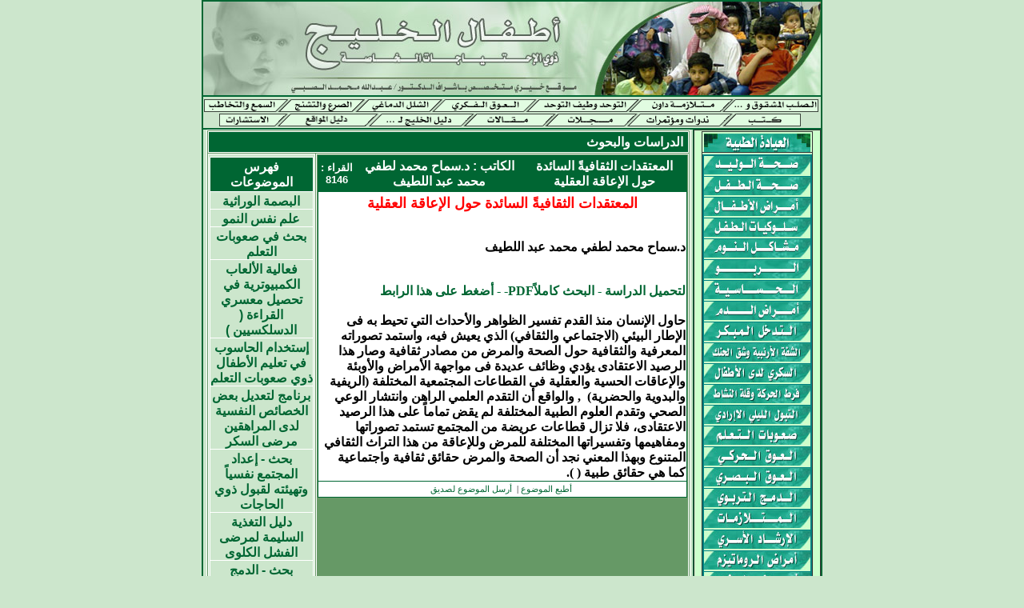

--- FILE ---
content_type: text/html
request_url: http://www.gulfkids.com/ar/index.php?action=show_res&r_id=68&topic_id=1927
body_size: 344142
content:

<html dir="rtl">
<base href="http://www.gulfkids.com/ar/index.php">
<head>
<meta http-equiv="Content-Language" content="ar-sa">
<meta name="GENERATOR" content="Microsoft FrontPage 6.0">
<meta name="ProgId" content="FrontPage.Editor.Document">
<meta http-equiv="Content-Type" content="text/html; charset=windows-1256">
<meta name="MSSmartTagsPreventParsing" content="TRUE">
<meta http-equiv="MSThemeCompatible" content="Yes">
<meta name="description" content=" أطفال الخليج >> الدراسات والبحوث >> المعتقدات الثقافيةً السائدة حول الإعاقة العقلية">
<meta name="keywords" content="صحة، صحي، طبي، طب، الاعاقة ,الأطفال , أمراض الاطفال , صحة الطفل , المواليد , متلازمة داون , التوحد , الصلب المشقوق , عيوب العمود الفقري , الصرع , التشنج , الاعاقة الفكرية , التخلف الفكري , الأمراض الوراثية , التبول الليلي اللاإرادي , الربو , الثلاسيميا , المنجلية , الهيموفيليا , فقر الدم , نقص الحديد , مرض الفول , مرض الأنزيم , المغص ,الرضاعة الطبيعية , الرضاعة الصناعية , الحليب , الكابوس ,مشاكل النوم , الاستيقاظ الليلي , المشاكل السلوكية , التدريب على المرحاض , التبول الليلي , التسمم , الغرق , الحوادث , الكساح ,الحرارة  ,الكحة , التهاب الاذن , اللوزتين , الجيوب الانفية , Downsyndrome-arabic , Autism-arabic , Spinabifida-arabic , Hydrocephalus-arabic , Sacralagenesis , Tawahud-arabic ,  Altawahud, Asperger-arabic , Rett-arabic , Epilepsy-arabic , Convulsion-arabic , Mental retardation-arabic , Speech-arabic , Nocturnaleneuresis-arabic , Eneuresis-arabic , Thalassaemia-arabic , Sickle cell-arabic , Sicklecellanaemia-arabic , Anaemia-arabic , Favism-arabic , G6pd-arabic , Hemophilia-arabic , Bronchialasthma-arabic , Alatfal, h'thg hgogd[ `,d hbpjdh[hj hgohwm, Altefel, الدراسات والبحوث,المعتقدات الثقافيةً السائدة حول الإعاقة العقلية">
<meta name="robots" content="all">

<title> أطفال الخليج >> الدراسات والبحوث >> المعتقدات الثقافيةً السائدة حول الإعاقة العقلية</title>
<style type="text/css">
body {
background-color: #CCE6CC;
margin:0px;
SCROLLBAR-ARROW-COLOR: #006633; 
SCROLLBAR-BASE-COLOR: #CCE6CC
}

	A:link{color: #006633; text-decoration: none}
	A:active{color: #006633; text-decoration: none}
	A:visited{color: #008000; text-decoration: none}
	A:hover{color: #00CC66; text-decoration: none}
</style>
</head>
<body>
<!-- <body oncontextmenu="return false" onselectstart="return false" id="all" ondragstart="return false"> -->
<div>
  <center>
  <table border="0" cellpadding="0" cellspacing="0" width="775" id="MainTable" >
    <tr>
      <td width="100%">


<div align="center">
  <center>
  <table border="2" cellpadding="0" cellspacing="0" width="100%" id="HeaderTable" bgcolor="#CCE6CC" style="border-collapse: collapse" bordercolor="#006633" cellpadding="0">
    <tr>
      <td width="100%">
      <p align="center">
      <a href="index.php">
      <img border="0" src="images/banner.jpg" width="772" height="117" alt="أطفال الخليج ذوي الاحتياجات الخاصة"></a></td>
    </tr>
  </table>
  </center>
</div>
  <table border="0" cellpadding="0" cellspacing="0" style="border-collapse: collapse; border-left: 2px solid #006633; border-right: 2px solid #006633; border-top-width: 1; border-bottom-width: 0" bordercolor="#CCE6CC" width="100%" id="AutoNumber2" bgcolor="#CCE6CC">
    <tr>
      <td align=center><font color="#006633" size="2" face="Tahoma">
 <p align="center">


<!--  بداية عناوين الأبحاث       -->
<center>
<table width="772" border="0" cellpadding="0" cellspacing="0" dir="ltr">
	<tr>
		<td>
			<img src="images/top/spacer.gif" alt="" width=19 height=1></td>
		<td>
			<img src="images/top/spacer.gif" alt="" width=69 height=1></td>
		<td>
			<img src="images/top/spacer.gif" alt="" width=2 height=1></td>
		<td>
			<img src="images/top/spacer.gif" alt="" width=20 height=1></td>
		<td>
			<img src="images/top/spacer.gif" alt="" width=1 height=1></td>
		<td>
			<img src="images/top/spacer.gif" alt="" width=75 height=1></td>
		<td>
			<img src="images/top/spacer.gif" alt="" width=15 height=1></td>
		<td>
			<img src="images/top/spacer.gif" alt="" width=6 height=1></td>
		<td>
			<img src="images/top/spacer.gif" alt="" width=16 height=1></td>
		<td>
			<img src="images/top/spacer.gif" alt="" width=60 height=1></td>
		<td>
			<img src="images/top/spacer.gif" alt="" width=21 height=1></td>
		<td>
			<img src="images/top/spacer.gif" alt="" width=16 height=1></td>
		<td>
			<img src="images/top/spacer.gif" alt="" width=23 height=1></td>
		<td>
			<img src="images/top/spacer.gif" alt="" width=56 height=1></td>
		<td>
			<img src="images/top/spacer.gif" alt="" width=22 height=1></td>
		<td>
			<img src="images/top/spacer.gif" alt="" width=2 height=1></td>
		<td>
			<img src="images/top/spacer.gif" alt="" width=22 height=1></td>
		<td>
			<img src="images/top/spacer.gif" alt="" width=78 height=1></td>
		<td>
			<img src="images/top/spacer.gif" alt="" width=7 height=1></td>
		<td>
			<img src="images/top/spacer.gif" alt="" width=17 height=1></td>
		<td>
			<img src="images/top/spacer.gif" alt="" width=2 height=1></td>
		<td>
			<img src="images/top/spacer.gif" alt="" width=93 height=1></td>
		<td>
			<img src="images/top/spacer.gif" alt="" width=1 height=1></td>
		<td>
			<img src="images/top/spacer.gif" alt="" width=21 height=1></td>
		<td>
			<img src="images/top/spacer.gif" alt="" width=3 height=1></td>
		<td>
			<img src="images/top/spacer.gif" alt="" width=81 height=1></td>
		<td>
			<img src="images/top/spacer.gif" alt="" width=24 height=1></td>
	</tr>
	<tr>
		<td colspan=3>
			<a href="index.php?action=show_res&r_id=6">
			<img src="images/top/top_01.gif" width=90 height=16 alt="السمع والتخاطب" border="0"></a></td>
		<td colspan=2>
			<img src="images/top/top_02.gif" width=21 height=16></td>
		<td rowspan=2>
			<a href="index.php?action=show_res&r_id=10">
			<img src="images/top/top_03.gif" width=75 height=17 alt="الصرع والتشنج" border="0"></a></td>
		<td colspan=2>
			<img src="images/top/top_04.gif" width=21 height=16></td>
		<td colspan=2>
			<a href="index.php?action=show_res&r_id=5">
			<img src="images/top/top_05.gif" width=76 height=16 alt="الشلل الدماغي" border="0"></a></td>
		<td rowspan=2>
			<img src="images/top/top_06.gif" width=21 height=17></td>
		<td colspan=3 rowspan=2>
			<a href="index.php?action=show_res&r_id=9">
			<img src="images/top/top_07.gif" width=95 height=17 alt="العوق الفكري" border="0"></a></td>
		<td rowspan=2>
			<img src="images/top/top_08.gif" width=22 height=17></td>
		<td colspan=4 rowspan=2>
			<a href="index.php?action=show_res&r_id=4">
			<img src="images/top/top_09.gif" width=109 height=17 alt="التوحد وطيف التوحد" border="0"></a></td>
		<td colspan=2 rowspan=2>
			<img src="images/top/top_10.gif" width=19 height=17></td>
		<td rowspan=2>
			<a href="index.php?action=show_res&r_id=7">
			<img src="images/top/top_11.gif" width=93 height=17 alt="متلازمة داون" border="0"></a></td>
		<td colspan=2 rowspan=2>
			<img src="images/top/top_12.gif" width=22 height=17></td>
		<td colspan=3 rowspan=2>
			<a href="index.php?action=show_res&r_id=8">
			<img src="images/top/top_13.gif" width=108 height=17 alt="الصلب المشقوق وعيوب العامود الفقري" border="0"></a></td>
	</tr>	
	<tr>
		<td>
			<img src="images/top/top_14.gif" width=19 height=1></td>
		<td rowspan=2>
			<a href="index.php?action=faq">
			<img src="images/top/top_15.gif" alt="الاستشارات" border="0"></a></td>
		<td colspan=2 rowspan=2>
			<img src="images/top/top_16.gif"></td>
		<td>
			<img src="images/top/top_17.gif"></td>
		<td>
			<img src="images/top/top_18.gif"></td>
		<td colspan=2 rowspan=2>
			<img src="images/top/top_19.gif"></td>
		<td>
			<img src="images/top/top_20.gif"></td>
	</tr>
	<tr>
		<td>
			<img src="images/top/top_21.gif" width=19 height=18></td>
		<td colspan=3>
			<a href="http://daleel.gulfkids.com">
			<img src="images/top/top_22.gif" width=91 height=18 alt="الإعاقة دوت نت" border="0"></a></td>
		<td colspan=3>
			<a href="index.php?action=show_res&r_id=26">
			<img src="images/top/top_23.gif" width=97 height=18 alt="دليل الخليج لذوي الاحتياجات الخاصة" border="0"></a></td>
		<td>
			<img src="images/top/top_24.gif" width=23 height=18></td>
		<td colspan=3>
			<a href="index.php?action=artcat">
			<img src="images/top/top_25.gif" width=80 height=18 alt="مقالات" border="0"></a></td>
		<td>
			<img src="images/top/top_26.gif" width=22 height=18></td>
		<td>
			<a href="index.php?action=magazines">
			<img src="images/top/top_27.gif" width=78 height=18 alt="مجلات" border="0"></a></td>
		<td colspan=2>
			<img src="images/top/top_28.gif" width=24 height=18></td>
		<td colspan=3>
			<a href="index.php?action=events">
			<img src="images/top/top_29.gif" width=96 height=18 alt="ندوات وؤتمرات" border="0"></a></td>
		<td colspan=2>
			<img src="images/top/top_30.gif" width=24 height=18></td>
		<td>
			<a href="index.php?action=library">
			<img src="images/top/top_31.gif" width=81 height=18 alt="المكتبة العلمية" border="0"></a></td>
		<td>
			<img src="images/top/top_32.gif" width=24 height=18></td>
	</tr>
</table>

</center>

<!--  نهاية عناوين الأبحاث       -->


<p style="margin: 2 5"></p>
</font></b></td>
    </tr>
  </table>
<table border="2" cellpadding="0" cellspacing="0" style="border-collapse: collapse" bordercolor="#006633" width="100%" height="100%"  bgcolor=#CCE6CC>
<tr><td width="15%" valign="top" bgcolor="#CCE6CC">
<center>
<table cellpadding="1" cellspacing="1" style="border-collapse: collapse; border-left-style: solid; border-left-width: 1; border-right-width: 1; border-top-width: 1; border-bottom-width: 1" bordercolor="#333333" width="100%" border="1"height="100%" bgcolor="#CCFFCC">
<tr>
<td width="100%" valign="top">
<center>
<!-------->
<table border="1" cellpadding="0" cellspacing="0" style="border-collapse: collapse" bordercolor="#333333" bgcolor="#CCFFCC">
<tr>
<td width="100%">
<p align="center"><p style="margin: 2 5">
<center><font face=arial size=3 color=#333333><img src=images/title/01.jpg></font></center></td>
</tr>
<tr>
<td width="100%" valign="top"><p style="margin: 2 2">
<center>
<font  face=arial size=3><b>
  <table border="2" cellpadding="0" cellspacing="0" style="border-collapse: collapse; text-align: center; word-spacing: 0; text-indent: 0; margin: 0" bordercolor="#008080" id="ResMenu">

       <tr>
      <td width=100%>
      <a href=index.php?action=show_res&r_id=15><b><img border= 0 src=images/menu/waleed.jpg
      alt="صحة الوليد - الأطفال حديثي
الولادة"></b></a><p style="margin: 2 5"></p></td> </tr>
       <tr>
      <td width=100%>
      <a href=index.php?action=show_res&r_id=16><b><img border= 0 src=images/menu/h_baby.jpg
      alt="صحة الطفل"></b></a><p style="margin: 2 5"></p></td> </tr>
       <tr>
      <td width=100%>
      <a href=index.php?action=show_res&r_id=17><b><img border= 0 src=images/menu/amradh.jpg
      alt="أمراض الأطفال"></b></a><p style="margin: 2 5"></p></td> </tr>
       <tr>
      <td width=100%>
      <a href=index.php?action=show_res&r_id=18><b><img border= 0 src=images/menu/slokyat.jpg
      alt="المشاكل السلوكية"></b></a><p style="margin: 2 5"></p></td> </tr>
       <tr>
      <td width=100%>
      <a href=index.php?action=show_res&r_id=19><b><img border= 0 src=images/menu/mshakel.jpg
      alt="مشاكل النوم"></b></a><p style="margin: 2 5"></p></td> </tr>
       <tr>
      <td width=100%>
      <a href=index.php?action=show_res&r_id=20><b><img border= 0 src=images/menu/rabo.jpg
      alt="الـربـو"></b></a><p style="margin: 2 5"></p></td> </tr>
       <tr>
      <td width=100%>
      <a href=index.php?action=show_res&r_id=21><b><img border= 0 src=images/menu/hsasyah.jpg
      alt="الحساسية"></b></a><p style="margin: 2 5"></p></td> </tr>
       <tr>
      <td width=100%>
      <a href=index.php?action=show_res&r_id=22><b><img border= 0 src=images/menu/dm.jpg
      alt="أمراض الدم"></b></a><p style="margin: 2 5"></p></td> </tr>
       <tr>
      <td width=100%>
      <a href=index.php?action=show_res&r_id=27><b><img border= 0 src=images/up/early.jpg
      alt="التدخل المبـكـــر"></b></a><p style="margin: 2 5"></p></td> </tr>
       <tr>
      <td width=100%>
      <a href=index.php?action=show_res&r_id=32><b><img border= 0 src=images/up/cleft.jpg
      alt="الشفة الارنبية وشق الحنك"></b></a><p style="margin: 2 5"></p></td> </tr>
       <tr>
      <td width=100%>
      <a href=index.php?action=show_res&r_id=45><b><img border= 0 src=images/up/sukry-a.jpg
      alt="السكري لدى الأطفال"></b></a><p style="margin: 2 5"></p></td> </tr>
       <tr>
      <td width=100%>
      <a href=index.php?action=show_res&r_id=46><b><img border= 0 src=images/up/adhd.jpg
      alt="فرط الحركة وقلة النشاط"></b></a><p style="margin: 2 5"></p></td> </tr>
       <tr>
      <td width=100%>
      <a href=index.php?action=show_res&r_id=47><b><img border= 0 src=images/up/enur.jpg
      alt="التبول الليلي اللاإرادي"></b></a><p style="margin: 2 5"></p></td> </tr>
       <tr>
      <td width=100%>
      <a href=index.php?action=show_res&r_id=48><b><img border= 0 src=images/up/learn.jpg
      alt="صعوبات التعلم"></b></a><p style="margin: 2 5"></p></td> </tr>
       <tr>
      <td width=100%>
      <a href=index.php?action=show_res&r_id=49><b><img border= 0 src=images/up/harky.jpg
      alt="العوق الحركي- الاعاقة الحركية"></b></a><p style="margin: 2 5"></p></td> </tr>
       <tr>
      <td width=100%>
      <a href=index.php?action=show_res&r_id=50><b><img border= 0 src=images/up/basary.jpg
      alt="العوق البصري - الإعاقة البصرية"></b></a><p style="margin: 2 5"></p></td> </tr>
       <tr>
      <td width=100%>
      <a href=index.php?action=show_res&r_id=51><b><img border= 0 src=images/up/Damx.jpg
      alt="الدمج التربوي"></b></a><p style="margin: 2 5"></p></td> </tr>
       <tr>
      <td width=100%>
      <a href=index.php?action=show_res&r_id=73><b><img border= 0 src=images/menu/syndA.jpg
      alt="المتلازمات"></b></a><p style="margin: 2 5"></p></td> </tr>
       <tr>
      <td width=100%>
      <a href=index.php?action=show_res&r_id=74><b><img border= 0 src=images/menu/Ershad.jpg
      alt="الإرشاد الأسري ونقل الخبر"></b></a><p style="margin: 2 5"></p></td> </tr>
       <tr>
      <td width=100%>
      <a href=index.php?action=show_res&r_id=83><b><img border= 0 src=images/up/Rhum.jpg
      alt="امراض الروماتيزم"></b></a><p style="margin: 2 5"></p></td> </tr>
       <tr>
      <td width=100%>
      <a href=index.php?action=show_res&r_id=85><b><img border= 0 src=images/up/Endoc_A.jpg
      alt="أمراض الغدد"></b></a><p style="margin: 2 5"></p></td> </tr>


      </table>
</center>
</font></td>
</tr></td></tr>
</table>
</center>
<hr color="#CCFFCC" width="100" size="1"><center>
<!--

<iframe src="http://www.facebook.com/plugins/like.php?href=http%3A%2F%2Fwww.facebook.com%2Fpages%2FGulfkids%2F125401900865454&amp;layout=standard&amp;show_faces=false&amp;width=150&amp;action=like&amp;colorscheme=light&amp;height=50" scrolling="no" frameborder="0" style="border:none; overflow:hidden; width:150px; height:50px;" allowTransparency="true"></iframe>
<hr color="#CCFFCC" width="100" size="1"><center>
-->
<table border="2" cellpadding="0" cellspacing="1" style="border-collapse: collapse; text-align: center; word-spacing: 0; text-indent: 0; margin: 0" bordercolor="#008080" id="MailList">
<tr>
<td width="100%">
<p align="center"><p style="margin: 2 5">
<center><font face=arial size=3><b><img src=images/title/03.jpg></b></font></center></td>
</tr>
<tr>
<td width="100%">
<p align="center"><p style="margin: 2 5">
<center><form method="POST" action="index.php?action=mailinglist">
 <p align="center">
  <input type="text" name="email" size="20" style="font-family: Tahoma; font-size: 8pt"><br>
  <span style="font-size: 8pt"><font face="Tahoma">
  <input type="radio" value="join" name="mailing" checked>اشتراك
  <input type="radio" value="quit" name="mailing">انسحاب<br>
  <button name="B1" dir="ltr" type="submit" style="font-family: Tahoma; font-size: 8pt">
>> أرسل <<
</button>
  </font></span></p>
</form>
</center></td>
</tr>
</table></center>
</center>
<!---->  

<hr color="#CCFFCC" width="100" size="1"><center>

<!---->
<table border="2" cellpadding="0" cellspacing="1" style="border-collapse: collapse; text-align: center; word-spacing: 0; text-indent: 0; margin: 0" bordercolor="#008080" id="AutoNumber1">
<tr>
<td width="100%">
<p align="center"><p style="margin: 2 5">
<center><font face=arial size=3><b><img src=images/title/04.jpg></b></font></center></td>
</tr>

<tr>
<td width="100%">
<p align="center"><p style="margin: 2 5">
<center><font face=Tahoma size= 2 color=#333333> 114115202  زائر  </font></center>
<font face="Tahoma" size="1" color="##006633">من 1 محرم 1425<span lang="ar-sa">
هـ</span></font>
</td>
</tr>

</table></center>
</center>
<hr color="#CCFFCC" width="100" size="1"><center>

<div align="center">
<table border="2" cellpadding="0" cellspacing="1" style="border-collapse: collapse; text-align: center; word-spacing: 0; text-indent: 0; margin: 0" bordercolor="#008080" id="table1">
<tr>
<td width="100%">
<p align="center"><p style="margin: 2 5">
<center><font face=arial size=3><b>
<img src=images/title/02.jpg alt="البحث في الموقع" width="133" height="23"></b></font></center></td>
</tr>
<tr>
<td width="100%">
<center>

<!-- SiteSearch Google -->
<form method="get" action="http://www.google.com/custom" target="google_window">
<table border="0">
<tr><td nowrap="nowrap" valign="top" align="left" height="32">

</td>
<td nowrap="nowrap">
<input type="hidden" name="domains" value="gulfkids.com"></input>
<!-- <label for="sbi" style="display: none">أدخل شروط البحث الخاصة بك</label> -->
<input type="text" name="q" size="15" maxlength="255" value="" id="sbi"></input>
</td></tr>
<tr>
<td>&nbsp;</td>
<td nowrap="nowrap">
<table>
<tr>
<td>
<!--
<input type="radio" name="sitesearch" value="" id="ss0"></input>
<label for="ss0" title="بحث في الويب"><font size="-1" color="#000000">Web</font></label>
-->

</td>
<td>
<input type="hidden" name="sitesearch" value="gulfkids.com" id="ss1"></input>
<!--
<input type="radio" name="sitesearch" value="gulfkids.com" checked id="ss1"></input>
<label for="ss1" title="البحث gulfkids.com"><font size="-1" color="#000000">gulfkids.com</font></label>
-->
</td>
</tr>
</table>
<!-- <label for="sbb" style="display: none">تقديم نموذج بحث</label> -->
<input type="submit" name="sa" value="بحث Google" dir="rtl" id="sbb"></input>
<input type="hidden" name="client" value="pub-5370988707656346"></input>
<input type="hidden" name="forid" value="1"></input>
<input type="hidden" name="ie" value="windows-1256"></input>
<input type="hidden" name="oe" value="windows-1256"></input>
<input type="hidden" name="cof" value="GALT:#008000;GL:1;DIV:#006633;VLC:663399;AH:center;BGC:FFFFFF;LBGC:CCE6CC;ALC:0000FF;LC:0000FF;T:000000;GFNT:0000FF;GIMP:0000FF;LH:50;LW:330;L:http://gulfkids.com/ar/images/banner.jpg;S:http://gulfkids.com;FORID:1"></input>
<input type="hidden" name="hl" value="ar"></input>
</td></tr></table>
</form>


</center>
<!-- Search Google -->


</td>
</tr>
</table></div>


<hr color="#CCFFCC" width="100" size="1"><center>

<!---->  


<table border="1" style="border-collapse: collapse; text-align: center; word-spacing: 0; text-indent: 0; margin: 0" bordercolor="#008080" id="AutoNumber1">
<tr>
<td width="100%">
<a href="index.php?action=library">
<img border="0" src="images/menu/books.gif" width="132" height="61" alt="المكتبة العلمية"></a></td>
</tr>
<tr>
<td width="100%">
<a title="الاستشارات" href="index.php?action=faq">
<img border="0" src="images/menu/cons0.jpg" width="132" height="61" alt="الاستشارات"></a></td>
</tr>
<tr>
<td width="100%">
<a title="اتصل بنا" href="index.php?action=contact">
<img border="0" src="images/menu/contac0.jpg" width="132" height="61" alt="اتصل بنا"></a></td>
</tr>
<tr>
<td width="100%">
<p align="center"><p style="margin: 2 5">
<center><a title="سجل الزوار " href="index.php?action=guestbook">
<img border="0" src="images/menu/zoar0.jpg" width="132" height="61" alt="سجل الزوار "></a></center></td>
</tr>

<tr>
<td width="100%">
</td>
</tr>
<!--
<tr>
<td width="100%">
<p align="center"><p style="margin: 2 5">
<center><a title="موقع أطفال الخليج المركز الأول في جائزة التميز الرقمي لعام 2008"  target="_blank" href="http://gulfkids.com/vb/showthread.php?p=2443">
<img border="0" src="images/raqami.jpg"  alt="موقع أطفال الخليج المركز الأول في جائزة التميز الرقمي لعام 2008"></a></center></td>
</tr>
-->

</table>


</center>
</center>
<!---->  
</td>
</tr>
</table>
</center></td>
<td width="85%" valign="top">

 <div align="center">
  <center>
<table border="1" cellspacing="1" width="99%" id="AutoNumber2" bgcolor="#669966" bordercolor="#FFFFFF">
    <tr>
      <td width="100%" align="right" valign="top" bgcolor="#006633" colspan="2">
      <p style="margin: 2 5"><span lang="en-us">
      <font face="Arial" style="font-size: 12pt">
      <font color="#FFFFFF"><b>
        </b><font><p style="margin: 2 5"><b>الدراسات والبحوث</b>
</b></font></font></span></td>
    </tr>




    <tr>

    <td valign="top" width="500" bordercolor="#669966">
<SCRIPT Language="JavaScript">
<!--
function send_to_frind()
{
	window.open("send_to_frind.php", "fIndex","width=450,height=317,resizable")
}
//-->
</SCRIPT>

<html dir="rtl">

<div align="center">
  <center>
  <table border="1" cellspacing="1" width="100%" id="AutoNumber2" bgcolor="#D9D9C6" bordercolor="#006633" style="border-collapse: collapse">
    <tr>
      <td align="center" bgcolor="#006633">
      <p style="margin: 2 5"><b><span lang="en-us">
      <font face="Arial" color="#FFFFFF">المعتقدات الثقافيةً السائدة حول الإعاقة العقلية</font></span></b></td>
      <td align="center" bgcolor="#006633">
      <p style="margin: 2 5"><b><font face="Arial" color="#FFFFFF">الكاتب <span lang="en-us">: د.سماح محمد لطفي محمد عبد اللطيف</span></font></b></td>
      
      <td align="center" bgcolor="#006633">
      <b>
      <font face="Arial" color="#FFFFFF" size=2 > القراء :
      <span lang="en-us">8146</span></font></b></td>
    </tr>
    <tr>
      <td colspan="4" bgcolor="#FFFFFF">
      <p align="justify" style="margin: 2 5">
      <b><HTML DIR="RTL"><p align="center"><font color="red"><font size=4>المعتقدات الثقافيةً السائدة حول الإعاقة العقلية </font></font></P><br>د.سماح محمد لطفي محمد عبد اللطيف<br>&nbsp;<br><br />
<a href="../pdf/Mutegedat_Thagafeah.pdf">لتحميل الدراسة - البحث كاملاًPDF- - أضغط على هذا الرابط</a><br>&nbsp;<br>حاول الإنسان منذ القدم تفسير الظواهر والأحداث التي تحيط به فى الإطار البيئي (الاجتماعي والثقافي) الذي يعيش فيه، واستمد تصوراته المعرفية والثقافية حول الصحة والمرض من مصادر ثقافية وصار هذا الرصيد الاعتقادى يؤدي وظائف عديدة فى مواجهة الأمراض والأوبئة والإعاقات الحسية والعقلية فى القطاعات المجتمعية المختلفة (الريفية والبدوية والحضرية)&nbsp; , والواقع أن التقدم العلمي الراهن وانتشار الوعي الصحي وتقدم العلوم الطبية المختلفة لم يقض تماماً على هذا الرصيد الاعتقادى، فلا تزال قطاعات عريضة من المجتمع تستمد تصوراتها ومفاهيمها وتفسيراتها المختلفة للمرض وللإعاقة من هذا التراث الثقافي المتنوع وبهذا المعني نجد أن الصحة والمرض حقائق ثقافية واجتماعية كما هي حقائق طبية ( ).<br></HTML></b></td>
    </tr>
    <tr>
      <td width="100%" align="center" colspan="3" bgcolor="#FFFFFF">
      <p style="margin: 2 5"><font face="Tahoma">
      <span style="font-size: 8pt">&nbsp;</span><span style="font-size: 8pt" lang="ar-sa"><a title="أطبع الموضوع" href="print.php?page=topic&id=1927">أطبع 
      الموضوع</a> |&nbsp; 
<A href="index.php?action=frind">
أرسل الموضوع  لصديق
</A> 
</span></font></td>
    </tr>
  </table>
  </center>
</div>

    <div align="center">
    
  		<table border="0" id="table1" bordercolor="#CCE6CC" cellspacing="0" style="border-style: solid; " cellpadding="0" width="100%">
		<tr>
				<td bordercolor="#669966">
				
					
				
				</td>
				<td width="2" bordercolor="#669966"></td>
			</tr>
			
			<tr>
				<td bordercolor="#669966">
				
					
				
				</td>
				<td width="2" bordercolor="#669966"></td>
			</tr>
		</table>
</div>
    </td>


      <td width="130" bgcolor="#CCE6CC" height="50%" style="font-weight:bold" valign="top">

          <p style="margin: 2 5" align="justify">
         <p align="right">


           <center>
  <div align="left">
  <table border="1" cellspacing="0" style="border-style: solid; border-collapse:collapse" bordercolor="#FFFFFF" width="130" id="AutoNumber1" bgcolor="#669966" cellpadding="0">
    <tr>
      <td width="32%" style="border-left-width: 1; border-right-width: 1; border-top-width: 1; border-bottom-style: solid; border-bottom-width: 1" bgcolor="#006633" align="center">
      <p style="margin: 2 5"><span lang="ar-sa"><b>
      <font face="Arial" color="#FFFFFF">فهرس الموضوعات </font></b></span></td>
    </tr>
    <script language="JavaScript" fptype="dynamicanimation">
<!--
function dynAnimation() {}
function clickSwapImg() {}
//-->
</script>
	<script language="JavaScript1.2" fptype="dynamicanimation" src="animate.js">
</script>
	<body onload="dynAnimation()" language="Javascript1.2">

	<tr>
      <td width="100%" bgcolor="#CCE6CC" style="font-size: 12pt; font-family: Arial" align="center">
      <p style="margin: 2 5" dir="ltr">
      <p  color="#006633" align="center" dynamicanimation="fpAnimformatRolloverFP1"
      fprolloverstyle="color: #000000; font-weight: bold; border: 0px solid #000000; background-color: #006633"
      onmouseover="rollIn(this)" onmouseout="rollOut(this)" language="Javascript1.2">
      <font face="Arial"><b>
      <a href=index.php?action=show_res&r_id=68&topic_id=814 hover="color: none; text-decoration: none">
      <font>البصمة الوراثية</font></a></b></font></p></td></tr>
    <script language="JavaScript" fptype="dynamicanimation">
<!--
function dynAnimation() {}
function clickSwapImg() {}
//-->
</script>
	<script language="JavaScript1.2" fptype="dynamicanimation" src="animate.js">
</script>
	<body onload="dynAnimation()" language="Javascript1.2">

	<tr>
      <td width="100%" bgcolor="#CCE6CC" style="font-size: 12pt; font-family: Arial" align="center">
      <p style="margin: 2 5" dir="ltr">
      <p  color="#006633" align="center" dynamicanimation="fpAnimformatRolloverFP1"
      fprolloverstyle="color: #000000; font-weight: bold; border: 0px solid #000000; background-color: #006633"
      onmouseover="rollIn(this)" onmouseout="rollOut(this)" language="Javascript1.2">
      <font face="Arial"><b>
      <a href=index.php?action=show_res&r_id=68&topic_id=815 hover="color: none; text-decoration: none">
      <font>علم نفس النمو</font></a></b></font></p></td></tr>
    <script language="JavaScript" fptype="dynamicanimation">
<!--
function dynAnimation() {}
function clickSwapImg() {}
//-->
</script>
	<script language="JavaScript1.2" fptype="dynamicanimation" src="animate.js">
</script>
	<body onload="dynAnimation()" language="Javascript1.2">

	<tr>
      <td width="100%" bgcolor="#CCE6CC" style="font-size: 12pt; font-family: Arial" align="center">
      <p style="margin: 2 5" dir="ltr">
      <p  color="#006633" align="center" dynamicanimation="fpAnimformatRolloverFP1"
      fprolloverstyle="color: #000000; font-weight: bold; border: 0px solid #000000; background-color: #006633"
      onmouseover="rollIn(this)" onmouseout="rollOut(this)" language="Javascript1.2">
      <font face="Arial"><b>
      <a href=index.php?action=show_res&r_id=68&topic_id=877 hover="color: none; text-decoration: none">
      <font>بحث في صعوبات التعلم</font></a></b></font></p></td></tr>
    <script language="JavaScript" fptype="dynamicanimation">
<!--
function dynAnimation() {}
function clickSwapImg() {}
//-->
</script>
	<script language="JavaScript1.2" fptype="dynamicanimation" src="animate.js">
</script>
	<body onload="dynAnimation()" language="Javascript1.2">

	<tr>
      <td width="100%" bgcolor="#CCE6CC" style="font-size: 12pt; font-family: Arial" align="center">
      <p style="margin: 2 5" dir="ltr">
      <p  color="#006633" align="center" dynamicanimation="fpAnimformatRolloverFP1"
      fprolloverstyle="color: #000000; font-weight: bold; border: 0px solid #000000; background-color: #006633"
      onmouseover="rollIn(this)" onmouseout="rollOut(this)" language="Javascript1.2">
      <font face="Arial"><b>
      <a href=index.php?action=show_res&r_id=68&topic_id=911 hover="color: none; text-decoration: none">
      <font>فعالية الألعاب الكمبيوترية في تحصيل معسري القراءة ( الدسلكسيين )</font></a></b></font></p></td></tr>
    <script language="JavaScript" fptype="dynamicanimation">
<!--
function dynAnimation() {}
function clickSwapImg() {}
//-->
</script>
	<script language="JavaScript1.2" fptype="dynamicanimation" src="animate.js">
</script>
	<body onload="dynAnimation()" language="Javascript1.2">

	<tr>
      <td width="100%" bgcolor="#CCE6CC" style="font-size: 12pt; font-family: Arial" align="center">
      <p style="margin: 2 5" dir="ltr">
      <p  color="#006633" align="center" dynamicanimation="fpAnimformatRolloverFP1"
      fprolloverstyle="color: #000000; font-weight: bold; border: 0px solid #000000; background-color: #006633"
      onmouseover="rollIn(this)" onmouseout="rollOut(this)" language="Javascript1.2">
      <font face="Arial"><b>
      <a href=index.php?action=show_res&r_id=68&topic_id=915 hover="color: none; text-decoration: none">
      <font>إستخدام الحاسوب في تعليم الأطفال ذوي صعوبات التعلم</font></a></b></font></p></td></tr>
    <script language="JavaScript" fptype="dynamicanimation">
<!--
function dynAnimation() {}
function clickSwapImg() {}
//-->
</script>
	<script language="JavaScript1.2" fptype="dynamicanimation" src="animate.js">
</script>
	<body onload="dynAnimation()" language="Javascript1.2">

	<tr>
      <td width="100%" bgcolor="#CCE6CC" style="font-size: 12pt; font-family: Arial" align="center">
      <p style="margin: 2 5" dir="ltr">
      <p  color="#006633" align="center" dynamicanimation="fpAnimformatRolloverFP1"
      fprolloverstyle="color: #000000; font-weight: bold; border: 0px solid #000000; background-color: #006633"
      onmouseover="rollIn(this)" onmouseout="rollOut(this)" language="Javascript1.2">
      <font face="Arial"><b>
      <a href=index.php?action=show_res&r_id=68&topic_id=925 hover="color: none; text-decoration: none">
      <font>برنامج لتعديل بعض الخصائص النفسية لدى المراهقين مرضى السكر</font></a></b></font></p></td></tr>
    <script language="JavaScript" fptype="dynamicanimation">
<!--
function dynAnimation() {}
function clickSwapImg() {}
//-->
</script>
	<script language="JavaScript1.2" fptype="dynamicanimation" src="animate.js">
</script>
	<body onload="dynAnimation()" language="Javascript1.2">

	<tr>
      <td width="100%" bgcolor="#CCE6CC" style="font-size: 12pt; font-family: Arial" align="center">
      <p style="margin: 2 5" dir="ltr">
      <p  color="#006633" align="center" dynamicanimation="fpAnimformatRolloverFP1"
      fprolloverstyle="color: #000000; font-weight: bold; border: 0px solid #000000; background-color: #006633"
      onmouseover="rollIn(this)" onmouseout="rollOut(this)" language="Javascript1.2">
      <font face="Arial"><b>
      <a href=index.php?action=show_res&r_id=68&topic_id=937 hover="color: none; text-decoration: none">
      <font>بحث - إعداد المجتمع نفسياً وتهيئته لقبول ذوي الحاجات</font></a></b></font></p></td></tr>
    <script language="JavaScript" fptype="dynamicanimation">
<!--
function dynAnimation() {}
function clickSwapImg() {}
//-->
</script>
	<script language="JavaScript1.2" fptype="dynamicanimation" src="animate.js">
</script>
	<body onload="dynAnimation()" language="Javascript1.2">

	<tr>
      <td width="100%" bgcolor="#CCE6CC" style="font-size: 12pt; font-family: Arial" align="center">
      <p style="margin: 2 5" dir="ltr">
      <p  color="#006633" align="center" dynamicanimation="fpAnimformatRolloverFP1"
      fprolloverstyle="color: #000000; font-weight: bold; border: 0px solid #000000; background-color: #006633"
      onmouseover="rollIn(this)" onmouseout="rollOut(this)" language="Javascript1.2">
      <font face="Arial"><b>
      <a href=index.php?action=show_res&r_id=68&topic_id=950 hover="color: none; text-decoration: none">
      <font>دليل التغذية السليمة لمرضى الفشل الكلوى</font></a></b></font></p></td></tr>
    <script language="JavaScript" fptype="dynamicanimation">
<!--
function dynAnimation() {}
function clickSwapImg() {}
//-->
</script>
	<script language="JavaScript1.2" fptype="dynamicanimation" src="animate.js">
</script>
	<body onload="dynAnimation()" language="Javascript1.2">

	<tr>
      <td width="100%" bgcolor="#CCE6CC" style="font-size: 12pt; font-family: Arial" align="center">
      <p style="margin: 2 5" dir="ltr">
      <p  color="#006633" align="center" dynamicanimation="fpAnimformatRolloverFP1"
      fprolloverstyle="color: #000000; font-weight: bold; border: 0px solid #000000; background-color: #006633"
      onmouseover="rollIn(this)" onmouseout="rollOut(this)" language="Javascript1.2">
      <font face="Arial"><b>
      <a href=index.php?action=show_res&r_id=68&topic_id=992 hover="color: none; text-decoration: none">
      <font>بحث - الدمج التربوي</font></a></b></font></p></td></tr>
    <script language="JavaScript" fptype="dynamicanimation">
<!--
function dynAnimation() {}
function clickSwapImg() {}
//-->
</script>
	<script language="JavaScript1.2" fptype="dynamicanimation" src="animate.js">
</script>
	<body onload="dynAnimation()" language="Javascript1.2">

	<tr>
      <td width="100%" bgcolor="#CCE6CC" style="font-size: 12pt; font-family: Arial" align="center">
      <p style="margin: 2 5" dir="ltr">
      <p  color="#006633" align="center" dynamicanimation="fpAnimformatRolloverFP1"
      fprolloverstyle="color: #000000; font-weight: bold; border: 0px solid #000000; background-color: #006633"
      onmouseover="rollIn(this)" onmouseout="rollOut(this)" language="Javascript1.2">
      <font face="Arial"><b>
      <a href=index.php?action=show_res&r_id=68&topic_id=1005 hover="color: none; text-decoration: none">
      <font>دراسة - علاقة تقدير الذات بالقلق الأجتماعى لدى الأطفال ضعاف السمع</font></a></b></font></p></td></tr>
    <script language="JavaScript" fptype="dynamicanimation">
<!--
function dynAnimation() {}
function clickSwapImg() {}
//-->
</script>
	<script language="JavaScript1.2" fptype="dynamicanimation" src="animate.js">
</script>
	<body onload="dynAnimation()" language="Javascript1.2">

	<tr>
      <td width="100%" bgcolor="#CCE6CC" style="font-size: 12pt; font-family: Arial" align="center">
      <p style="margin: 2 5" dir="ltr">
      <p  color="#006633" align="center" dynamicanimation="fpAnimformatRolloverFP1"
      fprolloverstyle="color: #000000; font-weight: bold; border: 0px solid #000000; background-color: #006633"
      onmouseover="rollIn(this)" onmouseout="rollOut(this)" language="Javascript1.2">
      <font face="Arial"><b>
      <a href=index.php?action=show_res&r_id=68&topic_id=1024 hover="color: none; text-decoration: none">
      <font>ثنائي اللغة/ثنائي الثقافة -تربية وتعليم الصم</font></a></b></font></p></td></tr>
    <script language="JavaScript" fptype="dynamicanimation">
<!--
function dynAnimation() {}
function clickSwapImg() {}
//-->
</script>
	<script language="JavaScript1.2" fptype="dynamicanimation" src="animate.js">
</script>
	<body onload="dynAnimation()" language="Javascript1.2">

	<tr>
      <td width="100%" bgcolor="#CCE6CC" style="font-size: 12pt; font-family: Arial" align="center">
      <p style="margin: 2 5" dir="ltr">
      <p  color="#006633" align="center" dynamicanimation="fpAnimformatRolloverFP1"
      fprolloverstyle="color: #000000; font-weight: bold; border: 0px solid #000000; background-color: #006633"
      onmouseover="rollIn(this)" onmouseout="rollOut(this)" language="Javascript1.2">
      <font face="Arial"><b>
      <a href=index.php?action=show_res&r_id=68&topic_id=1025 hover="color: none; text-decoration: none">
      <font>برامج التدخل المبكر</font></a></b></font></p></td></tr>
    <script language="JavaScript" fptype="dynamicanimation">
<!--
function dynAnimation() {}
function clickSwapImg() {}
//-->
</script>
	<script language="JavaScript1.2" fptype="dynamicanimation" src="animate.js">
</script>
	<body onload="dynAnimation()" language="Javascript1.2">

	<tr>
      <td width="100%" bgcolor="#CCE6CC" style="font-size: 12pt; font-family: Arial" align="center">
      <p style="margin: 2 5" dir="ltr">
      <p  color="#006633" align="center" dynamicanimation="fpAnimformatRolloverFP1"
      fprolloverstyle="color: #000000; font-weight: bold; border: 0px solid #000000; background-color: #006633"
      onmouseover="rollIn(this)" onmouseout="rollOut(this)" language="Javascript1.2">
      <font face="Arial"><b>
      <a href=index.php?action=show_res&r_id=68&topic_id=1026 hover="color: none; text-decoration: none">
      <font>الشلل الدماغي</font></a></b></font></p></td></tr>
    <script language="JavaScript" fptype="dynamicanimation">
<!--
function dynAnimation() {}
function clickSwapImg() {}
//-->
</script>
	<script language="JavaScript1.2" fptype="dynamicanimation" src="animate.js">
</script>
	<body onload="dynAnimation()" language="Javascript1.2">

	<tr>
      <td width="100%" bgcolor="#CCE6CC" style="font-size: 12pt; font-family: Arial" align="center">
      <p style="margin: 2 5" dir="ltr">
      <p  color="#006633" align="center" dynamicanimation="fpAnimformatRolloverFP1"
      fprolloverstyle="color: #000000; font-weight: bold; border: 0px solid #000000; background-color: #006633"
      onmouseover="rollIn(this)" onmouseout="rollOut(this)" language="Javascript1.2">
      <font face="Arial"><b>
      <a href=index.php?action=show_res&r_id=68&topic_id=1027 hover="color: none; text-decoration: none">
      <font>تدريس وتدريب التلاميذ المتخلفين عقلياً</font></a></b></font></p></td></tr>
    <script language="JavaScript" fptype="dynamicanimation">
<!--
function dynAnimation() {}
function clickSwapImg() {}
//-->
</script>
	<script language="JavaScript1.2" fptype="dynamicanimation" src="animate.js">
</script>
	<body onload="dynAnimation()" language="Javascript1.2">

	<tr>
      <td width="100%" bgcolor="#CCE6CC" style="font-size: 12pt; font-family: Arial" align="center">
      <p style="margin: 2 5" dir="ltr">
      <p  color="#006633" align="center" dynamicanimation="fpAnimformatRolloverFP1"
      fprolloverstyle="color: #000000; font-weight: bold; border: 0px solid #000000; background-color: #006633"
      onmouseover="rollIn(this)" onmouseout="rollOut(this)" language="Javascript1.2">
      <font face="Arial"><b>
      <a href=index.php?action=show_res&r_id=68&topic_id=1029 hover="color: none; text-decoration: none">
      <font>تنمية بعض المهارات الحسية  لدى الأطفال المعاقين بصرياً</font></a></b></font></p></td></tr>
    <script language="JavaScript" fptype="dynamicanimation">
<!--
function dynAnimation() {}
function clickSwapImg() {}
//-->
</script>
	<script language="JavaScript1.2" fptype="dynamicanimation" src="animate.js">
</script>
	<body onload="dynAnimation()" language="Javascript1.2">

	<tr>
      <td width="100%" bgcolor="#CCE6CC" style="font-size: 12pt; font-family: Arial" align="center">
      <p style="margin: 2 5" dir="ltr">
      <p  color="#006633" align="center" dynamicanimation="fpAnimformatRolloverFP1"
      fprolloverstyle="color: #000000; font-weight: bold; border: 0px solid #000000; background-color: #006633"
      onmouseover="rollIn(this)" onmouseout="rollOut(this)" language="Javascript1.2">
      <font face="Arial"><b>
      <a href=index.php?action=show_res&r_id=68&topic_id=1034 hover="color: none; text-decoration: none">
      <font>سيكولوجية اللعب عند الأطفال</font></a></b></font></p></td></tr>
    <script language="JavaScript" fptype="dynamicanimation">
<!--
function dynAnimation() {}
function clickSwapImg() {}
//-->
</script>
	<script language="JavaScript1.2" fptype="dynamicanimation" src="animate.js">
</script>
	<body onload="dynAnimation()" language="Javascript1.2">

	<tr>
      <td width="100%" bgcolor="#CCE6CC" style="font-size: 12pt; font-family: Arial" align="center">
      <p style="margin: 2 5" dir="ltr">
      <p  color="#006633" align="center" dynamicanimation="fpAnimformatRolloverFP1"
      fprolloverstyle="color: #000000; font-weight: bold; border: 0px solid #000000; background-color: #006633"
      onmouseover="rollIn(this)" onmouseout="rollOut(this)" language="Javascript1.2">
      <font face="Arial"><b>
      <a href=index.php?action=show_res&r_id=68&topic_id=1046 hover="color: none; text-decoration: none">
      <font>المشكلات التي تواجه التربية الخاصة  وسبل التغلب عليها مع دراسة صعوبة التعلم عند التلاميذ</font></a></b></font></p></td></tr>
    <script language="JavaScript" fptype="dynamicanimation">
<!--
function dynAnimation() {}
function clickSwapImg() {}
//-->
</script>
	<script language="JavaScript1.2" fptype="dynamicanimation" src="animate.js">
</script>
	<body onload="dynAnimation()" language="Javascript1.2">

	<tr>
      <td width="100%" bgcolor="#CCE6CC" style="font-size: 12pt; font-family: Arial" align="center">
      <p style="margin: 2 5" dir="ltr">
      <p  color="#006633" align="center" dynamicanimation="fpAnimformatRolloverFP1"
      fprolloverstyle="color: #000000; font-weight: bold; border: 0px solid #000000; background-color: #006633"
      onmouseover="rollIn(this)" onmouseout="rollOut(this)" language="Javascript1.2">
      <font face="Arial"><b>
      <a href=index.php?action=show_res&r_id=68&topic_id=1061 hover="color: none; text-decoration: none">
      <font>مسرحة مناهج الصم</font></a></b></font></p></td></tr>
    <script language="JavaScript" fptype="dynamicanimation">
<!--
function dynAnimation() {}
function clickSwapImg() {}
//-->
</script>
	<script language="JavaScript1.2" fptype="dynamicanimation" src="animate.js">
</script>
	<body onload="dynAnimation()" language="Javascript1.2">

	<tr>
      <td width="100%" bgcolor="#CCE6CC" style="font-size: 12pt; font-family: Arial" align="center">
      <p style="margin: 2 5" dir="ltr">
      <p  color="#006633" align="center" dynamicanimation="fpAnimformatRolloverFP1"
      fprolloverstyle="color: #000000; font-weight: bold; border: 0px solid #000000; background-color: #006633"
      onmouseover="rollIn(this)" onmouseout="rollOut(this)" language="Javascript1.2">
      <font face="Arial"><b>
      <a href=index.php?action=show_res&r_id=68&topic_id=1072 hover="color: none; text-decoration: none">
      <font>التدخل المبكر للأطفال المعاقين عقلياً – بحث</font></a></b></font></p></td></tr>
    <script language="JavaScript" fptype="dynamicanimation">
<!--
function dynAnimation() {}
function clickSwapImg() {}
//-->
</script>
	<script language="JavaScript1.2" fptype="dynamicanimation" src="animate.js">
</script>
	<body onload="dynAnimation()" language="Javascript1.2">

	<tr>
      <td width="100%" bgcolor="#CCE6CC" style="font-size: 12pt; font-family: Arial" align="center">
      <p style="margin: 2 5" dir="ltr">
      <p  color="#006633" align="center" dynamicanimation="fpAnimformatRolloverFP1"
      fprolloverstyle="color: #000000; font-weight: bold; border: 0px solid #000000; background-color: #006633"
      onmouseover="rollIn(this)" onmouseout="rollOut(this)" language="Javascript1.2">
      <font face="Arial"><b>
      <a href=index.php?action=show_res&r_id=68&topic_id=1082 hover="color: none; text-decoration: none">
      <font>الأطفال ذوو الحاجات الخاصة وأسرهم</font></a></b></font></p></td></tr>
    <script language="JavaScript" fptype="dynamicanimation">
<!--
function dynAnimation() {}
function clickSwapImg() {}
//-->
</script>
	<script language="JavaScript1.2" fptype="dynamicanimation" src="animate.js">
</script>
	<body onload="dynAnimation()" language="Javascript1.2">

	<tr>
      <td width="100%" bgcolor="#CCE6CC" style="font-size: 12pt; font-family: Arial" align="center">
      <p style="margin: 2 5" dir="ltr">
      <p  color="#006633" align="center" dynamicanimation="fpAnimformatRolloverFP1"
      fprolloverstyle="color: #000000; font-weight: bold; border: 0px solid #000000; background-color: #006633"
      onmouseover="rollIn(this)" onmouseout="rollOut(this)" language="Javascript1.2">
      <font face="Arial"><b>
      <a href=index.php?action=show_res&r_id=68&topic_id=1095 hover="color: none; text-decoration: none">
      <font>إعاقـة التوحـد المعلـوم المجهـول  - خصائص التوحد - طرق التدخل والعلاج</font></a></b></font></p></td></tr>
    <script language="JavaScript" fptype="dynamicanimation">
<!--
function dynAnimation() {}
function clickSwapImg() {}
//-->
</script>
	<script language="JavaScript1.2" fptype="dynamicanimation" src="animate.js">
</script>
	<body onload="dynAnimation()" language="Javascript1.2">

	<tr>
      <td width="100%" bgcolor="#CCE6CC" style="font-size: 12pt; font-family: Arial" align="center">
      <p style="margin: 2 5" dir="ltr">
      <p  color="#006633" align="center" dynamicanimation="fpAnimformatRolloverFP1"
      fprolloverstyle="color: #000000; font-weight: bold; border: 0px solid #000000; background-color: #006633"
      onmouseover="rollIn(this)" onmouseout="rollOut(this)" language="Javascript1.2">
      <font face="Arial"><b>
      <a href=index.php?action=show_res&r_id=68&topic_id=1111 hover="color: none; text-decoration: none">
      <font>النمو العضوي والعقلي في مرحلة الرضاعة</font></a></b></font></p></td></tr>
    <script language="JavaScript" fptype="dynamicanimation">
<!--
function dynAnimation() {}
function clickSwapImg() {}
//-->
</script>
	<script language="JavaScript1.2" fptype="dynamicanimation" src="animate.js">
</script>
	<body onload="dynAnimation()" language="Javascript1.2">

	<tr>
      <td width="100%" bgcolor="#CCE6CC" style="font-size: 12pt; font-family: Arial" align="center">
      <p style="margin: 2 5" dir="ltr">
      <p  color="#006633" align="center" dynamicanimation="fpAnimformatRolloverFP1"
      fprolloverstyle="color: #000000; font-weight: bold; border: 0px solid #000000; background-color: #006633"
      onmouseover="rollIn(this)" onmouseout="rollOut(this)" language="Javascript1.2">
      <font face="Arial"><b>
      <a href=index.php?action=show_res&r_id=68&topic_id=1116 hover="color: none; text-decoration: none">
      <font>الجينوم البشري والامراض النفسية والعقلية</font></a></b></font></p></td></tr>
    <script language="JavaScript" fptype="dynamicanimation">
<!--
function dynAnimation() {}
function clickSwapImg() {}
//-->
</script>
	<script language="JavaScript1.2" fptype="dynamicanimation" src="animate.js">
</script>
	<body onload="dynAnimation()" language="Javascript1.2">

	<tr>
      <td width="100%" bgcolor="#CCE6CC" style="font-size: 12pt; font-family: Arial" align="center">
      <p style="margin: 2 5" dir="ltr">
      <p  color="#006633" align="center" dynamicanimation="fpAnimformatRolloverFP1"
      fprolloverstyle="color: #000000; font-weight: bold; border: 0px solid #000000; background-color: #006633"
      onmouseover="rollIn(this)" onmouseout="rollOut(this)" language="Javascript1.2">
      <font face="Arial"><b>
      <a href=index.php?action=show_res&r_id=68&topic_id=1125 hover="color: none; text-decoration: none">
      <font>الخدمات المساندة لذوي الإعاقة البصرية - المجالات والأدوار</font></a></b></font></p></td></tr>
    <script language="JavaScript" fptype="dynamicanimation">
<!--
function dynAnimation() {}
function clickSwapImg() {}
//-->
</script>
	<script language="JavaScript1.2" fptype="dynamicanimation" src="animate.js">
</script>
	<body onload="dynAnimation()" language="Javascript1.2">

	<tr>
      <td width="100%" bgcolor="#CCE6CC" style="font-size: 12pt; font-family: Arial" align="center">
      <p style="margin: 2 5" dir="ltr">
      <p  color="#006633" align="center" dynamicanimation="fpAnimformatRolloverFP1"
      fprolloverstyle="color: #000000; font-weight: bold; border: 0px solid #000000; background-color: #006633"
      onmouseover="rollIn(this)" onmouseout="rollOut(this)" language="Javascript1.2">
      <font face="Arial"><b>
      <a href=index.php?action=show_res&r_id=68&topic_id=1136 hover="color: none; text-decoration: none">
      <font>إضطرابات النطق واللغة لدى المعاقين عقلياً</font></a></b></font></p></td></tr>
    <script language="JavaScript" fptype="dynamicanimation">
<!--
function dynAnimation() {}
function clickSwapImg() {}
//-->
</script>
	<script language="JavaScript1.2" fptype="dynamicanimation" src="animate.js">
</script>
	<body onload="dynAnimation()" language="Javascript1.2">

	<tr>
      <td width="100%" bgcolor="#CCE6CC" style="font-size: 12pt; font-family: Arial" align="center">
      <p style="margin: 2 5" dir="ltr">
      <p  color="#006633" align="center" dynamicanimation="fpAnimformatRolloverFP1"
      fprolloverstyle="color: #000000; font-weight: bold; border: 0px solid #000000; background-color: #006633"
      onmouseover="rollIn(this)" onmouseout="rollOut(this)" language="Javascript1.2">
      <font face="Arial"><b>
      <a href=index.php?action=show_res&r_id=68&topic_id=1153 hover="color: none; text-decoration: none">
      <font>التهاب الكبد – تليف الكبد</font></a></b></font></p></td></tr>
    <script language="JavaScript" fptype="dynamicanimation">
<!--
function dynAnimation() {}
function clickSwapImg() {}
//-->
</script>
	<script language="JavaScript1.2" fptype="dynamicanimation" src="animate.js">
</script>
	<body onload="dynAnimation()" language="Javascript1.2">

	<tr>
      <td width="100%" bgcolor="#CCE6CC" style="font-size: 12pt; font-family: Arial" align="center">
      <p style="margin: 2 5" dir="ltr">
      <p  color="#006633" align="center" dynamicanimation="fpAnimformatRolloverFP1"
      fprolloverstyle="color: #000000; font-weight: bold; border: 0px solid #000000; background-color: #006633"
      onmouseover="rollIn(this)" onmouseout="rollOut(this)" language="Javascript1.2">
      <font face="Arial"><b>
      <a href=index.php?action=show_res&r_id=68&topic_id=1190 hover="color: none; text-decoration: none">
      <font>تنمية العضلات الدقيقة في اليد</font></a></b></font></p></td></tr>
    <script language="JavaScript" fptype="dynamicanimation">
<!--
function dynAnimation() {}
function clickSwapImg() {}
//-->
</script>
	<script language="JavaScript1.2" fptype="dynamicanimation" src="animate.js">
</script>
	<body onload="dynAnimation()" language="Javascript1.2">

	<tr>
      <td width="100%" bgcolor="#CCE6CC" style="font-size: 12pt; font-family: Arial" align="center">
      <p style="margin: 2 5" dir="ltr">
      <p  color="#006633" align="center" dynamicanimation="fpAnimformatRolloverFP1"
      fprolloverstyle="color: #000000; font-weight: bold; border: 0px solid #000000; background-color: #006633"
      onmouseover="rollIn(this)" onmouseout="rollOut(this)" language="Javascript1.2">
      <font face="Arial"><b>
      <a href=index.php?action=show_res&r_id=68&topic_id=1193 hover="color: none; text-decoration: none">
      <font>مهارات المربي</font></a></b></font></p></td></tr>
    <script language="JavaScript" fptype="dynamicanimation">
<!--
function dynAnimation() {}
function clickSwapImg() {}
//-->
</script>
	<script language="JavaScript1.2" fptype="dynamicanimation" src="animate.js">
</script>
	<body onload="dynAnimation()" language="Javascript1.2">

	<tr>
      <td width="100%" bgcolor="#CCE6CC" style="font-size: 12pt; font-family: Arial" align="center">
      <p style="margin: 2 5" dir="ltr">
      <p  color="#006633" align="center" dynamicanimation="fpAnimformatRolloverFP1"
      fprolloverstyle="color: #000000; font-weight: bold; border: 0px solid #000000; background-color: #006633"
      onmouseover="rollIn(this)" onmouseout="rollOut(this)" language="Javascript1.2">
      <font face="Arial"><b>
      <a href=index.php?action=show_res&r_id=68&topic_id=1216 hover="color: none; text-decoration: none">
      <font>الفتور مظاهره ، وأسبابه ، وعلاجه</font></a></b></font></p></td></tr>
    <script language="JavaScript" fptype="dynamicanimation">
<!--
function dynAnimation() {}
function clickSwapImg() {}
//-->
</script>
	<script language="JavaScript1.2" fptype="dynamicanimation" src="animate.js">
</script>
	<body onload="dynAnimation()" language="Javascript1.2">

	<tr>
      <td width="100%" bgcolor="#CCE6CC" style="font-size: 12pt; font-family: Arial" align="center">
      <p style="margin: 2 5" dir="ltr">
      <p  color="#006633" align="center" dynamicanimation="fpAnimformatRolloverFP1"
      fprolloverstyle="color: #000000; font-weight: bold; border: 0px solid #000000; background-color: #006633"
      onmouseover="rollIn(this)" onmouseout="rollOut(this)" language="Javascript1.2">
      <font face="Arial"><b>
      <a href=index.php?action=show_res&r_id=68&topic_id=1217 hover="color: none; text-decoration: none">
      <font>الطفولة مشاكل وحلول</font></a></b></font></p></td></tr>
    <script language="JavaScript" fptype="dynamicanimation">
<!--
function dynAnimation() {}
function clickSwapImg() {}
//-->
</script>
	<script language="JavaScript1.2" fptype="dynamicanimation" src="animate.js">
</script>
	<body onload="dynAnimation()" language="Javascript1.2">

	<tr>
      <td width="100%" bgcolor="#CCE6CC" style="font-size: 12pt; font-family: Arial" align="center">
      <p style="margin: 2 5" dir="ltr">
      <p  color="#006633" align="center" dynamicanimation="fpAnimformatRolloverFP1"
      fprolloverstyle="color: #000000; font-weight: bold; border: 0px solid #000000; background-color: #006633"
      onmouseover="rollIn(this)" onmouseout="rollOut(this)" language="Javascript1.2">
      <font face="Arial"><b>
      <a href=index.php?action=show_res&r_id=68&topic_id=1218 hover="color: none; text-decoration: none">
      <font>من أحكام المرض والمرضى</font></a></b></font></p></td></tr>
    <script language="JavaScript" fptype="dynamicanimation">
<!--
function dynAnimation() {}
function clickSwapImg() {}
//-->
</script>
	<script language="JavaScript1.2" fptype="dynamicanimation" src="animate.js">
</script>
	<body onload="dynAnimation()" language="Javascript1.2">

	<tr>
      <td width="100%" bgcolor="#CCE6CC" style="font-size: 12pt; font-family: Arial" align="center">
      <p style="margin: 2 5" dir="ltr">
      <p  color="#006633" align="center" dynamicanimation="fpAnimformatRolloverFP1"
      fprolloverstyle="color: #000000; font-weight: bold; border: 0px solid #000000; background-color: #006633"
      onmouseover="rollIn(this)" onmouseout="rollOut(this)" language="Javascript1.2">
      <font face="Arial"><b>
      <a href=index.php?action=show_res&r_id=68&topic_id=1219 hover="color: none; text-decoration: none">
      <font>الجوانب الروحية للتداوي</font></a></b></font></p></td></tr>
    <script language="JavaScript" fptype="dynamicanimation">
<!--
function dynAnimation() {}
function clickSwapImg() {}
//-->
</script>
	<script language="JavaScript1.2" fptype="dynamicanimation" src="animate.js">
</script>
	<body onload="dynAnimation()" language="Javascript1.2">

	<tr>
      <td width="100%" bgcolor="#CCE6CC" style="font-size: 12pt; font-family: Arial" align="center">
      <p style="margin: 2 5" dir="ltr">
      <p  color="#006633" align="center" dynamicanimation="fpAnimformatRolloverFP1"
      fprolloverstyle="color: #000000; font-weight: bold; border: 0px solid #000000; background-color: #006633"
      onmouseover="rollIn(this)" onmouseout="rollOut(this)" language="Javascript1.2">
      <font face="Arial"><b>
      <a href=index.php?action=show_res&r_id=68&topic_id=1227 hover="color: none; text-decoration: none">
      <font>التربية الفنية وتنمية الممارسات المهارية للفئات الخاصة</font></a></b></font></p></td></tr>
    <script language="JavaScript" fptype="dynamicanimation">
<!--
function dynAnimation() {}
function clickSwapImg() {}
//-->
</script>
	<script language="JavaScript1.2" fptype="dynamicanimation" src="animate.js">
</script>
	<body onload="dynAnimation()" language="Javascript1.2">

	<tr>
      <td width="100%" bgcolor="#CCE6CC" style="font-size: 12pt; font-family: Arial" align="center">
      <p style="margin: 2 5" dir="ltr">
      <p  color="#006633" align="center" dynamicanimation="fpAnimformatRolloverFP1"
      fprolloverstyle="color: #000000; font-weight: bold; border: 0px solid #000000; background-color: #006633"
      onmouseover="rollIn(this)" onmouseout="rollOut(this)" language="Javascript1.2">
      <font face="Arial"><b>
      <a href=index.php?action=show_res&r_id=68&topic_id=1228 hover="color: none; text-decoration: none">
      <font>الموهبة والموهوبون</font></a></b></font></p></td></tr>
    <script language="JavaScript" fptype="dynamicanimation">
<!--
function dynAnimation() {}
function clickSwapImg() {}
//-->
</script>
	<script language="JavaScript1.2" fptype="dynamicanimation" src="animate.js">
</script>
	<body onload="dynAnimation()" language="Javascript1.2">

	<tr>
      <td width="100%" bgcolor="#CCE6CC" style="font-size: 12pt; font-family: Arial" align="center">
      <p style="margin: 2 5" dir="ltr">
      <p  color="#006633" align="center" dynamicanimation="fpAnimformatRolloverFP1"
      fprolloverstyle="color: #000000; font-weight: bold; border: 0px solid #000000; background-color: #006633"
      onmouseover="rollIn(this)" onmouseout="rollOut(this)" language="Javascript1.2">
      <font face="Arial"><b>
      <a href=index.php?action=show_res&r_id=68&topic_id=1240 hover="color: none; text-decoration: none">
      <font>التوجيه والإرشاد للمعاقين بصرياً</font></a></b></font></p></td></tr>
    <script language="JavaScript" fptype="dynamicanimation">
<!--
function dynAnimation() {}
function clickSwapImg() {}
//-->
</script>
	<script language="JavaScript1.2" fptype="dynamicanimation" src="animate.js">
</script>
	<body onload="dynAnimation()" language="Javascript1.2">

	<tr>
      <td width="100%" bgcolor="#CCE6CC" style="font-size: 12pt; font-family: Arial" align="center">
      <p style="margin: 2 5" dir="ltr">
      <p  color="#006633" align="center" dynamicanimation="fpAnimformatRolloverFP1"
      fprolloverstyle="color: #000000; font-weight: bold; border: 0px solid #000000; background-color: #006633"
      onmouseover="rollIn(this)" onmouseout="rollOut(this)" language="Javascript1.2">
      <font face="Arial"><b>
      <a href=index.php?action=show_res&r_id=68&topic_id=1243 hover="color: none; text-decoration: none">
      <font>كيف تحوّل الحصة المدرسية إلى متعة من خلال توظيف التقنيات الحديثة</font></a></b></font></p></td></tr>
    <script language="JavaScript" fptype="dynamicanimation">
<!--
function dynAnimation() {}
function clickSwapImg() {}
//-->
</script>
	<script language="JavaScript1.2" fptype="dynamicanimation" src="animate.js">
</script>
	<body onload="dynAnimation()" language="Javascript1.2">

	<tr>
      <td width="100%" bgcolor="#CCE6CC" style="font-size: 12pt; font-family: Arial" align="center">
      <p style="margin: 2 5" dir="ltr">
      <p  color="#006633" align="center" dynamicanimation="fpAnimformatRolloverFP1"
      fprolloverstyle="color: #000000; font-weight: bold; border: 0px solid #000000; background-color: #006633"
      onmouseover="rollIn(this)" onmouseout="rollOut(this)" language="Javascript1.2">
      <font face="Arial"><b>
      <a href=index.php?action=show_res&r_id=68&topic_id=1249 hover="color: none; text-decoration: none">
      <font>طرق البحث في التربية الخاصة</font></a></b></font></p></td></tr>
    <script language="JavaScript" fptype="dynamicanimation">
<!--
function dynAnimation() {}
function clickSwapImg() {}
//-->
</script>
	<script language="JavaScript1.2" fptype="dynamicanimation" src="animate.js">
</script>
	<body onload="dynAnimation()" language="Javascript1.2">

	<tr>
      <td width="100%" bgcolor="#CCE6CC" style="font-size: 12pt; font-family: Arial" align="center">
      <p style="margin: 2 5" dir="ltr">
      <p  color="#006633" align="center" dynamicanimation="fpAnimformatRolloverFP1"
      fprolloverstyle="color: #000000; font-weight: bold; border: 0px solid #000000; background-color: #006633"
      onmouseover="rollIn(this)" onmouseout="rollOut(this)" language="Javascript1.2">
      <font face="Arial"><b>
      <a href=index.php?action=show_res&r_id=68&topic_id=1250 hover="color: none; text-decoration: none">
      <font>ملخصات بحوث - 1</font></a></b></font></p></td></tr>
    <script language="JavaScript" fptype="dynamicanimation">
<!--
function dynAnimation() {}
function clickSwapImg() {}
//-->
</script>
	<script language="JavaScript1.2" fptype="dynamicanimation" src="animate.js">
</script>
	<body onload="dynAnimation()" language="Javascript1.2">

	<tr>
      <td width="100%" bgcolor="#CCE6CC" style="font-size: 12pt; font-family: Arial" align="center">
      <p style="margin: 2 5" dir="ltr">
      <p  color="#006633" align="center" dynamicanimation="fpAnimformatRolloverFP1"
      fprolloverstyle="color: #000000; font-weight: bold; border: 0px solid #000000; background-color: #006633"
      onmouseover="rollIn(this)" onmouseout="rollOut(this)" language="Javascript1.2">
      <font face="Arial"><b>
      <a href=index.php?action=show_res&r_id=68&topic_id=1251 hover="color: none; text-decoration: none">
      <font>العلاج الاسري</font></a></b></font></p></td></tr>
    <script language="JavaScript" fptype="dynamicanimation">
<!--
function dynAnimation() {}
function clickSwapImg() {}
//-->
</script>
	<script language="JavaScript1.2" fptype="dynamicanimation" src="animate.js">
</script>
	<body onload="dynAnimation()" language="Javascript1.2">

	<tr>
      <td width="100%" bgcolor="#CCE6CC" style="font-size: 12pt; font-family: Arial" align="center">
      <p style="margin: 2 5" dir="ltr">
      <p  color="#006633" align="center" dynamicanimation="fpAnimformatRolloverFP1"
      fprolloverstyle="color: #000000; font-weight: bold; border: 0px solid #000000; background-color: #006633"
      onmouseover="rollIn(this)" onmouseout="rollOut(this)" language="Javascript1.2">
      <font face="Arial"><b>
      <a href=index.php?action=show_res&r_id=68&topic_id=1257 hover="color: none; text-decoration: none">
      <font>أثر الإعاقة على الفرد ومدى تكيفه معها</font></a></b></font></p></td></tr>
    <script language="JavaScript" fptype="dynamicanimation">
<!--
function dynAnimation() {}
function clickSwapImg() {}
//-->
</script>
	<script language="JavaScript1.2" fptype="dynamicanimation" src="animate.js">
</script>
	<body onload="dynAnimation()" language="Javascript1.2">

	<tr>
      <td width="100%" bgcolor="#CCE6CC" style="font-size: 12pt; font-family: Arial" align="center">
      <p style="margin: 2 5" dir="ltr">
      <p  color="#006633" align="center" dynamicanimation="fpAnimformatRolloverFP1"
      fprolloverstyle="color: #000000; font-weight: bold; border: 0px solid #000000; background-color: #006633"
      onmouseover="rollIn(this)" onmouseout="rollOut(this)" language="Javascript1.2">
      <font face="Arial"><b>
      <a href=index.php?action=show_res&r_id=68&topic_id=1258 hover="color: none; text-decoration: none">
      <font>أثر دمج المعاقين عقلياً في المدارس العادية</font></a></b></font></p></td></tr>
    <script language="JavaScript" fptype="dynamicanimation">
<!--
function dynAnimation() {}
function clickSwapImg() {}
//-->
</script>
	<script language="JavaScript1.2" fptype="dynamicanimation" src="animate.js">
</script>
	<body onload="dynAnimation()" language="Javascript1.2">

	<tr>
      <td width="100%" bgcolor="#CCE6CC" style="font-size: 12pt; font-family: Arial" align="center">
      <p style="margin: 2 5" dir="ltr">
      <p  color="#006633" align="center" dynamicanimation="fpAnimformatRolloverFP1"
      fprolloverstyle="color: #000000; font-weight: bold; border: 0px solid #000000; background-color: #006633"
      onmouseover="rollIn(this)" onmouseout="rollOut(this)" language="Javascript1.2">
      <font face="Arial"><b>
      <a href=index.php?action=show_res&r_id=68&topic_id=1282 hover="color: none; text-decoration: none">
      <font>مفهوم تأهيل المعاقين</font></a></b></font></p></td></tr>
    <script language="JavaScript" fptype="dynamicanimation">
<!--
function dynAnimation() {}
function clickSwapImg() {}
//-->
</script>
	<script language="JavaScript1.2" fptype="dynamicanimation" src="animate.js">
</script>
	<body onload="dynAnimation()" language="Javascript1.2">

	<tr>
      <td width="100%" bgcolor="#CCE6CC" style="font-size: 12pt; font-family: Arial" align="center">
      <p style="margin: 2 5" dir="ltr">
      <p  color="#006633" align="center" dynamicanimation="fpAnimformatRolloverFP1"
      fprolloverstyle="color: #000000; font-weight: bold; border: 0px solid #000000; background-color: #006633"
      onmouseover="rollIn(this)" onmouseout="rollOut(this)" language="Javascript1.2">
      <font face="Arial"><b>
      <a href=index.php?action=show_res&r_id=68&topic_id=1283 hover="color: none; text-decoration: none">
      <font>البحوث السببية المقارنة في مناهج بحث علم النفس والتربية</font></a></b></font></p></td></tr>
    <script language="JavaScript" fptype="dynamicanimation">
<!--
function dynAnimation() {}
function clickSwapImg() {}
//-->
</script>
	<script language="JavaScript1.2" fptype="dynamicanimation" src="animate.js">
</script>
	<body onload="dynAnimation()" language="Javascript1.2">

	<tr>
      <td width="100%" bgcolor="#CCE6CC" style="font-size: 12pt; font-family: Arial" align="center">
      <p style="margin: 2 5" dir="ltr">
      <p  color="#006633" align="center" dynamicanimation="fpAnimformatRolloverFP1"
      fprolloverstyle="color: #000000; font-weight: bold; border: 0px solid #000000; background-color: #006633"
      onmouseover="rollIn(this)" onmouseout="rollOut(this)" language="Javascript1.2">
      <font face="Arial"><b>
      <a href=index.php?action=show_res&r_id=68&topic_id=1287 hover="color: none; text-decoration: none">
      <font>العلاقات الأخوية لأطفال متلازمة داون من منظور الأباء والأمهات والإخوة</font></a></b></font></p></td></tr>
    <script language="JavaScript" fptype="dynamicanimation">
<!--
function dynAnimation() {}
function clickSwapImg() {}
//-->
</script>
	<script language="JavaScript1.2" fptype="dynamicanimation" src="animate.js">
</script>
	<body onload="dynAnimation()" language="Javascript1.2">

	<tr>
      <td width="100%" bgcolor="#CCE6CC" style="font-size: 12pt; font-family: Arial" align="center">
      <p style="margin: 2 5" dir="ltr">
      <p  color="#006633" align="center" dynamicanimation="fpAnimformatRolloverFP1"
      fprolloverstyle="color: #000000; font-weight: bold; border: 0px solid #000000; background-color: #006633"
      onmouseover="rollIn(this)" onmouseout="rollOut(this)" language="Javascript1.2">
      <font face="Arial"><b>
      <a href=index.php?action=show_res&r_id=68&topic_id=1288 hover="color: none; text-decoration: none">
      <font>تكنولوجيا التعليم</font></a></b></font></p></td></tr>
    <script language="JavaScript" fptype="dynamicanimation">
<!--
function dynAnimation() {}
function clickSwapImg() {}
//-->
</script>
	<script language="JavaScript1.2" fptype="dynamicanimation" src="animate.js">
</script>
	<body onload="dynAnimation()" language="Javascript1.2">

	<tr>
      <td width="100%" bgcolor="#CCE6CC" style="font-size: 12pt; font-family: Arial" align="center">
      <p style="margin: 2 5" dir="ltr">
      <p  color="#006633" align="center" dynamicanimation="fpAnimformatRolloverFP1"
      fprolloverstyle="color: #000000; font-weight: bold; border: 0px solid #000000; background-color: #006633"
      onmouseover="rollIn(this)" onmouseout="rollOut(this)" language="Javascript1.2">
      <font face="Arial"><b>
      <a href=index.php?action=show_res&r_id=68&topic_id=1289 hover="color: none; text-decoration: none">
      <font>الأطفال التوحديين - تعميم مواقف طرح السؤال</font></a></b></font></p></td></tr>
    <script language="JavaScript" fptype="dynamicanimation">
<!--
function dynAnimation() {}
function clickSwapImg() {}
//-->
</script>
	<script language="JavaScript1.2" fptype="dynamicanimation" src="animate.js">
</script>
	<body onload="dynAnimation()" language="Javascript1.2">

	<tr>
      <td width="100%" bgcolor="#CCE6CC" style="font-size: 12pt; font-family: Arial" align="center">
      <p style="margin: 2 5" dir="ltr">
      <p  color="#006633" align="center" dynamicanimation="fpAnimformatRolloverFP1"
      fprolloverstyle="color: #000000; font-weight: bold; border: 0px solid #000000; background-color: #006633"
      onmouseover="rollIn(this)" onmouseout="rollOut(this)" language="Javascript1.2">
      <font face="Arial"><b>
      <a href=index.php?action=show_res&r_id=68&topic_id=1294 hover="color: none; text-decoration: none">
      <font>مدرسة المستقبل  أهدافها واحتياجاتها الفراغية</font></a></b></font></p></td></tr>
    <script language="JavaScript" fptype="dynamicanimation">
<!--
function dynAnimation() {}
function clickSwapImg() {}
//-->
</script>
	<script language="JavaScript1.2" fptype="dynamicanimation" src="animate.js">
</script>
	<body onload="dynAnimation()" language="Javascript1.2">

	<tr>
      <td width="100%" bgcolor="#CCE6CC" style="font-size: 12pt; font-family: Arial" align="center">
      <p style="margin: 2 5" dir="ltr">
      <p  color="#006633" align="center" dynamicanimation="fpAnimformatRolloverFP1"
      fprolloverstyle="color: #000000; font-weight: bold; border: 0px solid #000000; background-color: #006633"
      onmouseover="rollIn(this)" onmouseout="rollOut(this)" language="Javascript1.2">
      <font face="Arial"><b>
      <a href=index.php?action=show_res&r_id=68&topic_id=1295 hover="color: none; text-decoration: none">
      <font>الرضا الوظيفي لدى معلمي التربية الخاصة  ومعلمي التعليم العام</font></a></b></font></p></td></tr>
    <script language="JavaScript" fptype="dynamicanimation">
<!--
function dynAnimation() {}
function clickSwapImg() {}
//-->
</script>
	<script language="JavaScript1.2" fptype="dynamicanimation" src="animate.js">
</script>
	<body onload="dynAnimation()" language="Javascript1.2">

	<tr>
      <td width="100%" bgcolor="#CCE6CC" style="font-size: 12pt; font-family: Arial" align="center">
      <p style="margin: 2 5" dir="ltr">
      <p  color="#006633" align="center" dynamicanimation="fpAnimformatRolloverFP1"
      fprolloverstyle="color: #000000; font-weight: bold; border: 0px solid #000000; background-color: #006633"
      onmouseover="rollIn(this)" onmouseout="rollOut(this)" language="Javascript1.2">
      <font face="Arial"><b>
      <a href=index.php?action=show_res&r_id=68&topic_id=1296 hover="color: none; text-decoration: none">
      <font>مقياس بيركس لتقدير السلوك</font></a></b></font></p></td></tr>
    <script language="JavaScript" fptype="dynamicanimation">
<!--
function dynAnimation() {}
function clickSwapImg() {}
//-->
</script>
	<script language="JavaScript1.2" fptype="dynamicanimation" src="animate.js">
</script>
	<body onload="dynAnimation()" language="Javascript1.2">

	<tr>
      <td width="100%" bgcolor="#CCE6CC" style="font-size: 12pt; font-family: Arial" align="center">
      <p style="margin: 2 5" dir="ltr">
      <p  color="#006633" align="center" dynamicanimation="fpAnimformatRolloverFP1"
      fprolloverstyle="color: #000000; font-weight: bold; border: 0px solid #000000; background-color: #006633"
      onmouseover="rollIn(this)" onmouseout="rollOut(this)" language="Javascript1.2">
      <font face="Arial"><b>
      <a href=index.php?action=show_res&r_id=68&topic_id=1300 hover="color: none; text-decoration: none">
      <font>العلاج السلوكي</font></a></b></font></p></td></tr>
    <script language="JavaScript" fptype="dynamicanimation">
<!--
function dynAnimation() {}
function clickSwapImg() {}
//-->
</script>
	<script language="JavaScript1.2" fptype="dynamicanimation" src="animate.js">
</script>
	<body onload="dynAnimation()" language="Javascript1.2">

	<tr>
      <td width="100%" bgcolor="#CCE6CC" style="font-size: 12pt; font-family: Arial" align="center">
      <p style="margin: 2 5" dir="ltr">
      <p  color="#006633" align="center" dynamicanimation="fpAnimformatRolloverFP1"
      fprolloverstyle="color: #000000; font-weight: bold; border: 0px solid #000000; background-color: #006633"
      onmouseover="rollIn(this)" onmouseout="rollOut(this)" language="Javascript1.2">
      <font face="Arial"><b>
      <a href=index.php?action=show_res&r_id=68&topic_id=1301 hover="color: none; text-decoration: none">
      <font>التربية في ظل المتغيرات الجديدة</font></a></b></font></p></td></tr>
    <script language="JavaScript" fptype="dynamicanimation">
<!--
function dynAnimation() {}
function clickSwapImg() {}
//-->
</script>
	<script language="JavaScript1.2" fptype="dynamicanimation" src="animate.js">
</script>
	<body onload="dynAnimation()" language="Javascript1.2">

	<tr>
      <td width="100%" bgcolor="#CCE6CC" style="font-size: 12pt; font-family: Arial" align="center">
      <p style="margin: 2 5" dir="ltr">
      <p  color="#006633" align="center" dynamicanimation="fpAnimformatRolloverFP1"
      fprolloverstyle="color: #000000; font-weight: bold; border: 0px solid #000000; background-color: #006633"
      onmouseover="rollIn(this)" onmouseout="rollOut(this)" language="Javascript1.2">
      <font face="Arial"><b>
      <a href=index.php?action=show_res&r_id=68&topic_id=1302 hover="color: none; text-decoration: none">
      <font>النشاط الزائد وتشتت الانتباه واضطراب السلوك القهري</font></a></b></font></p></td></tr>
    <script language="JavaScript" fptype="dynamicanimation">
<!--
function dynAnimation() {}
function clickSwapImg() {}
//-->
</script>
	<script language="JavaScript1.2" fptype="dynamicanimation" src="animate.js">
</script>
	<body onload="dynAnimation()" language="Javascript1.2">

	<tr>
      <td width="100%" bgcolor="#CCE6CC" style="font-size: 12pt; font-family: Arial" align="center">
      <p style="margin: 2 5" dir="ltr">
      <p  color="#006633" align="center" dynamicanimation="fpAnimformatRolloverFP1"
      fprolloverstyle="color: #000000; font-weight: bold; border: 0px solid #000000; background-color: #006633"
      onmouseover="rollIn(this)" onmouseout="rollOut(this)" language="Javascript1.2">
      <font face="Arial"><b>
      <a href=index.php?action=show_res&r_id=68&topic_id=1305 hover="color: none; text-decoration: none">
      <font>نظرية ب&#1740;اج&#1740;ه البنائ&#1740;ة في النمو المعرفي</font></a></b></font></p></td></tr>
    <script language="JavaScript" fptype="dynamicanimation">
<!--
function dynAnimation() {}
function clickSwapImg() {}
//-->
</script>
	<script language="JavaScript1.2" fptype="dynamicanimation" src="animate.js">
</script>
	<body onload="dynAnimation()" language="Javascript1.2">

	<tr>
      <td width="100%" bgcolor="#CCE6CC" style="font-size: 12pt; font-family: Arial" align="center">
      <p style="margin: 2 5" dir="ltr">
      <p  color="#006633" align="center" dynamicanimation="fpAnimformatRolloverFP1"
      fprolloverstyle="color: #000000; font-weight: bold; border: 0px solid #000000; background-color: #006633"
      onmouseover="rollIn(this)" onmouseout="rollOut(this)" language="Javascript1.2">
      <font face="Arial"><b>
      <a href=index.php?action=show_res&r_id=68&topic_id=1306 hover="color: none; text-decoration: none">
      <font>نظريات التعلم السلوك&#1740;ة</font></a></b></font></p></td></tr>
    <script language="JavaScript" fptype="dynamicanimation">
<!--
function dynAnimation() {}
function clickSwapImg() {}
//-->
</script>
	<script language="JavaScript1.2" fptype="dynamicanimation" src="animate.js">
</script>
	<body onload="dynAnimation()" language="Javascript1.2">

	<tr>
      <td width="100%" bgcolor="#CCE6CC" style="font-size: 12pt; font-family: Arial" align="center">
      <p style="margin: 2 5" dir="ltr">
      <p  color="#006633" align="center" dynamicanimation="fpAnimformatRolloverFP1"
      fprolloverstyle="color: #000000; font-weight: bold; border: 0px solid #000000; background-color: #006633"
      onmouseover="rollIn(this)" onmouseout="rollOut(this)" language="Javascript1.2">
      <font face="Arial"><b>
      <a href=index.php?action=show_res&r_id=68&topic_id=1307 hover="color: none; text-decoration: none">
      <font>كيف تكسب الناس ؟</font></a></b></font></p></td></tr>
    <script language="JavaScript" fptype="dynamicanimation">
<!--
function dynAnimation() {}
function clickSwapImg() {}
//-->
</script>
	<script language="JavaScript1.2" fptype="dynamicanimation" src="animate.js">
</script>
	<body onload="dynAnimation()" language="Javascript1.2">

	<tr>
      <td width="100%" bgcolor="#CCE6CC" style="font-size: 12pt; font-family: Arial" align="center">
      <p style="margin: 2 5" dir="ltr">
      <p  color="#006633" align="center" dynamicanimation="fpAnimformatRolloverFP1"
      fprolloverstyle="color: #000000; font-weight: bold; border: 0px solid #000000; background-color: #006633"
      onmouseover="rollIn(this)" onmouseout="rollOut(this)" language="Javascript1.2">
      <font face="Arial"><b>
      <a href=index.php?action=show_res&r_id=68&topic_id=1314 hover="color: none; text-decoration: none">
      <font>نحو نفس مطمئنة واثقة</font></a></b></font></p></td></tr>
    <script language="JavaScript" fptype="dynamicanimation">
<!--
function dynAnimation() {}
function clickSwapImg() {}
//-->
</script>
	<script language="JavaScript1.2" fptype="dynamicanimation" src="animate.js">
</script>
	<body onload="dynAnimation()" language="Javascript1.2">

	<tr>
      <td width="100%" bgcolor="#CCE6CC" style="font-size: 12pt; font-family: Arial" align="center">
      <p style="margin: 2 5" dir="ltr">
      <p  color="#006633" align="center" dynamicanimation="fpAnimformatRolloverFP1"
      fprolloverstyle="color: #000000; font-weight: bold; border: 0px solid #000000; background-color: #006633"
      onmouseover="rollIn(this)" onmouseout="rollOut(this)" language="Javascript1.2">
      <font face="Arial"><b>
      <a href=index.php?action=show_res&r_id=68&topic_id=1315 hover="color: none; text-decoration: none">
      <font>العقـــــــوق( تخلِّي الأبناء عن الوالدين )</font></a></b></font></p></td></tr>
    <script language="JavaScript" fptype="dynamicanimation">
<!--
function dynAnimation() {}
function clickSwapImg() {}
//-->
</script>
	<script language="JavaScript1.2" fptype="dynamicanimation" src="animate.js">
</script>
	<body onload="dynAnimation()" language="Javascript1.2">

	<tr>
      <td width="100%" bgcolor="#CCE6CC" style="font-size: 12pt; font-family: Arial" align="center">
      <p style="margin: 2 5" dir="ltr">
      <p  color="#006633" align="center" dynamicanimation="fpAnimformatRolloverFP1"
      fprolloverstyle="color: #000000; font-weight: bold; border: 0px solid #000000; background-color: #006633"
      onmouseover="rollIn(this)" onmouseout="rollOut(this)" language="Javascript1.2">
      <font face="Arial"><b>
      <a href=index.php?action=show_res&r_id=68&topic_id=1316 hover="color: none; text-decoration: none">
      <font>أحكام جراحة التجميل</font></a></b></font></p></td></tr>
    <script language="JavaScript" fptype="dynamicanimation">
<!--
function dynAnimation() {}
function clickSwapImg() {}
//-->
</script>
	<script language="JavaScript1.2" fptype="dynamicanimation" src="animate.js">
</script>
	<body onload="dynAnimation()" language="Javascript1.2">

	<tr>
      <td width="100%" bgcolor="#CCE6CC" style="font-size: 12pt; font-family: Arial" align="center">
      <p style="margin: 2 5" dir="ltr">
      <p  color="#006633" align="center" dynamicanimation="fpAnimformatRolloverFP1"
      fprolloverstyle="color: #000000; font-weight: bold; border: 0px solid #000000; background-color: #006633"
      onmouseover="rollIn(this)" onmouseout="rollOut(this)" language="Javascript1.2">
      <font face="Arial"><b>
      <a href=index.php?action=show_res&r_id=68&topic_id=1317 hover="color: none; text-decoration: none">
      <font>كتب العلوم والتربية الصحية للتلاميذ المعاقين فكريا</font></a></b></font></p></td></tr>
    <script language="JavaScript" fptype="dynamicanimation">
<!--
function dynAnimation() {}
function clickSwapImg() {}
//-->
</script>
	<script language="JavaScript1.2" fptype="dynamicanimation" src="animate.js">
</script>
	<body onload="dynAnimation()" language="Javascript1.2">

	<tr>
      <td width="100%" bgcolor="#CCE6CC" style="font-size: 12pt; font-family: Arial" align="center">
      <p style="margin: 2 5" dir="ltr">
      <p  color="#006633" align="center" dynamicanimation="fpAnimformatRolloverFP1"
      fprolloverstyle="color: #000000; font-weight: bold; border: 0px solid #000000; background-color: #006633"
      onmouseover="rollIn(this)" onmouseout="rollOut(this)" language="Javascript1.2">
      <font face="Arial"><b>
      <a href=index.php?action=show_res&r_id=68&topic_id=1339 hover="color: none; text-decoration: none">
      <font>أساليب التوجيه والإرشاد</font></a></b></font></p></td></tr>
    <script language="JavaScript" fptype="dynamicanimation">
<!--
function dynAnimation() {}
function clickSwapImg() {}
//-->
</script>
	<script language="JavaScript1.2" fptype="dynamicanimation" src="animate.js">
</script>
	<body onload="dynAnimation()" language="Javascript1.2">

	<tr>
      <td width="100%" bgcolor="#CCE6CC" style="font-size: 12pt; font-family: Arial" align="center">
      <p style="margin: 2 5" dir="ltr">
      <p  color="#006633" align="center" dynamicanimation="fpAnimformatRolloverFP1"
      fprolloverstyle="color: #000000; font-weight: bold; border: 0px solid #000000; background-color: #006633"
      onmouseover="rollIn(this)" onmouseout="rollOut(this)" language="Javascript1.2">
      <font face="Arial"><b>
      <a href=index.php?action=show_res&r_id=68&topic_id=1340 hover="color: none; text-decoration: none">
      <font>في بيتنا مشكلة</font></a></b></font></p></td></tr>
    <script language="JavaScript" fptype="dynamicanimation">
<!--
function dynAnimation() {}
function clickSwapImg() {}
//-->
</script>
	<script language="JavaScript1.2" fptype="dynamicanimation" src="animate.js">
</script>
	<body onload="dynAnimation()" language="Javascript1.2">

	<tr>
      <td width="100%" bgcolor="#CCE6CC" style="font-size: 12pt; font-family: Arial" align="center">
      <p style="margin: 2 5" dir="ltr">
      <p  color="#006633" align="center" dynamicanimation="fpAnimformatRolloverFP1"
      fprolloverstyle="color: #000000; font-weight: bold; border: 0px solid #000000; background-color: #006633"
      onmouseover="rollIn(this)" onmouseout="rollOut(this)" language="Javascript1.2">
      <font face="Arial"><b>
      <a href=index.php?action=show_res&r_id=68&topic_id=1347 hover="color: none; text-decoration: none">
      <font>اضطرا بات الطفولة التحلليه Childhood Disintegrative Disorder</font></a></b></font></p></td></tr>
    <script language="JavaScript" fptype="dynamicanimation">
<!--
function dynAnimation() {}
function clickSwapImg() {}
//-->
</script>
	<script language="JavaScript1.2" fptype="dynamicanimation" src="animate.js">
</script>
	<body onload="dynAnimation()" language="Javascript1.2">

	<tr>
      <td width="100%" bgcolor="#CCE6CC" style="font-size: 12pt; font-family: Arial" align="center">
      <p style="margin: 2 5" dir="ltr">
      <p  color="#006633" align="center" dynamicanimation="fpAnimformatRolloverFP1"
      fprolloverstyle="color: #000000; font-weight: bold; border: 0px solid #000000; background-color: #006633"
      onmouseover="rollIn(this)" onmouseout="rollOut(this)" language="Javascript1.2">
      <font face="Arial"><b>
      <a href=index.php?action=show_res&r_id=68&topic_id=1348 hover="color: none; text-decoration: none">
      <font>تنمية إتجاهات المجتمع نحو المعاقين بصريا</font></a></b></font></p></td></tr>
    <script language="JavaScript" fptype="dynamicanimation">
<!--
function dynAnimation() {}
function clickSwapImg() {}
//-->
</script>
	<script language="JavaScript1.2" fptype="dynamicanimation" src="animate.js">
</script>
	<body onload="dynAnimation()" language="Javascript1.2">

	<tr>
      <td width="100%" bgcolor="#CCE6CC" style="font-size: 12pt; font-family: Arial" align="center">
      <p style="margin: 2 5" dir="ltr">
      <p  color="#006633" align="center" dynamicanimation="fpAnimformatRolloverFP1"
      fprolloverstyle="color: #000000; font-weight: bold; border: 0px solid #000000; background-color: #006633"
      onmouseover="rollIn(this)" onmouseout="rollOut(this)" language="Javascript1.2">
      <font face="Arial"><b>
      <a href=index.php?action=show_res&r_id=68&topic_id=1349 hover="color: none; text-decoration: none">
      <font>البصمة الوراثية وقضايا النسب الشرعي</font></a></b></font></p></td></tr>
    <script language="JavaScript" fptype="dynamicanimation">
<!--
function dynAnimation() {}
function clickSwapImg() {}
//-->
</script>
	<script language="JavaScript1.2" fptype="dynamicanimation" src="animate.js">
</script>
	<body onload="dynAnimation()" language="Javascript1.2">

	<tr>
      <td width="100%" bgcolor="#CCE6CC" style="font-size: 12pt; font-family: Arial" align="center">
      <p style="margin: 2 5" dir="ltr">
      <p  color="#006633" align="center" dynamicanimation="fpAnimformatRolloverFP1"
      fprolloverstyle="color: #000000; font-weight: bold; border: 0px solid #000000; background-color: #006633"
      onmouseover="rollIn(this)" onmouseout="rollOut(this)" language="Javascript1.2">
      <font face="Arial"><b>
      <a href=index.php?action=show_res&r_id=68&topic_id=1350 hover="color: none; text-decoration: none">
      <font>الآداب الشرعية في المعاشرة الزوجية</font></a></b></font></p></td></tr>
    <script language="JavaScript" fptype="dynamicanimation">
<!--
function dynAnimation() {}
function clickSwapImg() {}
//-->
</script>
	<script language="JavaScript1.2" fptype="dynamicanimation" src="animate.js">
</script>
	<body onload="dynAnimation()" language="Javascript1.2">

	<tr>
      <td width="100%" bgcolor="#CCE6CC" style="font-size: 12pt; font-family: Arial" align="center">
      <p style="margin: 2 5" dir="ltr">
      <p  color="#006633" align="center" dynamicanimation="fpAnimformatRolloverFP1"
      fprolloverstyle="color: #000000; font-weight: bold; border: 0px solid #000000; background-color: #006633"
      onmouseover="rollIn(this)" onmouseout="rollOut(this)" language="Javascript1.2">
      <font face="Arial"><b>
      <a href=index.php?action=show_res&r_id=68&topic_id=1355 hover="color: none; text-decoration: none">
      <font>إعاقة الطفل العقلية كإحدى عوامل الخطورة المحركة لإيقاع الإساءة عليه</font></a></b></font></p></td></tr>
    <script language="JavaScript" fptype="dynamicanimation">
<!--
function dynAnimation() {}
function clickSwapImg() {}
//-->
</script>
	<script language="JavaScript1.2" fptype="dynamicanimation" src="animate.js">
</script>
	<body onload="dynAnimation()" language="Javascript1.2">

	<tr>
      <td width="100%" bgcolor="#CCE6CC" style="font-size: 12pt; font-family: Arial" align="center">
      <p style="margin: 2 5" dir="ltr">
      <p  color="#006633" align="center" dynamicanimation="fpAnimformatRolloverFP1"
      fprolloverstyle="color: #000000; font-weight: bold; border: 0px solid #000000; background-color: #006633"
      onmouseover="rollIn(this)" onmouseout="rollOut(this)" language="Javascript1.2">
      <font face="Arial"><b>
      <a href=index.php?action=show_res&r_id=68&topic_id=1356 hover="color: none; text-decoration: none">
      <font>الضغوط الأسرية لدى أمهات الأطفال المعاقين عقلياً</font></a></b></font></p></td></tr>
    <script language="JavaScript" fptype="dynamicanimation">
<!--
function dynAnimation() {}
function clickSwapImg() {}
//-->
</script>
	<script language="JavaScript1.2" fptype="dynamicanimation" src="animate.js">
</script>
	<body onload="dynAnimation()" language="Javascript1.2">

	<tr>
      <td width="100%" bgcolor="#CCE6CC" style="font-size: 12pt; font-family: Arial" align="center">
      <p style="margin: 2 5" dir="ltr">
      <p  color="#006633" align="center" dynamicanimation="fpAnimformatRolloverFP1"
      fprolloverstyle="color: #000000; font-weight: bold; border: 0px solid #000000; background-color: #006633"
      onmouseover="rollIn(this)" onmouseout="rollOut(this)" language="Javascript1.2">
      <font face="Arial"><b>
      <a href=index.php?action=show_res&r_id=68&topic_id=1357 hover="color: none; text-decoration: none">
      <font>قائمة سمات شخصية الموهوبين</font></a></b></font></p></td></tr>
    <script language="JavaScript" fptype="dynamicanimation">
<!--
function dynAnimation() {}
function clickSwapImg() {}
//-->
</script>
	<script language="JavaScript1.2" fptype="dynamicanimation" src="animate.js">
</script>
	<body onload="dynAnimation()" language="Javascript1.2">

	<tr>
      <td width="100%" bgcolor="#CCE6CC" style="font-size: 12pt; font-family: Arial" align="center">
      <p style="margin: 2 5" dir="ltr">
      <p  color="#006633" align="center" dynamicanimation="fpAnimformatRolloverFP1"
      fprolloverstyle="color: #000000; font-weight: bold; border: 0px solid #000000; background-color: #006633"
      onmouseover="rollIn(this)" onmouseout="rollOut(this)" language="Javascript1.2">
      <font face="Arial"><b>
      <a href=index.php?action=show_res&r_id=68&topic_id=1358 hover="color: none; text-decoration: none">
      <font>واقع الصم العربي</font></a></b></font></p></td></tr>
    <script language="JavaScript" fptype="dynamicanimation">
<!--
function dynAnimation() {}
function clickSwapImg() {}
//-->
</script>
	<script language="JavaScript1.2" fptype="dynamicanimation" src="animate.js">
</script>
	<body onload="dynAnimation()" language="Javascript1.2">

	<tr>
      <td width="100%" bgcolor="#CCE6CC" style="font-size: 12pt; font-family: Arial" align="center">
      <p style="margin: 2 5" dir="ltr">
      <p  color="#006633" align="center" dynamicanimation="fpAnimformatRolloverFP1"
      fprolloverstyle="color: #000000; font-weight: bold; border: 0px solid #000000; background-color: #006633"
      onmouseover="rollIn(this)" onmouseout="rollOut(this)" language="Javascript1.2">
      <font face="Arial"><b>
      <a href=index.php?action=show_res&r_id=68&topic_id=1359 hover="color: none; text-decoration: none">
      <font>دور المرشد الطلابي مع ذوي الاحتياجات الخاصة</font></a></b></font></p></td></tr>
    <script language="JavaScript" fptype="dynamicanimation">
<!--
function dynAnimation() {}
function clickSwapImg() {}
//-->
</script>
	<script language="JavaScript1.2" fptype="dynamicanimation" src="animate.js">
</script>
	<body onload="dynAnimation()" language="Javascript1.2">

	<tr>
      <td width="100%" bgcolor="#CCE6CC" style="font-size: 12pt; font-family: Arial" align="center">
      <p style="margin: 2 5" dir="ltr">
      <p  color="#006633" align="center" dynamicanimation="fpAnimformatRolloverFP1"
      fprolloverstyle="color: #000000; font-weight: bold; border: 0px solid #000000; background-color: #006633"
      onmouseover="rollIn(this)" onmouseout="rollOut(this)" language="Javascript1.2">
      <font face="Arial"><b>
      <a href=index.php?action=show_res&r_id=68&topic_id=1368 hover="color: none; text-decoration: none">
      <font>الصحة والمرض</font></a></b></font></p></td></tr>
    <script language="JavaScript" fptype="dynamicanimation">
<!--
function dynAnimation() {}
function clickSwapImg() {}
//-->
</script>
	<script language="JavaScript1.2" fptype="dynamicanimation" src="animate.js">
</script>
	<body onload="dynAnimation()" language="Javascript1.2">

	<tr>
      <td width="100%" bgcolor="#CCE6CC" style="font-size: 12pt; font-family: Arial" align="center">
      <p style="margin: 2 5" dir="ltr">
      <p  color="#006633" align="center" dynamicanimation="fpAnimformatRolloverFP1"
      fprolloverstyle="color: #000000; font-weight: bold; border: 0px solid #000000; background-color: #006633"
      onmouseover="rollIn(this)" onmouseout="rollOut(this)" language="Javascript1.2">
      <font face="Arial"><b>
      <a href=index.php?action=show_res&r_id=68&topic_id=1369 hover="color: none; text-decoration: none">
      <font>مرحلة الطفولة المبكرة</font></a></b></font></p></td></tr>
    <script language="JavaScript" fptype="dynamicanimation">
<!--
function dynAnimation() {}
function clickSwapImg() {}
//-->
</script>
	<script language="JavaScript1.2" fptype="dynamicanimation" src="animate.js">
</script>
	<body onload="dynAnimation()" language="Javascript1.2">

	<tr>
      <td width="100%" bgcolor="#CCE6CC" style="font-size: 12pt; font-family: Arial" align="center">
      <p style="margin: 2 5" dir="ltr">
      <p  color="#006633" align="center" dynamicanimation="fpAnimformatRolloverFP1"
      fprolloverstyle="color: #000000; font-weight: bold; border: 0px solid #000000; background-color: #006633"
      onmouseover="rollIn(this)" onmouseout="rollOut(this)" language="Javascript1.2">
      <font face="Arial"><b>
      <a href=index.php?action=show_res&r_id=68&topic_id=1370 hover="color: none; text-decoration: none">
      <font>سيكولوجية المعاق بصريا</font></a></b></font></p></td></tr>
    <script language="JavaScript" fptype="dynamicanimation">
<!--
function dynAnimation() {}
function clickSwapImg() {}
//-->
</script>
	<script language="JavaScript1.2" fptype="dynamicanimation" src="animate.js">
</script>
	<body onload="dynAnimation()" language="Javascript1.2">

	<tr>
      <td width="100%" bgcolor="#CCE6CC" style="font-size: 12pt; font-family: Arial" align="center">
      <p style="margin: 2 5" dir="ltr">
      <p  color="#006633" align="center" dynamicanimation="fpAnimformatRolloverFP1"
      fprolloverstyle="color: #000000; font-weight: bold; border: 0px solid #000000; background-color: #006633"
      onmouseover="rollIn(this)" onmouseout="rollOut(this)" language="Javascript1.2">
      <font face="Arial"><b>
      <a href=index.php?action=show_res&r_id=68&topic_id=1374 hover="color: none; text-decoration: none">
      <font>الوراثة والأمراض الوراثية</font></a></b></font></p></td></tr>
    <script language="JavaScript" fptype="dynamicanimation">
<!--
function dynAnimation() {}
function clickSwapImg() {}
//-->
</script>
	<script language="JavaScript1.2" fptype="dynamicanimation" src="animate.js">
</script>
	<body onload="dynAnimation()" language="Javascript1.2">

	<tr>
      <td width="100%" bgcolor="#CCE6CC" style="font-size: 12pt; font-family: Arial" align="center">
      <p style="margin: 2 5" dir="ltr">
      <p  color="#006633" align="center" dynamicanimation="fpAnimformatRolloverFP1"
      fprolloverstyle="color: #000000; font-weight: bold; border: 0px solid #000000; background-color: #006633"
      onmouseover="rollIn(this)" onmouseout="rollOut(this)" language="Javascript1.2">
      <font face="Arial"><b>
      <a href=index.php?action=show_res&r_id=68&topic_id=1375 hover="color: none; text-decoration: none">
      <font>برنامج بورتيج - البرنامج المنزلي للتدخل المبكر لتثقيف أمهات الأطفال المعوقين</font></a></b></font></p></td></tr>
    <script language="JavaScript" fptype="dynamicanimation">
<!--
function dynAnimation() {}
function clickSwapImg() {}
//-->
</script>
	<script language="JavaScript1.2" fptype="dynamicanimation" src="animate.js">
</script>
	<body onload="dynAnimation()" language="Javascript1.2">

	<tr>
      <td width="100%" bgcolor="#CCE6CC" style="font-size: 12pt; font-family: Arial" align="center">
      <p style="margin: 2 5" dir="ltr">
      <p  color="#006633" align="center" dynamicanimation="fpAnimformatRolloverFP1"
      fprolloverstyle="color: #000000; font-weight: bold; border: 0px solid #000000; background-color: #006633"
      onmouseover="rollIn(this)" onmouseout="rollOut(this)" language="Javascript1.2">
      <font face="Arial"><b>
      <a href=index.php?action=show_res&r_id=68&topic_id=1376 hover="color: none; text-decoration: none">
      <font>ظاهرة الاعتداء علي المدرسين</font></a></b></font></p></td></tr>
    <script language="JavaScript" fptype="dynamicanimation">
<!--
function dynAnimation() {}
function clickSwapImg() {}
//-->
</script>
	<script language="JavaScript1.2" fptype="dynamicanimation" src="animate.js">
</script>
	<body onload="dynAnimation()" language="Javascript1.2">

	<tr>
      <td width="100%" bgcolor="#CCE6CC" style="font-size: 12pt; font-family: Arial" align="center">
      <p style="margin: 2 5" dir="ltr">
      <p  color="#006633" align="center" dynamicanimation="fpAnimformatRolloverFP1"
      fprolloverstyle="color: #000000; font-weight: bold; border: 0px solid #000000; background-color: #006633"
      onmouseover="rollIn(this)" onmouseout="rollOut(this)" language="Javascript1.2">
      <font face="Arial"><b>
      <a href=index.php?action=show_res&r_id=68&topic_id=1380 hover="color: none; text-decoration: none">
      <font>أساليب الكشف عن الموهوبين</font></a></b></font></p></td></tr>
    <script language="JavaScript" fptype="dynamicanimation">
<!--
function dynAnimation() {}
function clickSwapImg() {}
//-->
</script>
	<script language="JavaScript1.2" fptype="dynamicanimation" src="animate.js">
</script>
	<body onload="dynAnimation()" language="Javascript1.2">

	<tr>
      <td width="100%" bgcolor="#CCE6CC" style="font-size: 12pt; font-family: Arial" align="center">
      <p style="margin: 2 5" dir="ltr">
      <p  color="#006633" align="center" dynamicanimation="fpAnimformatRolloverFP1"
      fprolloverstyle="color: #000000; font-weight: bold; border: 0px solid #000000; background-color: #006633"
      onmouseover="rollIn(this)" onmouseout="rollOut(this)" language="Javascript1.2">
      <font face="Arial"><b>
      <a href=index.php?action=show_res&r_id=68&topic_id=1383 hover="color: none; text-decoration: none">
      <font>تنمية مهارات القراءة عند الأطفال</font></a></b></font></p></td></tr>
    <script language="JavaScript" fptype="dynamicanimation">
<!--
function dynAnimation() {}
function clickSwapImg() {}
//-->
</script>
	<script language="JavaScript1.2" fptype="dynamicanimation" src="animate.js">
</script>
	<body onload="dynAnimation()" language="Javascript1.2">

	<tr>
      <td width="100%" bgcolor="#CCE6CC" style="font-size: 12pt; font-family: Arial" align="center">
      <p style="margin: 2 5" dir="ltr">
      <p  color="#006633" align="center" dynamicanimation="fpAnimformatRolloverFP1"
      fprolloverstyle="color: #000000; font-weight: bold; border: 0px solid #000000; background-color: #006633"
      onmouseover="rollIn(this)" onmouseout="rollOut(this)" language="Javascript1.2">
      <font face="Arial"><b>
      <a href=index.php?action=show_res&r_id=68&topic_id=1386 hover="color: none; text-decoration: none">
      <font>إعاقة الطفل العقلية كإحدى عوامل الخطورة المحركة لإيقاع الإساءة عليه</font></a></b></font></p></td></tr>
    <script language="JavaScript" fptype="dynamicanimation">
<!--
function dynAnimation() {}
function clickSwapImg() {}
//-->
</script>
	<script language="JavaScript1.2" fptype="dynamicanimation" src="animate.js">
</script>
	<body onload="dynAnimation()" language="Javascript1.2">

	<tr>
      <td width="100%" bgcolor="#CCE6CC" style="font-size: 12pt; font-family: Arial" align="center">
      <p style="margin: 2 5" dir="ltr">
      <p  color="#006633" align="center" dynamicanimation="fpAnimformatRolloverFP1"
      fprolloverstyle="color: #000000; font-weight: bold; border: 0px solid #000000; background-color: #006633"
      onmouseover="rollIn(this)" onmouseout="rollOut(this)" language="Javascript1.2">
      <font face="Arial"><b>
      <a href=index.php?action=show_res&r_id=68&topic_id=1387 hover="color: none; text-decoration: none">
      <font>علم الشخص&#1740;ة</font></a></b></font></p></td></tr>
    <script language="JavaScript" fptype="dynamicanimation">
<!--
function dynAnimation() {}
function clickSwapImg() {}
//-->
</script>
	<script language="JavaScript1.2" fptype="dynamicanimation" src="animate.js">
</script>
	<body onload="dynAnimation()" language="Javascript1.2">

	<tr>
      <td width="100%" bgcolor="#CCE6CC" style="font-size: 12pt; font-family: Arial" align="center">
      <p style="margin: 2 5" dir="ltr">
      <p  color="#006633" align="center" dynamicanimation="fpAnimformatRolloverFP1"
      fprolloverstyle="color: #000000; font-weight: bold; border: 0px solid #000000; background-color: #006633"
      onmouseover="rollIn(this)" onmouseout="rollOut(this)" language="Javascript1.2">
      <font face="Arial"><b>
      <a href=index.php?action=show_res&r_id=68&topic_id=1392 hover="color: none; text-decoration: none">
      <font>برمجيات المعاقين بصريا واستخدامها في المكتبات</font></a></b></font></p></td></tr>
    <script language="JavaScript" fptype="dynamicanimation">
<!--
function dynAnimation() {}
function clickSwapImg() {}
//-->
</script>
	<script language="JavaScript1.2" fptype="dynamicanimation" src="animate.js">
</script>
	<body onload="dynAnimation()" language="Javascript1.2">

	<tr>
      <td width="100%" bgcolor="#CCE6CC" style="font-size: 12pt; font-family: Arial" align="center">
      <p style="margin: 2 5" dir="ltr">
      <p  color="#006633" align="center" dynamicanimation="fpAnimformatRolloverFP1"
      fprolloverstyle="color: #000000; font-weight: bold; border: 0px solid #000000; background-color: #006633"
      onmouseover="rollIn(this)" onmouseout="rollOut(this)" language="Javascript1.2">
      <font face="Arial"><b>
      <a href=index.php?action=show_res&r_id=68&topic_id=1393 hover="color: none; text-decoration: none">
      <font>اتجاهات الباحثين العرب نحو الأرشيف المفتوح والدوريات المتاحة مجاناً من خلال شبكة الإنترنت</font></a></b></font></p></td></tr>
    <script language="JavaScript" fptype="dynamicanimation">
<!--
function dynAnimation() {}
function clickSwapImg() {}
//-->
</script>
	<script language="JavaScript1.2" fptype="dynamicanimation" src="animate.js">
</script>
	<body onload="dynAnimation()" language="Javascript1.2">

	<tr>
      <td width="100%" bgcolor="#CCE6CC" style="font-size: 12pt; font-family: Arial" align="center">
      <p style="margin: 2 5" dir="ltr">
      <p  color="#006633" align="center" dynamicanimation="fpAnimformatRolloverFP1"
      fprolloverstyle="color: #000000; font-weight: bold; border: 0px solid #000000; background-color: #006633"
      onmouseover="rollIn(this)" onmouseout="rollOut(this)" language="Javascript1.2">
      <font face="Arial"><b>
      <a href=index.php?action=show_res&r_id=68&topic_id=1397 hover="color: none; text-decoration: none">
      <font>التوجيه والإرشاد النفسي للمعاقين بصريا</font></a></b></font></p></td></tr>
    <script language="JavaScript" fptype="dynamicanimation">
<!--
function dynAnimation() {}
function clickSwapImg() {}
//-->
</script>
	<script language="JavaScript1.2" fptype="dynamicanimation" src="animate.js">
</script>
	<body onload="dynAnimation()" language="Javascript1.2">

	<tr>
      <td width="100%" bgcolor="#CCE6CC" style="font-size: 12pt; font-family: Arial" align="center">
      <p style="margin: 2 5" dir="ltr">
      <p  color="#006633" align="center" dynamicanimation="fpAnimformatRolloverFP1"
      fprolloverstyle="color: #000000; font-weight: bold; border: 0px solid #000000; background-color: #006633"
      onmouseover="rollIn(this)" onmouseout="rollOut(this)" language="Javascript1.2">
      <font face="Arial"><b>
      <a href=index.php?action=show_res&r_id=68&topic_id=1400 hover="color: none; text-decoration: none">
      <font>مشاكل المراهقين من ذوى الاحتياجات الخاصة</font></a></b></font></p></td></tr>
    <script language="JavaScript" fptype="dynamicanimation">
<!--
function dynAnimation() {}
function clickSwapImg() {}
//-->
</script>
	<script language="JavaScript1.2" fptype="dynamicanimation" src="animate.js">
</script>
	<body onload="dynAnimation()" language="Javascript1.2">

	<tr>
      <td width="100%" bgcolor="#CCE6CC" style="font-size: 12pt; font-family: Arial" align="center">
      <p style="margin: 2 5" dir="ltr">
      <p  color="#006633" align="center" dynamicanimation="fpAnimformatRolloverFP1"
      fprolloverstyle="color: #000000; font-weight: bold; border: 0px solid #000000; background-color: #006633"
      onmouseover="rollIn(this)" onmouseout="rollOut(this)" language="Javascript1.2">
      <font face="Arial"><b>
      <a href=index.php?action=show_res&r_id=68&topic_id=1402 hover="color: none; text-decoration: none">
      <font>أدوات البحث العلمي</font></a></b></font></p></td></tr>
    <script language="JavaScript" fptype="dynamicanimation">
<!--
function dynAnimation() {}
function clickSwapImg() {}
//-->
</script>
	<script language="JavaScript1.2" fptype="dynamicanimation" src="animate.js">
</script>
	<body onload="dynAnimation()" language="Javascript1.2">

	<tr>
      <td width="100%" bgcolor="#CCE6CC" style="font-size: 12pt; font-family: Arial" align="center">
      <p style="margin: 2 5" dir="ltr">
      <p  color="#006633" align="center" dynamicanimation="fpAnimformatRolloverFP1"
      fprolloverstyle="color: #000000; font-weight: bold; border: 0px solid #000000; background-color: #006633"
      onmouseover="rollIn(this)" onmouseout="rollOut(this)" language="Javascript1.2">
      <font face="Arial"><b>
      <a href=index.php?action=show_res&r_id=68&topic_id=1406 hover="color: none; text-decoration: none">
      <font>ألأساس البايولوجي للنمو الانساني</font></a></b></font></p></td></tr>
    <script language="JavaScript" fptype="dynamicanimation">
<!--
function dynAnimation() {}
function clickSwapImg() {}
//-->
</script>
	<script language="JavaScript1.2" fptype="dynamicanimation" src="animate.js">
</script>
	<body onload="dynAnimation()" language="Javascript1.2">

	<tr>
      <td width="100%" bgcolor="#CCE6CC" style="font-size: 12pt; font-family: Arial" align="center">
      <p style="margin: 2 5" dir="ltr">
      <p  color="#006633" align="center" dynamicanimation="fpAnimformatRolloverFP1"
      fprolloverstyle="color: #000000; font-weight: bold; border: 0px solid #000000; background-color: #006633"
      onmouseover="rollIn(this)" onmouseout="rollOut(this)" language="Javascript1.2">
      <font face="Arial"><b>
      <a href=index.php?action=show_res&r_id=68&topic_id=1409 hover="color: none; text-decoration: none">
      <font>معايير شروط الموضوعية والصدق والثبات في البحث الكيفي</font></a></b></font></p></td></tr>
    <script language="JavaScript" fptype="dynamicanimation">
<!--
function dynAnimation() {}
function clickSwapImg() {}
//-->
</script>
	<script language="JavaScript1.2" fptype="dynamicanimation" src="animate.js">
</script>
	<body onload="dynAnimation()" language="Javascript1.2">

	<tr>
      <td width="100%" bgcolor="#CCE6CC" style="font-size: 12pt; font-family: Arial" align="center">
      <p style="margin: 2 5" dir="ltr">
      <p  color="#006633" align="center" dynamicanimation="fpAnimformatRolloverFP1"
      fprolloverstyle="color: #000000; font-weight: bold; border: 0px solid #000000; background-color: #006633"
      onmouseover="rollIn(this)" onmouseout="rollOut(this)" language="Javascript1.2">
      <font face="Arial"><b>
      <a href=index.php?action=show_res&r_id=68&topic_id=1414 hover="color: none; text-decoration: none">
      <font>الانحراف العاطفي</font></a></b></font></p></td></tr>
    <script language="JavaScript" fptype="dynamicanimation">
<!--
function dynAnimation() {}
function clickSwapImg() {}
//-->
</script>
	<script language="JavaScript1.2" fptype="dynamicanimation" src="animate.js">
</script>
	<body onload="dynAnimation()" language="Javascript1.2">

	<tr>
      <td width="100%" bgcolor="#CCE6CC" style="font-size: 12pt; font-family: Arial" align="center">
      <p style="margin: 2 5" dir="ltr">
      <p  color="#006633" align="center" dynamicanimation="fpAnimformatRolloverFP1"
      fprolloverstyle="color: #000000; font-weight: bold; border: 0px solid #000000; background-color: #006633"
      onmouseover="rollIn(this)" onmouseout="rollOut(this)" language="Javascript1.2">
      <font face="Arial"><b>
      <a href=index.php?action=show_res&r_id=68&topic_id=1415 hover="color: none; text-decoration: none">
      <font>التعلم ونظرياته</font></a></b></font></p></td></tr>
    <script language="JavaScript" fptype="dynamicanimation">
<!--
function dynAnimation() {}
function clickSwapImg() {}
//-->
</script>
	<script language="JavaScript1.2" fptype="dynamicanimation" src="animate.js">
</script>
	<body onload="dynAnimation()" language="Javascript1.2">

	<tr>
      <td width="100%" bgcolor="#CCE6CC" style="font-size: 12pt; font-family: Arial" align="center">
      <p style="margin: 2 5" dir="ltr">
      <p  color="#006633" align="center" dynamicanimation="fpAnimformatRolloverFP1"
      fprolloverstyle="color: #000000; font-weight: bold; border: 0px solid #000000; background-color: #006633"
      onmouseover="rollIn(this)" onmouseout="rollOut(this)" language="Javascript1.2">
      <font face="Arial"><b>
      <a href=index.php?action=show_res&r_id=68&topic_id=1418 hover="color: none; text-decoration: none">
      <font>مرحلة الطفولة المبكرة</font></a></b></font></p></td></tr>
    <script language="JavaScript" fptype="dynamicanimation">
<!--
function dynAnimation() {}
function clickSwapImg() {}
//-->
</script>
	<script language="JavaScript1.2" fptype="dynamicanimation" src="animate.js">
</script>
	<body onload="dynAnimation()" language="Javascript1.2">

	<tr>
      <td width="100%" bgcolor="#CCE6CC" style="font-size: 12pt; font-family: Arial" align="center">
      <p style="margin: 2 5" dir="ltr">
      <p  color="#006633" align="center" dynamicanimation="fpAnimformatRolloverFP1"
      fprolloverstyle="color: #000000; font-weight: bold; border: 0px solid #000000; background-color: #006633"
      onmouseover="rollIn(this)" onmouseout="rollOut(this)" language="Javascript1.2">
      <font face="Arial"><b>
      <a href=index.php?action=show_res&r_id=68&topic_id=1422 hover="color: none; text-decoration: none">
      <font>تجارب عربية في رعاية الموهوبين</font></a></b></font></p></td></tr>
    <script language="JavaScript" fptype="dynamicanimation">
<!--
function dynAnimation() {}
function clickSwapImg() {}
//-->
</script>
	<script language="JavaScript1.2" fptype="dynamicanimation" src="animate.js">
</script>
	<body onload="dynAnimation()" language="Javascript1.2">

	<tr>
      <td width="100%" bgcolor="#CCE6CC" style="font-size: 12pt; font-family: Arial" align="center">
      <p style="margin: 2 5" dir="ltr">
      <p  color="#006633" align="center" dynamicanimation="fpAnimformatRolloverFP1"
      fprolloverstyle="color: #000000; font-weight: bold; border: 0px solid #000000; background-color: #006633"
      onmouseover="rollIn(this)" onmouseout="rollOut(this)" language="Javascript1.2">
      <font face="Arial"><b>
      <a href=index.php?action=show_res&r_id=68&topic_id=1425 hover="color: none; text-decoration: none">
      <font>الشخصية السيكوباتية</font></a></b></font></p></td></tr>
    <script language="JavaScript" fptype="dynamicanimation">
<!--
function dynAnimation() {}
function clickSwapImg() {}
//-->
</script>
	<script language="JavaScript1.2" fptype="dynamicanimation" src="animate.js">
</script>
	<body onload="dynAnimation()" language="Javascript1.2">

	<tr>
      <td width="100%" bgcolor="#CCE6CC" style="font-size: 12pt; font-family: Arial" align="center">
      <p style="margin: 2 5" dir="ltr">
      <p  color="#006633" align="center" dynamicanimation="fpAnimformatRolloverFP1"
      fprolloverstyle="color: #000000; font-weight: bold; border: 0px solid #000000; background-color: #006633"
      onmouseover="rollIn(this)" onmouseout="rollOut(this)" language="Javascript1.2">
      <font face="Arial"><b>
      <a href=index.php?action=show_res&r_id=68&topic_id=1430 hover="color: none; text-decoration: none">
      <font>الوسائل التقنية المساندة لذوي صعوبات التعلم</font></a></b></font></p></td></tr>
    <script language="JavaScript" fptype="dynamicanimation">
<!--
function dynAnimation() {}
function clickSwapImg() {}
//-->
</script>
	<script language="JavaScript1.2" fptype="dynamicanimation" src="animate.js">
</script>
	<body onload="dynAnimation()" language="Javascript1.2">

	<tr>
      <td width="100%" bgcolor="#CCE6CC" style="font-size: 12pt; font-family: Arial" align="center">
      <p style="margin: 2 5" dir="ltr">
      <p  color="#006633" align="center" dynamicanimation="fpAnimformatRolloverFP1"
      fprolloverstyle="color: #000000; font-weight: bold; border: 0px solid #000000; background-color: #006633"
      onmouseover="rollIn(this)" onmouseout="rollOut(this)" language="Javascript1.2">
      <font face="Arial"><b>
      <a href=index.php?action=show_res&r_id=68&topic_id=1431 hover="color: none; text-decoration: none">
      <font>بعض المتغيرات المعرفية لأطفال الروضة ذوي قصور المهارات قبل الأكاديمية كمؤشر لصعوبات التعلم</font></a></b></font></p></td></tr>
    <script language="JavaScript" fptype="dynamicanimation">
<!--
function dynAnimation() {}
function clickSwapImg() {}
//-->
</script>
	<script language="JavaScript1.2" fptype="dynamicanimation" src="animate.js">
</script>
	<body onload="dynAnimation()" language="Javascript1.2">

	<tr>
      <td width="100%" bgcolor="#CCE6CC" style="font-size: 12pt; font-family: Arial" align="center">
      <p style="margin: 2 5" dir="ltr">
      <p  color="#006633" align="center" dynamicanimation="fpAnimformatRolloverFP1"
      fprolloverstyle="color: #000000; font-weight: bold; border: 0px solid #000000; background-color: #006633"
      onmouseover="rollIn(this)" onmouseout="rollOut(this)" language="Javascript1.2">
      <font face="Arial"><b>
      <a href=index.php?action=show_res&r_id=68&topic_id=1433 hover="color: none; text-decoration: none">
      <font>البدانة</font></a></b></font></p></td></tr>
    <script language="JavaScript" fptype="dynamicanimation">
<!--
function dynAnimation() {}
function clickSwapImg() {}
//-->
</script>
	<script language="JavaScript1.2" fptype="dynamicanimation" src="animate.js">
</script>
	<body onload="dynAnimation()" language="Javascript1.2">

	<tr>
      <td width="100%" bgcolor="#CCE6CC" style="font-size: 12pt; font-family: Arial" align="center">
      <p style="margin: 2 5" dir="ltr">
      <p  color="#006633" align="center" dynamicanimation="fpAnimformatRolloverFP1"
      fprolloverstyle="color: #000000; font-weight: bold; border: 0px solid #000000; background-color: #006633"
      onmouseover="rollIn(this)" onmouseout="rollOut(this)" language="Javascript1.2">
      <font face="Arial"><b>
      <a href=index.php?action=show_res&r_id=68&topic_id=1435 hover="color: none; text-decoration: none">
      <font>الخصائص الديموجرافية والإقتصادية والإجتماعية لضعاف البصر والمكفوفين</font></a></b></font></p></td></tr>
    <script language="JavaScript" fptype="dynamicanimation">
<!--
function dynAnimation() {}
function clickSwapImg() {}
//-->
</script>
	<script language="JavaScript1.2" fptype="dynamicanimation" src="animate.js">
</script>
	<body onload="dynAnimation()" language="Javascript1.2">

	<tr>
      <td width="100%" bgcolor="#CCE6CC" style="font-size: 12pt; font-family: Arial" align="center">
      <p style="margin: 2 5" dir="ltr">
      <p  color="#006633" align="center" dynamicanimation="fpAnimformatRolloverFP1"
      fprolloverstyle="color: #000000; font-weight: bold; border: 0px solid #000000; background-color: #006633"
      onmouseover="rollIn(this)" onmouseout="rollOut(this)" language="Javascript1.2">
      <font face="Arial"><b>
      <a href=index.php?action=show_res&r_id=68&topic_id=1437 hover="color: none; text-decoration: none">
      <font>الضغوط النفسية لدى المعلمين وحاجاتهم الإرشادية</font></a></b></font></p></td></tr>
    <script language="JavaScript" fptype="dynamicanimation">
<!--
function dynAnimation() {}
function clickSwapImg() {}
//-->
</script>
	<script language="JavaScript1.2" fptype="dynamicanimation" src="animate.js">
</script>
	<body onload="dynAnimation()" language="Javascript1.2">

	<tr>
      <td width="100%" bgcolor="#CCE6CC" style="font-size: 12pt; font-family: Arial" align="center">
      <p style="margin: 2 5" dir="ltr">
      <p  color="#006633" align="center" dynamicanimation="fpAnimformatRolloverFP1"
      fprolloverstyle="color: #000000; font-weight: bold; border: 0px solid #000000; background-color: #006633"
      onmouseover="rollIn(this)" onmouseout="rollOut(this)" language="Javascript1.2">
      <font face="Arial"><b>
      <a href=index.php?action=show_res&r_id=68&topic_id=1440 hover="color: none; text-decoration: none">
      <font>قوانيين المعوقين في الدول العربية</font></a></b></font></p></td></tr>
    <script language="JavaScript" fptype="dynamicanimation">
<!--
function dynAnimation() {}
function clickSwapImg() {}
//-->
</script>
	<script language="JavaScript1.2" fptype="dynamicanimation" src="animate.js">
</script>
	<body onload="dynAnimation()" language="Javascript1.2">

	<tr>
      <td width="100%" bgcolor="#CCE6CC" style="font-size: 12pt; font-family: Arial" align="center">
      <p style="margin: 2 5" dir="ltr">
      <p  color="#006633" align="center" dynamicanimation="fpAnimformatRolloverFP1"
      fprolloverstyle="color: #000000; font-weight: bold; border: 0px solid #000000; background-color: #006633"
      onmouseover="rollIn(this)" onmouseout="rollOut(this)" language="Javascript1.2">
      <font face="Arial"><b>
      <a href=index.php?action=show_res&r_id=68&topic_id=1443 hover="color: none; text-decoration: none">
      <font>أسلوب المعاملة الوالدية ومفهوم الذات</font></a></b></font></p></td></tr>
    <script language="JavaScript" fptype="dynamicanimation">
<!--
function dynAnimation() {}
function clickSwapImg() {}
//-->
</script>
	<script language="JavaScript1.2" fptype="dynamicanimation" src="animate.js">
</script>
	<body onload="dynAnimation()" language="Javascript1.2">

	<tr>
      <td width="100%" bgcolor="#CCE6CC" style="font-size: 12pt; font-family: Arial" align="center">
      <p style="margin: 2 5" dir="ltr">
      <p  color="#006633" align="center" dynamicanimation="fpAnimformatRolloverFP1"
      fprolloverstyle="color: #000000; font-weight: bold; border: 0px solid #000000; background-color: #006633"
      onmouseover="rollIn(this)" onmouseout="rollOut(this)" language="Javascript1.2">
      <font face="Arial"><b>
      <a href=index.php?action=show_res&r_id=68&topic_id=1446 hover="color: none; text-decoration: none">
      <font>نظرة المجتمع للإعاقة في الأردن</font></a></b></font></p></td></tr>
    <script language="JavaScript" fptype="dynamicanimation">
<!--
function dynAnimation() {}
function clickSwapImg() {}
//-->
</script>
	<script language="JavaScript1.2" fptype="dynamicanimation" src="animate.js">
</script>
	<body onload="dynAnimation()" language="Javascript1.2">

	<tr>
      <td width="100%" bgcolor="#CCE6CC" style="font-size: 12pt; font-family: Arial" align="center">
      <p style="margin: 2 5" dir="ltr">
      <p  color="#006633" align="center" dynamicanimation="fpAnimformatRolloverFP1"
      fprolloverstyle="color: #000000; font-weight: bold; border: 0px solid #000000; background-color: #006633"
      onmouseover="rollIn(this)" onmouseout="rollOut(this)" language="Javascript1.2">
      <font face="Arial"><b>
      <a href=index.php?action=show_res&r_id=68&topic_id=1447 hover="color: none; text-decoration: none">
      <font>الاتجاهات الحديثة  في تدريس الرياضيات للفئات ذوي الاحتياجات الخاصة</font></a></b></font></p></td></tr>
    <script language="JavaScript" fptype="dynamicanimation">
<!--
function dynAnimation() {}
function clickSwapImg() {}
//-->
</script>
	<script language="JavaScript1.2" fptype="dynamicanimation" src="animate.js">
</script>
	<body onload="dynAnimation()" language="Javascript1.2">

	<tr>
      <td width="100%" bgcolor="#CCE6CC" style="font-size: 12pt; font-family: Arial" align="center">
      <p style="margin: 2 5" dir="ltr">
      <p  color="#006633" align="center" dynamicanimation="fpAnimformatRolloverFP1"
      fprolloverstyle="color: #000000; font-weight: bold; border: 0px solid #000000; background-color: #006633"
      onmouseover="rollIn(this)" onmouseout="rollOut(this)" language="Javascript1.2">
      <font face="Arial"><b>
      <a href=index.php?action=show_res&r_id=68&topic_id=1450 hover="color: none; text-decoration: none">
      <font>خصائص الطلبة ذوي الاحتياجات الخاصة في الجامعة الأردنية</font></a></b></font></p></td></tr>
    <script language="JavaScript" fptype="dynamicanimation">
<!--
function dynAnimation() {}
function clickSwapImg() {}
//-->
</script>
	<script language="JavaScript1.2" fptype="dynamicanimation" src="animate.js">
</script>
	<body onload="dynAnimation()" language="Javascript1.2">

	<tr>
      <td width="100%" bgcolor="#CCE6CC" style="font-size: 12pt; font-family: Arial" align="center">
      <p style="margin: 2 5" dir="ltr">
      <p  color="#006633" align="center" dynamicanimation="fpAnimformatRolloverFP1"
      fprolloverstyle="color: #000000; font-weight: bold; border: 0px solid #000000; background-color: #006633"
      onmouseover="rollIn(this)" onmouseout="rollOut(this)" language="Javascript1.2">
      <font face="Arial"><b>
      <a href=index.php?action=show_res&r_id=68&topic_id=1452 hover="color: none; text-decoration: none">
      <font>إرشاد أسر ذوي الإحتياجات الخاصة</font></a></b></font></p></td></tr>
    <script language="JavaScript" fptype="dynamicanimation">
<!--
function dynAnimation() {}
function clickSwapImg() {}
//-->
</script>
	<script language="JavaScript1.2" fptype="dynamicanimation" src="animate.js">
</script>
	<body onload="dynAnimation()" language="Javascript1.2">

	<tr>
      <td width="100%" bgcolor="#CCE6CC" style="font-size: 12pt; font-family: Arial" align="center">
      <p style="margin: 2 5" dir="ltr">
      <p  color="#006633" align="center" dynamicanimation="fpAnimformatRolloverFP1"
      fprolloverstyle="color: #000000; font-weight: bold; border: 0px solid #000000; background-color: #006633"
      onmouseover="rollIn(this)" onmouseout="rollOut(this)" language="Javascript1.2">
      <font face="Arial"><b>
      <a href=index.php?action=show_res&r_id=68&topic_id=1454 hover="color: none; text-decoration: none">
      <font>تمكين غرف المصادر فى علاج صعوبات التعلم</font></a></b></font></p></td></tr>
    <script language="JavaScript" fptype="dynamicanimation">
<!--
function dynAnimation() {}
function clickSwapImg() {}
//-->
</script>
	<script language="JavaScript1.2" fptype="dynamicanimation" src="animate.js">
</script>
	<body onload="dynAnimation()" language="Javascript1.2">

	<tr>
      <td width="100%" bgcolor="#CCE6CC" style="font-size: 12pt; font-family: Arial" align="center">
      <p style="margin: 2 5" dir="ltr">
      <p  color="#006633" align="center" dynamicanimation="fpAnimformatRolloverFP1"
      fprolloverstyle="color: #000000; font-weight: bold; border: 0px solid #000000; background-color: #006633"
      onmouseover="rollIn(this)" onmouseout="rollOut(this)" language="Javascript1.2">
      <font face="Arial"><b>
      <a href=index.php?action=show_res&r_id=68&topic_id=1455 hover="color: none; text-decoration: none">
      <font>تقويم مهارات معلمات رياض الأطفال</font></a></b></font></p></td></tr>
    <script language="JavaScript" fptype="dynamicanimation">
<!--
function dynAnimation() {}
function clickSwapImg() {}
//-->
</script>
	<script language="JavaScript1.2" fptype="dynamicanimation" src="animate.js">
</script>
	<body onload="dynAnimation()" language="Javascript1.2">

	<tr>
      <td width="100%" bgcolor="#CCE6CC" style="font-size: 12pt; font-family: Arial" align="center">
      <p style="margin: 2 5" dir="ltr">
      <p  color="#006633" align="center" dynamicanimation="fpAnimformatRolloverFP1"
      fprolloverstyle="color: #000000; font-weight: bold; border: 0px solid #000000; background-color: #006633"
      onmouseover="rollIn(this)" onmouseout="rollOut(this)" language="Javascript1.2">
      <font face="Arial"><b>
      <a href=index.php?action=show_res&r_id=68&topic_id=1457 hover="color: none; text-decoration: none">
      <font>مهام المرشد الطلابي</font></a></b></font></p></td></tr>
    <script language="JavaScript" fptype="dynamicanimation">
<!--
function dynAnimation() {}
function clickSwapImg() {}
//-->
</script>
	<script language="JavaScript1.2" fptype="dynamicanimation" src="animate.js">
</script>
	<body onload="dynAnimation()" language="Javascript1.2">

	<tr>
      <td width="100%" bgcolor="#CCE6CC" style="font-size: 12pt; font-family: Arial" align="center">
      <p style="margin: 2 5" dir="ltr">
      <p  color="#006633" align="center" dynamicanimation="fpAnimformatRolloverFP1"
      fprolloverstyle="color: #000000; font-weight: bold; border: 0px solid #000000; background-color: #006633"
      onmouseover="rollIn(this)" onmouseout="rollOut(this)" language="Javascript1.2">
      <font face="Arial"><b>
      <a href=index.php?action=show_res&r_id=68&topic_id=1459 hover="color: none; text-decoration: none">
      <font>النمو النفس- اجتماعي</font></a></b></font></p></td></tr>
    <script language="JavaScript" fptype="dynamicanimation">
<!--
function dynAnimation() {}
function clickSwapImg() {}
//-->
</script>
	<script language="JavaScript1.2" fptype="dynamicanimation" src="animate.js">
</script>
	<body onload="dynAnimation()" language="Javascript1.2">

	<tr>
      <td width="100%" bgcolor="#CCE6CC" style="font-size: 12pt; font-family: Arial" align="center">
      <p style="margin: 2 5" dir="ltr">
      <p  color="#006633" align="center" dynamicanimation="fpAnimformatRolloverFP1"
      fprolloverstyle="color: #000000; font-weight: bold; border: 0px solid #000000; background-color: #006633"
      onmouseover="rollIn(this)" onmouseout="rollOut(this)" language="Javascript1.2">
      <font face="Arial"><b>
      <a href=index.php?action=show_res&r_id=68&topic_id=1460 hover="color: none; text-decoration: none">
      <font>الروابط والتعلق لدي الأطفال ضحايا سوء المعاملة والإهمال</font></a></b></font></p></td></tr>
    <script language="JavaScript" fptype="dynamicanimation">
<!--
function dynAnimation() {}
function clickSwapImg() {}
//-->
</script>
	<script language="JavaScript1.2" fptype="dynamicanimation" src="animate.js">
</script>
	<body onload="dynAnimation()" language="Javascript1.2">

	<tr>
      <td width="100%" bgcolor="#CCE6CC" style="font-size: 12pt; font-family: Arial" align="center">
      <p style="margin: 2 5" dir="ltr">
      <p  color="#006633" align="center" dynamicanimation="fpAnimformatRolloverFP1"
      fprolloverstyle="color: #000000; font-weight: bold; border: 0px solid #000000; background-color: #006633"
      onmouseover="rollIn(this)" onmouseout="rollOut(this)" language="Javascript1.2">
      <font face="Arial"><b>
      <a href=index.php?action=show_res&r_id=68&topic_id=1461 hover="color: none; text-decoration: none">
      <font>الانتباه والذاكرة العاملة لدى عينات مختلفة من ذوي صعوبات التعلم وذوي فرط النشاط الزائد والعاديين</font></a></b></font></p></td></tr>
    <script language="JavaScript" fptype="dynamicanimation">
<!--
function dynAnimation() {}
function clickSwapImg() {}
//-->
</script>
	<script language="JavaScript1.2" fptype="dynamicanimation" src="animate.js">
</script>
	<body onload="dynAnimation()" language="Javascript1.2">

	<tr>
      <td width="100%" bgcolor="#CCE6CC" style="font-size: 12pt; font-family: Arial" align="center">
      <p style="margin: 2 5" dir="ltr">
      <p  color="#006633" align="center" dynamicanimation="fpAnimformatRolloverFP1"
      fprolloverstyle="color: #000000; font-weight: bold; border: 0px solid #000000; background-color: #006633"
      onmouseover="rollIn(this)" onmouseout="rollOut(this)" language="Javascript1.2">
      <font face="Arial"><b>
      <a href=index.php?action=show_res&r_id=68&topic_id=1463 hover="color: none; text-decoration: none">
      <font>تأثير برامج الأولمبياد الخاص (التقليدية والمدمجة) على مفهوم الذات لدى التلاميذ ذوي التخلف العقلي بال</font></a></b></font></p></td></tr>
    <script language="JavaScript" fptype="dynamicanimation">
<!--
function dynAnimation() {}
function clickSwapImg() {}
//-->
</script>
	<script language="JavaScript1.2" fptype="dynamicanimation" src="animate.js">
</script>
	<body onload="dynAnimation()" language="Javascript1.2">

	<tr>
      <td width="100%" bgcolor="#CCE6CC" style="font-size: 12pt; font-family: Arial" align="center">
      <p style="margin: 2 5" dir="ltr">
      <p  color="#006633" align="center" dynamicanimation="fpAnimformatRolloverFP1"
      fprolloverstyle="color: #000000; font-weight: bold; border: 0px solid #000000; background-color: #006633"
      onmouseover="rollIn(this)" onmouseout="rollOut(this)" language="Javascript1.2">
      <font face="Arial"><b>
      <a href=index.php?action=show_res&r_id=68&topic_id=1464 hover="color: none; text-decoration: none">
      <font>التجربة القطرية في رعاية الموهبة والإبداع والتفوق</font></a></b></font></p></td></tr>
    <script language="JavaScript" fptype="dynamicanimation">
<!--
function dynAnimation() {}
function clickSwapImg() {}
//-->
</script>
	<script language="JavaScript1.2" fptype="dynamicanimation" src="animate.js">
</script>
	<body onload="dynAnimation()" language="Javascript1.2">

	<tr>
      <td width="100%" bgcolor="#CCE6CC" style="font-size: 12pt; font-family: Arial" align="center">
      <p style="margin: 2 5" dir="ltr">
      <p  color="#006633" align="center" dynamicanimation="fpAnimformatRolloverFP1"
      fprolloverstyle="color: #000000; font-weight: bold; border: 0px solid #000000; background-color: #006633"
      onmouseover="rollIn(this)" onmouseout="rollOut(this)" language="Javascript1.2">
      <font face="Arial"><b>
      <a href=index.php?action=show_res&r_id=68&topic_id=1466 hover="color: none; text-decoration: none">
      <font>التعليم المستند إلى نتائج البحث العلمي للطلبة ذوي صعوبات التعلم</font></a></b></font></p></td></tr>
    <script language="JavaScript" fptype="dynamicanimation">
<!--
function dynAnimation() {}
function clickSwapImg() {}
//-->
</script>
	<script language="JavaScript1.2" fptype="dynamicanimation" src="animate.js">
</script>
	<body onload="dynAnimation()" language="Javascript1.2">

	<tr>
      <td width="100%" bgcolor="#CCE6CC" style="font-size: 12pt; font-family: Arial" align="center">
      <p style="margin: 2 5" dir="ltr">
      <p  color="#006633" align="center" dynamicanimation="fpAnimformatRolloverFP1"
      fprolloverstyle="color: #000000; font-weight: bold; border: 0px solid #000000; background-color: #006633"
      onmouseover="rollIn(this)" onmouseout="rollOut(this)" language="Javascript1.2">
      <font face="Arial"><b>
      <a href=index.php?action=show_res&r_id=68&topic_id=1467 hover="color: none; text-decoration: none">
      <font>تقييم الرعاية لنـزلاء دور التربية الاجتماعية</font></a></b></font></p></td></tr>
    <script language="JavaScript" fptype="dynamicanimation">
<!--
function dynAnimation() {}
function clickSwapImg() {}
//-->
</script>
	<script language="JavaScript1.2" fptype="dynamicanimation" src="animate.js">
</script>
	<body onload="dynAnimation()" language="Javascript1.2">

	<tr>
      <td width="100%" bgcolor="#CCE6CC" style="font-size: 12pt; font-family: Arial" align="center">
      <p style="margin: 2 5" dir="ltr">
      <p  color="#006633" align="center" dynamicanimation="fpAnimformatRolloverFP1"
      fprolloverstyle="color: #000000; font-weight: bold; border: 0px solid #000000; background-color: #006633"
      onmouseover="rollIn(this)" onmouseout="rollOut(this)" language="Javascript1.2">
      <font face="Arial"><b>
      <a href=index.php?action=show_res&r_id=68&topic_id=1468 hover="color: none; text-decoration: none">
      <font>مؤشرات الذكاء المتعدد</font></a></b></font></p></td></tr>
    <script language="JavaScript" fptype="dynamicanimation">
<!--
function dynAnimation() {}
function clickSwapImg() {}
//-->
</script>
	<script language="JavaScript1.2" fptype="dynamicanimation" src="animate.js">
</script>
	<body onload="dynAnimation()" language="Javascript1.2">

	<tr>
      <td width="100%" bgcolor="#CCE6CC" style="font-size: 12pt; font-family: Arial" align="center">
      <p style="margin: 2 5" dir="ltr">
      <p  color="#006633" align="center" dynamicanimation="fpAnimformatRolloverFP1"
      fprolloverstyle="color: #000000; font-weight: bold; border: 0px solid #000000; background-color: #006633"
      onmouseover="rollIn(this)" onmouseout="rollOut(this)" language="Javascript1.2">
      <font face="Arial"><b>
      <a href=index.php?action=show_res&r_id=68&topic_id=1469 hover="color: none; text-decoration: none">
      <font>الأسس النفسية للتربية البدنية والرياضة</font></a></b></font></p></td></tr>
    <script language="JavaScript" fptype="dynamicanimation">
<!--
function dynAnimation() {}
function clickSwapImg() {}
//-->
</script>
	<script language="JavaScript1.2" fptype="dynamicanimation" src="animate.js">
</script>
	<body onload="dynAnimation()" language="Javascript1.2">

	<tr>
      <td width="100%" bgcolor="#CCE6CC" style="font-size: 12pt; font-family: Arial" align="center">
      <p style="margin: 2 5" dir="ltr">
      <p  color="#006633" align="center" dynamicanimation="fpAnimformatRolloverFP1"
      fprolloverstyle="color: #000000; font-weight: bold; border: 0px solid #000000; background-color: #006633"
      onmouseover="rollIn(this)" onmouseout="rollOut(this)" language="Javascript1.2">
      <font face="Arial"><b>
      <a href=index.php?action=show_res&r_id=68&topic_id=1470 hover="color: none; text-decoration: none">
      <font>مبادئ التعليم التفاعلي</font></a></b></font></p></td></tr>
    <script language="JavaScript" fptype="dynamicanimation">
<!--
function dynAnimation() {}
function clickSwapImg() {}
//-->
</script>
	<script language="JavaScript1.2" fptype="dynamicanimation" src="animate.js">
</script>
	<body onload="dynAnimation()" language="Javascript1.2">

	<tr>
      <td width="100%" bgcolor="#CCE6CC" style="font-size: 12pt; font-family: Arial" align="center">
      <p style="margin: 2 5" dir="ltr">
      <p  color="#006633" align="center" dynamicanimation="fpAnimformatRolloverFP1"
      fprolloverstyle="color: #000000; font-weight: bold; border: 0px solid #000000; background-color: #006633"
      onmouseover="rollIn(this)" onmouseout="rollOut(this)" language="Javascript1.2">
      <font face="Arial"><b>
      <a href=index.php?action=show_res&r_id=68&topic_id=1472 hover="color: none; text-decoration: none">
      <font>صعوبات التعلم هل هي حقاً إعاقة أم فقط صعوبة ؟</font></a></b></font></p></td></tr>
    <script language="JavaScript" fptype="dynamicanimation">
<!--
function dynAnimation() {}
function clickSwapImg() {}
//-->
</script>
	<script language="JavaScript1.2" fptype="dynamicanimation" src="animate.js">
</script>
	<body onload="dynAnimation()" language="Javascript1.2">

	<tr>
      <td width="100%" bgcolor="#CCE6CC" style="font-size: 12pt; font-family: Arial" align="center">
      <p style="margin: 2 5" dir="ltr">
      <p  color="#006633" align="center" dynamicanimation="fpAnimformatRolloverFP1"
      fprolloverstyle="color: #000000; font-weight: bold; border: 0px solid #000000; background-color: #006633"
      onmouseover="rollIn(this)" onmouseout="rollOut(this)" language="Javascript1.2">
      <font face="Arial"><b>
      <a href=index.php?action=show_res&r_id=68&topic_id=1473 hover="color: none; text-decoration: none">
      <font>الإساءة الانفعالية القضية المهملة</font></a></b></font></p></td></tr>
    <script language="JavaScript" fptype="dynamicanimation">
<!--
function dynAnimation() {}
function clickSwapImg() {}
//-->
</script>
	<script language="JavaScript1.2" fptype="dynamicanimation" src="animate.js">
</script>
	<body onload="dynAnimation()" language="Javascript1.2">

	<tr>
      <td width="100%" bgcolor="#CCE6CC" style="font-size: 12pt; font-family: Arial" align="center">
      <p style="margin: 2 5" dir="ltr">
      <p  color="#006633" align="center" dynamicanimation="fpAnimformatRolloverFP1"
      fprolloverstyle="color: #000000; font-weight: bold; border: 0px solid #000000; background-color: #006633"
      onmouseover="rollIn(this)" onmouseout="rollOut(this)" language="Javascript1.2">
      <font face="Arial"><b>
      <a href=index.php?action=show_res&r_id=68&topic_id=1476 hover="color: none; text-decoration: none">
      <font>تشخيص التوحد بين أطفال  متلازمة داون</font></a></b></font></p></td></tr>
    <script language="JavaScript" fptype="dynamicanimation">
<!--
function dynAnimation() {}
function clickSwapImg() {}
//-->
</script>
	<script language="JavaScript1.2" fptype="dynamicanimation" src="animate.js">
</script>
	<body onload="dynAnimation()" language="Javascript1.2">

	<tr>
      <td width="100%" bgcolor="#CCE6CC" style="font-size: 12pt; font-family: Arial" align="center">
      <p style="margin: 2 5" dir="ltr">
      <p  color="#006633" align="center" dynamicanimation="fpAnimformatRolloverFP1"
      fprolloverstyle="color: #000000; font-weight: bold; border: 0px solid #000000; background-color: #006633"
      onmouseover="rollIn(this)" onmouseout="rollOut(this)" language="Javascript1.2">
      <font face="Arial"><b>
      <a href=index.php?action=show_res&r_id=68&topic_id=1478 hover="color: none; text-decoration: none">
      <font>دور الإعلام في دمج المعاقين ذهنياً</font></a></b></font></p></td></tr>
    <script language="JavaScript" fptype="dynamicanimation">
<!--
function dynAnimation() {}
function clickSwapImg() {}
//-->
</script>
	<script language="JavaScript1.2" fptype="dynamicanimation" src="animate.js">
</script>
	<body onload="dynAnimation()" language="Javascript1.2">

	<tr>
      <td width="100%" bgcolor="#CCE6CC" style="font-size: 12pt; font-family: Arial" align="center">
      <p style="margin: 2 5" dir="ltr">
      <p  color="#006633" align="center" dynamicanimation="fpAnimformatRolloverFP1"
      fprolloverstyle="color: #000000; font-weight: bold; border: 0px solid #000000; background-color: #006633"
      onmouseover="rollIn(this)" onmouseout="rollOut(this)" language="Javascript1.2">
      <font face="Arial"><b>
      <a href=index.php?action=show_res&r_id=68&topic_id=1479 hover="color: none; text-decoration: none">
      <font>التوحد - دليل معلم الطفولة المبكرة</font></a></b></font></p></td></tr>
    <script language="JavaScript" fptype="dynamicanimation">
<!--
function dynAnimation() {}
function clickSwapImg() {}
//-->
</script>
	<script language="JavaScript1.2" fptype="dynamicanimation" src="animate.js">
</script>
	<body onload="dynAnimation()" language="Javascript1.2">

	<tr>
      <td width="100%" bgcolor="#CCE6CC" style="font-size: 12pt; font-family: Arial" align="center">
      <p style="margin: 2 5" dir="ltr">
      <p  color="#006633" align="center" dynamicanimation="fpAnimformatRolloverFP1"
      fprolloverstyle="color: #000000; font-weight: bold; border: 0px solid #000000; background-color: #006633"
      onmouseover="rollIn(this)" onmouseout="rollOut(this)" language="Javascript1.2">
      <font face="Arial"><b>
      <a href=index.php?action=show_res&r_id=68&topic_id=1481 hover="color: none; text-decoration: none">
      <font>اضطرابات اللغة والنطق وسبل علاجها</font></a></b></font></p></td></tr>
    <script language="JavaScript" fptype="dynamicanimation">
<!--
function dynAnimation() {}
function clickSwapImg() {}
//-->
</script>
	<script language="JavaScript1.2" fptype="dynamicanimation" src="animate.js">
</script>
	<body onload="dynAnimation()" language="Javascript1.2">

	<tr>
      <td width="100%" bgcolor="#CCE6CC" style="font-size: 12pt; font-family: Arial" align="center">
      <p style="margin: 2 5" dir="ltr">
      <p  color="#006633" align="center" dynamicanimation="fpAnimformatRolloverFP1"
      fprolloverstyle="color: #000000; font-weight: bold; border: 0px solid #000000; background-color: #006633"
      onmouseover="rollIn(this)" onmouseout="rollOut(this)" language="Javascript1.2">
      <font face="Arial"><b>
      <a href=index.php?action=show_res&r_id=68&topic_id=1482 hover="color: none; text-decoration: none">
      <font>برامج الاسراع للموهوبين</font></a></b></font></p></td></tr>
    <script language="JavaScript" fptype="dynamicanimation">
<!--
function dynAnimation() {}
function clickSwapImg() {}
//-->
</script>
	<script language="JavaScript1.2" fptype="dynamicanimation" src="animate.js">
</script>
	<body onload="dynAnimation()" language="Javascript1.2">

	<tr>
      <td width="100%" bgcolor="#CCE6CC" style="font-size: 12pt; font-family: Arial" align="center">
      <p style="margin: 2 5" dir="ltr">
      <p  color="#006633" align="center" dynamicanimation="fpAnimformatRolloverFP1"
      fprolloverstyle="color: #000000; font-weight: bold; border: 0px solid #000000; background-color: #006633"
      onmouseover="rollIn(this)" onmouseout="rollOut(this)" language="Javascript1.2">
      <font face="Arial"><b>
      <a href=index.php?action=show_res&r_id=68&topic_id=1485 hover="color: none; text-decoration: none">
      <font>دور منظمات المجتمع المدني في مساندة ورعاية المعاقين ذهنيا</font></a></b></font></p></td></tr>
    <script language="JavaScript" fptype="dynamicanimation">
<!--
function dynAnimation() {}
function clickSwapImg() {}
//-->
</script>
	<script language="JavaScript1.2" fptype="dynamicanimation" src="animate.js">
</script>
	<body onload="dynAnimation()" language="Javascript1.2">

	<tr>
      <td width="100%" bgcolor="#CCE6CC" style="font-size: 12pt; font-family: Arial" align="center">
      <p style="margin: 2 5" dir="ltr">
      <p  color="#006633" align="center" dynamicanimation="fpAnimformatRolloverFP1"
      fprolloverstyle="color: #000000; font-weight: bold; border: 0px solid #000000; background-color: #006633"
      onmouseover="rollIn(this)" onmouseout="rollOut(this)" language="Javascript1.2">
      <font face="Arial"><b>
      <a href=index.php?action=show_res&r_id=68&topic_id=1486 hover="color: none; text-decoration: none">
      <font>العلاج بالفنون الإبداعية والتعبيرية</font></a></b></font></p></td></tr>
    <script language="JavaScript" fptype="dynamicanimation">
<!--
function dynAnimation() {}
function clickSwapImg() {}
//-->
</script>
	<script language="JavaScript1.2" fptype="dynamicanimation" src="animate.js">
</script>
	<body onload="dynAnimation()" language="Javascript1.2">

	<tr>
      <td width="100%" bgcolor="#CCE6CC" style="font-size: 12pt; font-family: Arial" align="center">
      <p style="margin: 2 5" dir="ltr">
      <p  color="#006633" align="center" dynamicanimation="fpAnimformatRolloverFP1"
      fprolloverstyle="color: #000000; font-weight: bold; border: 0px solid #000000; background-color: #006633"
      onmouseover="rollIn(this)" onmouseout="rollOut(this)" language="Javascript1.2">
      <font face="Arial"><b>
      <a href=index.php?action=show_res&r_id=68&topic_id=1487 hover="color: none; text-decoration: none">
      <font>الوقف والبحث العلمي كاستثمار</font></a></b></font></p></td></tr>
    <script language="JavaScript" fptype="dynamicanimation">
<!--
function dynAnimation() {}
function clickSwapImg() {}
//-->
</script>
	<script language="JavaScript1.2" fptype="dynamicanimation" src="animate.js">
</script>
	<body onload="dynAnimation()" language="Javascript1.2">

	<tr>
      <td width="100%" bgcolor="#CCE6CC" style="font-size: 12pt; font-family: Arial" align="center">
      <p style="margin: 2 5" dir="ltr">
      <p  color="#006633" align="center" dynamicanimation="fpAnimformatRolloverFP1"
      fprolloverstyle="color: #000000; font-weight: bold; border: 0px solid #000000; background-color: #006633"
      onmouseover="rollIn(this)" onmouseout="rollOut(this)" language="Javascript1.2">
      <font face="Arial"><b>
      <a href=index.php?action=show_res&r_id=68&topic_id=1488 hover="color: none; text-decoration: none">
      <font>تمكين غرف المصادر في علاج صعوبات التعلم</font></a></b></font></p></td></tr>
    <script language="JavaScript" fptype="dynamicanimation">
<!--
function dynAnimation() {}
function clickSwapImg() {}
//-->
</script>
	<script language="JavaScript1.2" fptype="dynamicanimation" src="animate.js">
</script>
	<body onload="dynAnimation()" language="Javascript1.2">

	<tr>
      <td width="100%" bgcolor="#CCE6CC" style="font-size: 12pt; font-family: Arial" align="center">
      <p style="margin: 2 5" dir="ltr">
      <p  color="#006633" align="center" dynamicanimation="fpAnimformatRolloverFP1"
      fprolloverstyle="color: #000000; font-weight: bold; border: 0px solid #000000; background-color: #006633"
      onmouseover="rollIn(this)" onmouseout="rollOut(this)" language="Javascript1.2">
      <font face="Arial"><b>
      <a href=index.php?action=show_res&r_id=68&topic_id=1489 hover="color: none; text-decoration: none">
      <font>مشكلات تقويم التحصيل الدراسى</font></a></b></font></p></td></tr>
    <script language="JavaScript" fptype="dynamicanimation">
<!--
function dynAnimation() {}
function clickSwapImg() {}
//-->
</script>
	<script language="JavaScript1.2" fptype="dynamicanimation" src="animate.js">
</script>
	<body onload="dynAnimation()" language="Javascript1.2">

	<tr>
      <td width="100%" bgcolor="#CCE6CC" style="font-size: 12pt; font-family: Arial" align="center">
      <p style="margin: 2 5" dir="ltr">
      <p  color="#006633" align="center" dynamicanimation="fpAnimformatRolloverFP1"
      fprolloverstyle="color: #000000; font-weight: bold; border: 0px solid #000000; background-color: #006633"
      onmouseover="rollIn(this)" onmouseout="rollOut(this)" language="Javascript1.2">
      <font face="Arial"><b>
      <a href=index.php?action=show_res&r_id=68&topic_id=1490 hover="color: none; text-decoration: none">
      <font>مدي وتداعيات إساءة معاملة الأطفال</font></a></b></font></p></td></tr>
    <script language="JavaScript" fptype="dynamicanimation">
<!--
function dynAnimation() {}
function clickSwapImg() {}
//-->
</script>
	<script language="JavaScript1.2" fptype="dynamicanimation" src="animate.js">
</script>
	<body onload="dynAnimation()" language="Javascript1.2">

	<tr>
      <td width="100%" bgcolor="#CCE6CC" style="font-size: 12pt; font-family: Arial" align="center">
      <p style="margin: 2 5" dir="ltr">
      <p  color="#006633" align="center" dynamicanimation="fpAnimformatRolloverFP1"
      fprolloverstyle="color: #000000; font-weight: bold; border: 0px solid #000000; background-color: #006633"
      onmouseover="rollIn(this)" onmouseout="rollOut(this)" language="Javascript1.2">
      <font face="Arial"><b>
      <a href=index.php?action=show_res&r_id=68&topic_id=1499 hover="color: none; text-decoration: none">
      <font>مهارة الفهم القرائي لدى تلميذات صعوبات التعلم</font></a></b></font></p></td></tr>
    <script language="JavaScript" fptype="dynamicanimation">
<!--
function dynAnimation() {}
function clickSwapImg() {}
//-->
</script>
	<script language="JavaScript1.2" fptype="dynamicanimation" src="animate.js">
</script>
	<body onload="dynAnimation()" language="Javascript1.2">

	<tr>
      <td width="100%" bgcolor="#CCE6CC" style="font-size: 12pt; font-family: Arial" align="center">
      <p style="margin: 2 5" dir="ltr">
      <p  color="#006633" align="center" dynamicanimation="fpAnimformatRolloverFP1"
      fprolloverstyle="color: #000000; font-weight: bold; border: 0px solid #000000; background-color: #006633"
      onmouseover="rollIn(this)" onmouseout="rollOut(this)" language="Javascript1.2">
      <font face="Arial"><b>
      <a href=index.php?action=show_res&r_id=68&topic_id=1500 hover="color: none; text-decoration: none">
      <font>برنامج الكشف المبكر لنقص هرمون الغدة الدرقية في حديثي الولادة</font></a></b></font></p></td></tr>
    <script language="JavaScript" fptype="dynamicanimation">
<!--
function dynAnimation() {}
function clickSwapImg() {}
//-->
</script>
	<script language="JavaScript1.2" fptype="dynamicanimation" src="animate.js">
</script>
	<body onload="dynAnimation()" language="Javascript1.2">

	<tr>
      <td width="100%" bgcolor="#CCE6CC" style="font-size: 12pt; font-family: Arial" align="center">
      <p style="margin: 2 5" dir="ltr">
      <p  color="#006633" align="center" dynamicanimation="fpAnimformatRolloverFP1"
      fprolloverstyle="color: #000000; font-weight: bold; border: 0px solid #000000; background-color: #006633"
      onmouseover="rollIn(this)" onmouseout="rollOut(this)" language="Javascript1.2">
      <font face="Arial"><b>
      <a href=index.php?action=show_res&r_id=68&topic_id=1501 hover="color: none; text-decoration: none">
      <font>التربية الجنسية لذوى الإعاقة العقلية</font></a></b></font></p></td></tr>
    <script language="JavaScript" fptype="dynamicanimation">
<!--
function dynAnimation() {}
function clickSwapImg() {}
//-->
</script>
	<script language="JavaScript1.2" fptype="dynamicanimation" src="animate.js">
</script>
	<body onload="dynAnimation()" language="Javascript1.2">

	<tr>
      <td width="100%" bgcolor="#CCE6CC" style="font-size: 12pt; font-family: Arial" align="center">
      <p style="margin: 2 5" dir="ltr">
      <p  color="#006633" align="center" dynamicanimation="fpAnimformatRolloverFP1"
      fprolloverstyle="color: #000000; font-weight: bold; border: 0px solid #000000; background-color: #006633"
      onmouseover="rollIn(this)" onmouseout="rollOut(this)" language="Javascript1.2">
      <font face="Arial"><b>
      <a href=index.php?action=show_res&r_id=68&topic_id=1502 hover="color: none; text-decoration: none">
      <font>تشخيص المشكلات النفسية الاجتماعية وعلاجها</font></a></b></font></p></td></tr>
    <script language="JavaScript" fptype="dynamicanimation">
<!--
function dynAnimation() {}
function clickSwapImg() {}
//-->
</script>
	<script language="JavaScript1.2" fptype="dynamicanimation" src="animate.js">
</script>
	<body onload="dynAnimation()" language="Javascript1.2">

	<tr>
      <td width="100%" bgcolor="#CCE6CC" style="font-size: 12pt; font-family: Arial" align="center">
      <p style="margin: 2 5" dir="ltr">
      <p  color="#006633" align="center" dynamicanimation="fpAnimformatRolloverFP1"
      fprolloverstyle="color: #000000; font-weight: bold; border: 0px solid #000000; background-color: #006633"
      onmouseover="rollIn(this)" onmouseout="rollOut(this)" language="Javascript1.2">
      <font face="Arial"><b>
      <a href=index.php?action=show_res&r_id=68&topic_id=1503 hover="color: none; text-decoration: none">
      <font>أثر الإعاقة السمعية على الخصائص النفسية ـ السلوكية للأفراد</font></a></b></font></p></td></tr>
    <script language="JavaScript" fptype="dynamicanimation">
<!--
function dynAnimation() {}
function clickSwapImg() {}
//-->
</script>
	<script language="JavaScript1.2" fptype="dynamicanimation" src="animate.js">
</script>
	<body onload="dynAnimation()" language="Javascript1.2">

	<tr>
      <td width="100%" bgcolor="#CCE6CC" style="font-size: 12pt; font-family: Arial" align="center">
      <p style="margin: 2 5" dir="ltr">
      <p  color="#006633" align="center" dynamicanimation="fpAnimformatRolloverFP1"
      fprolloverstyle="color: #000000; font-weight: bold; border: 0px solid #000000; background-color: #006633"
      onmouseover="rollIn(this)" onmouseout="rollOut(this)" language="Javascript1.2">
      <font face="Arial"><b>
      <a href=index.php?action=show_res&r_id=68&topic_id=1505 hover="color: none; text-decoration: none">
      <font>فعالية برنامج صعوبات التعلم المطبق في مدارس تعليم البنات بالمملكة</font></a></b></font></p></td></tr>
    <script language="JavaScript" fptype="dynamicanimation">
<!--
function dynAnimation() {}
function clickSwapImg() {}
//-->
</script>
	<script language="JavaScript1.2" fptype="dynamicanimation" src="animate.js">
</script>
	<body onload="dynAnimation()" language="Javascript1.2">

	<tr>
      <td width="100%" bgcolor="#CCE6CC" style="font-size: 12pt; font-family: Arial" align="center">
      <p style="margin: 2 5" dir="ltr">
      <p  color="#006633" align="center" dynamicanimation="fpAnimformatRolloverFP1"
      fprolloverstyle="color: #000000; font-weight: bold; border: 0px solid #000000; background-color: #006633"
      onmouseover="rollIn(this)" onmouseout="rollOut(this)" language="Javascript1.2">
      <font face="Arial"><b>
      <a href=index.php?action=show_res&r_id=68&topic_id=1506 hover="color: none; text-decoration: none">
      <font>الإعاقــات العقليــة - الأنماط .. التشخيص.. التدخل المبكر</font></a></b></font></p></td></tr>
    <script language="JavaScript" fptype="dynamicanimation">
<!--
function dynAnimation() {}
function clickSwapImg() {}
//-->
</script>
	<script language="JavaScript1.2" fptype="dynamicanimation" src="animate.js">
</script>
	<body onload="dynAnimation()" language="Javascript1.2">

	<tr>
      <td width="100%" bgcolor="#CCE6CC" style="font-size: 12pt; font-family: Arial" align="center">
      <p style="margin: 2 5" dir="ltr">
      <p  color="#006633" align="center" dynamicanimation="fpAnimformatRolloverFP1"
      fprolloverstyle="color: #000000; font-weight: bold; border: 0px solid #000000; background-color: #006633"
      onmouseover="rollIn(this)" onmouseout="rollOut(this)" language="Javascript1.2">
      <font face="Arial"><b>
      <a href=index.php?action=show_res&r_id=68&topic_id=1508 hover="color: none; text-decoration: none">
      <font>الصعوبات التي تواجه الخدمة النفسية</font></a></b></font></p></td></tr>
    <script language="JavaScript" fptype="dynamicanimation">
<!--
function dynAnimation() {}
function clickSwapImg() {}
//-->
</script>
	<script language="JavaScript1.2" fptype="dynamicanimation" src="animate.js">
</script>
	<body onload="dynAnimation()" language="Javascript1.2">

	<tr>
      <td width="100%" bgcolor="#CCE6CC" style="font-size: 12pt; font-family: Arial" align="center">
      <p style="margin: 2 5" dir="ltr">
      <p  color="#006633" align="center" dynamicanimation="fpAnimformatRolloverFP1"
      fprolloverstyle="color: #000000; font-weight: bold; border: 0px solid #000000; background-color: #006633"
      onmouseover="rollIn(this)" onmouseout="rollOut(this)" language="Javascript1.2">
      <font face="Arial"><b>
      <a href=index.php?action=show_res&r_id=68&topic_id=1509 hover="color: none; text-decoration: none">
      <font>وضعية الإساءة الانفعالية ضمن صيغ سوء المعاملة الأخرى</font></a></b></font></p></td></tr>
    <script language="JavaScript" fptype="dynamicanimation">
<!--
function dynAnimation() {}
function clickSwapImg() {}
//-->
</script>
	<script language="JavaScript1.2" fptype="dynamicanimation" src="animate.js">
</script>
	<body onload="dynAnimation()" language="Javascript1.2">

	<tr>
      <td width="100%" bgcolor="#CCE6CC" style="font-size: 12pt; font-family: Arial" align="center">
      <p style="margin: 2 5" dir="ltr">
      <p  color="#006633" align="center" dynamicanimation="fpAnimformatRolloverFP1"
      fprolloverstyle="color: #000000; font-weight: bold; border: 0px solid #000000; background-color: #006633"
      onmouseover="rollIn(this)" onmouseout="rollOut(this)" language="Javascript1.2">
      <font face="Arial"><b>
      <a href=index.php?action=show_res&r_id=68&topic_id=1511 hover="color: none; text-decoration: none">
      <font>مقدار معلومات الوعي بما وراء الذاكرة  لدى التلاميذ ذوي صعوبات التعلم</font></a></b></font></p></td></tr>
    <script language="JavaScript" fptype="dynamicanimation">
<!--
function dynAnimation() {}
function clickSwapImg() {}
//-->
</script>
	<script language="JavaScript1.2" fptype="dynamicanimation" src="animate.js">
</script>
	<body onload="dynAnimation()" language="Javascript1.2">

	<tr>
      <td width="100%" bgcolor="#CCE6CC" style="font-size: 12pt; font-family: Arial" align="center">
      <p style="margin: 2 5" dir="ltr">
      <p  color="#006633" align="center" dynamicanimation="fpAnimformatRolloverFP1"
      fprolloverstyle="color: #000000; font-weight: bold; border: 0px solid #000000; background-color: #006633"
      onmouseover="rollIn(this)" onmouseout="rollOut(this)" language="Javascript1.2">
      <font face="Arial"><b>
      <a href=index.php?action=show_res&r_id=68&topic_id=1512 hover="color: none; text-decoration: none">
      <font>نظرية الذكاءات المتعددة بعد مرور عشرين سنة</font></a></b></font></p></td></tr>
    <script language="JavaScript" fptype="dynamicanimation">
<!--
function dynAnimation() {}
function clickSwapImg() {}
//-->
</script>
	<script language="JavaScript1.2" fptype="dynamicanimation" src="animate.js">
</script>
	<body onload="dynAnimation()" language="Javascript1.2">

	<tr>
      <td width="100%" bgcolor="#CCE6CC" style="font-size: 12pt; font-family: Arial" align="center">
      <p style="margin: 2 5" dir="ltr">
      <p  color="#006633" align="center" dynamicanimation="fpAnimformatRolloverFP1"
      fprolloverstyle="color: #000000; font-weight: bold; border: 0px solid #000000; background-color: #006633"
      onmouseover="rollIn(this)" onmouseout="rollOut(this)" language="Javascript1.2">
      <font face="Arial"><b>
      <a href=index.php?action=show_res&r_id=68&topic_id=1513 hover="color: none; text-decoration: none">
      <font>تصميم وحدة تعليمية وفق المنحنى النظامي</font></a></b></font></p></td></tr>
    <script language="JavaScript" fptype="dynamicanimation">
<!--
function dynAnimation() {}
function clickSwapImg() {}
//-->
</script>
	<script language="JavaScript1.2" fptype="dynamicanimation" src="animate.js">
</script>
	<body onload="dynAnimation()" language="Javascript1.2">

	<tr>
      <td width="100%" bgcolor="#CCE6CC" style="font-size: 12pt; font-family: Arial" align="center">
      <p style="margin: 2 5" dir="ltr">
      <p  color="#006633" align="center" dynamicanimation="fpAnimformatRolloverFP1"
      fprolloverstyle="color: #000000; font-weight: bold; border: 0px solid #000000; background-color: #006633"
      onmouseover="rollIn(this)" onmouseout="rollOut(this)" language="Javascript1.2">
      <font face="Arial"><b>
      <a href=index.php?action=show_res&r_id=68&topic_id=1514 hover="color: none; text-decoration: none">
      <font>الاتجاهات الاصطلاحية في الإعاقات النمائية</font></a></b></font></p></td></tr>
    <script language="JavaScript" fptype="dynamicanimation">
<!--
function dynAnimation() {}
function clickSwapImg() {}
//-->
</script>
	<script language="JavaScript1.2" fptype="dynamicanimation" src="animate.js">
</script>
	<body onload="dynAnimation()" language="Javascript1.2">

	<tr>
      <td width="100%" bgcolor="#CCE6CC" style="font-size: 12pt; font-family: Arial" align="center">
      <p style="margin: 2 5" dir="ltr">
      <p  color="#006633" align="center" dynamicanimation="fpAnimformatRolloverFP1"
      fprolloverstyle="color: #000000; font-weight: bold; border: 0px solid #000000; background-color: #006633"
      onmouseover="rollIn(this)" onmouseout="rollOut(this)" language="Javascript1.2">
      <font face="Arial"><b>
      <a href=index.php?action=show_res&r_id=68&topic_id=1515 hover="color: none; text-decoration: none">
      <font>رؤية حول دمج المعاقين ذهنياً بالمجتمع المحلي</font></a></b></font></p></td></tr>
    <script language="JavaScript" fptype="dynamicanimation">
<!--
function dynAnimation() {}
function clickSwapImg() {}
//-->
</script>
	<script language="JavaScript1.2" fptype="dynamicanimation" src="animate.js">
</script>
	<body onload="dynAnimation()" language="Javascript1.2">

	<tr>
      <td width="100%" bgcolor="#CCE6CC" style="font-size: 12pt; font-family: Arial" align="center">
      <p style="margin: 2 5" dir="ltr">
      <p  color="#006633" align="center" dynamicanimation="fpAnimformatRolloverFP1"
      fprolloverstyle="color: #000000; font-weight: bold; border: 0px solid #000000; background-color: #006633"
      onmouseover="rollIn(this)" onmouseout="rollOut(this)" language="Javascript1.2">
      <font face="Arial"><b>
      <a href=index.php?action=show_res&r_id=68&topic_id=1516 hover="color: none; text-decoration: none">
      <font>مستوى معرفة معلمي الصفوف العادية لصعوبات التعلم</font></a></b></font></p></td></tr>
    <script language="JavaScript" fptype="dynamicanimation">
<!--
function dynAnimation() {}
function clickSwapImg() {}
//-->
</script>
	<script language="JavaScript1.2" fptype="dynamicanimation" src="animate.js">
</script>
	<body onload="dynAnimation()" language="Javascript1.2">

	<tr>
      <td width="100%" bgcolor="#CCE6CC" style="font-size: 12pt; font-family: Arial" align="center">
      <p style="margin: 2 5" dir="ltr">
      <p  color="#006633" align="center" dynamicanimation="fpAnimformatRolloverFP1"
      fprolloverstyle="color: #000000; font-weight: bold; border: 0px solid #000000; background-color: #006633"
      onmouseover="rollIn(this)" onmouseout="rollOut(this)" language="Javascript1.2">
      <font face="Arial"><b>
      <a href=index.php?action=show_res&r_id=68&topic_id=1518 hover="color: none; text-decoration: none">
      <font>التشخيص الفونولوجي لكلام الأطفال المعاقين ذهنيًا</font></a></b></font></p></td></tr>
    <script language="JavaScript" fptype="dynamicanimation">
<!--
function dynAnimation() {}
function clickSwapImg() {}
//-->
</script>
	<script language="JavaScript1.2" fptype="dynamicanimation" src="animate.js">
</script>
	<body onload="dynAnimation()" language="Javascript1.2">

	<tr>
      <td width="100%" bgcolor="#CCE6CC" style="font-size: 12pt; font-family: Arial" align="center">
      <p style="margin: 2 5" dir="ltr">
      <p  color="#006633" align="center" dynamicanimation="fpAnimformatRolloverFP1"
      fprolloverstyle="color: #000000; font-weight: bold; border: 0px solid #000000; background-color: #006633"
      onmouseover="rollIn(this)" onmouseout="rollOut(this)" language="Javascript1.2">
      <font face="Arial"><b>
      <a href=index.php?action=show_res&r_id=68&topic_id=1520 hover="color: none; text-decoration: none">
      <font>الاكتشاف المبكر للمعاق</font></a></b></font></p></td></tr>
    <script language="JavaScript" fptype="dynamicanimation">
<!--
function dynAnimation() {}
function clickSwapImg() {}
//-->
</script>
	<script language="JavaScript1.2" fptype="dynamicanimation" src="animate.js">
</script>
	<body onload="dynAnimation()" language="Javascript1.2">

	<tr>
      <td width="100%" bgcolor="#CCE6CC" style="font-size: 12pt; font-family: Arial" align="center">
      <p style="margin: 2 5" dir="ltr">
      <p  color="#006633" align="center" dynamicanimation="fpAnimformatRolloverFP1"
      fprolloverstyle="color: #000000; font-weight: bold; border: 0px solid #000000; background-color: #006633"
      onmouseover="rollIn(this)" onmouseout="rollOut(this)" language="Javascript1.2">
      <font face="Arial"><b>
      <a href=index.php?action=show_res&r_id=68&topic_id=1623 hover="color: none; text-decoration: none">
      <font>الاكتشاف الموجه في تنمية مهارات القراءة الصامتة</font></a></b></font></p></td></tr>
    <script language="JavaScript" fptype="dynamicanimation">
<!--
function dynAnimation() {}
function clickSwapImg() {}
//-->
</script>
	<script language="JavaScript1.2" fptype="dynamicanimation" src="animate.js">
</script>
	<body onload="dynAnimation()" language="Javascript1.2">

	<tr>
      <td width="100%" bgcolor="#CCE6CC" style="font-size: 12pt; font-family: Arial" align="center">
      <p style="margin: 2 5" dir="ltr">
      <p  color="#006633" align="center" dynamicanimation="fpAnimformatRolloverFP1"
      fprolloverstyle="color: #000000; font-weight: bold; border: 0px solid #000000; background-color: #006633"
      onmouseover="rollIn(this)" onmouseout="rollOut(this)" language="Javascript1.2">
      <font face="Arial"><b>
      <a href=index.php?action=show_res&r_id=68&topic_id=1624 hover="color: none; text-decoration: none">
      <font>نحو استراتيجية إعلامية لرعاية المعاقين ذهنياً</font></a></b></font></p></td></tr>
    <script language="JavaScript" fptype="dynamicanimation">
<!--
function dynAnimation() {}
function clickSwapImg() {}
//-->
</script>
	<script language="JavaScript1.2" fptype="dynamicanimation" src="animate.js">
</script>
	<body onload="dynAnimation()" language="Javascript1.2">

	<tr>
      <td width="100%" bgcolor="#CCE6CC" style="font-size: 12pt; font-family: Arial" align="center">
      <p style="margin: 2 5" dir="ltr">
      <p  color="#006633" align="center" dynamicanimation="fpAnimformatRolloverFP1"
      fprolloverstyle="color: #000000; font-weight: bold; border: 0px solid #000000; background-color: #006633"
      onmouseover="rollIn(this)" onmouseout="rollOut(this)" language="Javascript1.2">
      <font face="Arial"><b>
      <a href=index.php?action=show_res&r_id=68&topic_id=1625 hover="color: none; text-decoration: none">
      <font>تصميم برامج الحاسوب الذكية لذوي صعوبات التعلم</font></a></b></font></p></td></tr>
    <script language="JavaScript" fptype="dynamicanimation">
<!--
function dynAnimation() {}
function clickSwapImg() {}
//-->
</script>
	<script language="JavaScript1.2" fptype="dynamicanimation" src="animate.js">
</script>
	<body onload="dynAnimation()" language="Javascript1.2">

	<tr>
      <td width="100%" bgcolor="#CCE6CC" style="font-size: 12pt; font-family: Arial" align="center">
      <p style="margin: 2 5" dir="ltr">
      <p  color="#006633" align="center" dynamicanimation="fpAnimformatRolloverFP1"
      fprolloverstyle="color: #000000; font-weight: bold; border: 0px solid #000000; background-color: #006633"
      onmouseover="rollIn(this)" onmouseout="rollOut(this)" language="Javascript1.2">
      <font face="Arial"><b>
      <a href=index.php?action=show_res&r_id=68&topic_id=1627 hover="color: none; text-decoration: none">
      <font>مدى ممارسة أولياء الأمور للمهارات المسبقة في القراءة والكتابة مع أطفالهم</font></a></b></font></p></td></tr>
    <script language="JavaScript" fptype="dynamicanimation">
<!--
function dynAnimation() {}
function clickSwapImg() {}
//-->
</script>
	<script language="JavaScript1.2" fptype="dynamicanimation" src="animate.js">
</script>
	<body onload="dynAnimation()" language="Javascript1.2">

	<tr>
      <td width="100%" bgcolor="#CCE6CC" style="font-size: 12pt; font-family: Arial" align="center">
      <p style="margin: 2 5" dir="ltr">
      <p  color="#006633" align="center" dynamicanimation="fpAnimformatRolloverFP1"
      fprolloverstyle="color: #000000; font-weight: bold; border: 0px solid #000000; background-color: #006633"
      onmouseover="rollIn(this)" onmouseout="rollOut(this)" language="Javascript1.2">
      <font face="Arial"><b>
      <a href=index.php?action=show_res&r_id=68&topic_id=1628 hover="color: none; text-decoration: none">
      <font>دمج المعاقين ذهنيا بين العقبات والطموحات</font></a></b></font></p></td></tr>
    <script language="JavaScript" fptype="dynamicanimation">
<!--
function dynAnimation() {}
function clickSwapImg() {}
//-->
</script>
	<script language="JavaScript1.2" fptype="dynamicanimation" src="animate.js">
</script>
	<body onload="dynAnimation()" language="Javascript1.2">

	<tr>
      <td width="100%" bgcolor="#CCE6CC" style="font-size: 12pt; font-family: Arial" align="center">
      <p style="margin: 2 5" dir="ltr">
      <p  color="#006633" align="center" dynamicanimation="fpAnimformatRolloverFP1"
      fprolloverstyle="color: #000000; font-weight: bold; border: 0px solid #000000; background-color: #006633"
      onmouseover="rollIn(this)" onmouseout="rollOut(this)" language="Javascript1.2">
      <font face="Arial"><b>
      <a href=index.php?action=show_res&r_id=68&topic_id=1630 hover="color: none; text-decoration: none">
      <font>البعد الأخلاقي والاجتماعي لمشكلة صعوبات التعلم</font></a></b></font></p></td></tr>
    <script language="JavaScript" fptype="dynamicanimation">
<!--
function dynAnimation() {}
function clickSwapImg() {}
//-->
</script>
	<script language="JavaScript1.2" fptype="dynamicanimation" src="animate.js">
</script>
	<body onload="dynAnimation()" language="Javascript1.2">

	<tr>
      <td width="100%" bgcolor="#CCE6CC" style="font-size: 12pt; font-family: Arial" align="center">
      <p style="margin: 2 5" dir="ltr">
      <p  color="#006633" align="center" dynamicanimation="fpAnimformatRolloverFP1"
      fprolloverstyle="color: #000000; font-weight: bold; border: 0px solid #000000; background-color: #006633"
      onmouseover="rollIn(this)" onmouseout="rollOut(this)" language="Javascript1.2">
      <font face="Arial"><b>
      <a href=index.php?action=show_res&r_id=68&topic_id=1631 hover="color: none; text-decoration: none">
      <font>بحث أنثروبولوجى عن المعاقين ذهنياً -الإعاقة والتنمية المستدامة</font></a></b></font></p></td></tr>
    <script language="JavaScript" fptype="dynamicanimation">
<!--
function dynAnimation() {}
function clickSwapImg() {}
//-->
</script>
	<script language="JavaScript1.2" fptype="dynamicanimation" src="animate.js">
</script>
	<body onload="dynAnimation()" language="Javascript1.2">

	<tr>
      <td width="100%" bgcolor="#CCE6CC" style="font-size: 12pt; font-family: Arial" align="center">
      <p style="margin: 2 5" dir="ltr">
      <p  color="#006633" align="center" dynamicanimation="fpAnimformatRolloverFP1"
      fprolloverstyle="color: #000000; font-weight: bold; border: 0px solid #000000; background-color: #006633"
      onmouseover="rollIn(this)" onmouseout="rollOut(this)" language="Javascript1.2">
      <font face="Arial"><b>
      <a href=index.php?action=show_res&r_id=68&topic_id=1633 hover="color: none; text-decoration: none">
      <font>دليل مستخدمي مقياس الأعمار والمراحل (ASQ)</font></a></b></font></p></td></tr>
    <script language="JavaScript" fptype="dynamicanimation">
<!--
function dynAnimation() {}
function clickSwapImg() {}
//-->
</script>
	<script language="JavaScript1.2" fptype="dynamicanimation" src="animate.js">
</script>
	<body onload="dynAnimation()" language="Javascript1.2">

	<tr>
      <td width="100%" bgcolor="#CCE6CC" style="font-size: 12pt; font-family: Arial" align="center">
      <p style="margin: 2 5" dir="ltr">
      <p  color="#006633" align="center" dynamicanimation="fpAnimformatRolloverFP1"
      fprolloverstyle="color: #000000; font-weight: bold; border: 0px solid #000000; background-color: #006633"
      onmouseover="rollIn(this)" onmouseout="rollOut(this)" language="Javascript1.2">
      <font face="Arial"><b>
      <a href=index.php?action=show_res&r_id=68&topic_id=1635 hover="color: none; text-decoration: none">
      <font>بعض المتغيرات الشخصية المتعلقة بالإساءة للطفل</font></a></b></font></p></td></tr>
    <script language="JavaScript" fptype="dynamicanimation">
<!--
function dynAnimation() {}
function clickSwapImg() {}
//-->
</script>
	<script language="JavaScript1.2" fptype="dynamicanimation" src="animate.js">
</script>
	<body onload="dynAnimation()" language="Javascript1.2">

	<tr>
      <td width="100%" bgcolor="#CCE6CC" style="font-size: 12pt; font-family: Arial" align="center">
      <p style="margin: 2 5" dir="ltr">
      <p  color="#006633" align="center" dynamicanimation="fpAnimformatRolloverFP1"
      fprolloverstyle="color: #000000; font-weight: bold; border: 0px solid #000000; background-color: #006633"
      onmouseover="rollIn(this)" onmouseout="rollOut(this)" language="Javascript1.2">
      <font face="Arial"><b>
      <a href=index.php?action=show_res&r_id=68&topic_id=1637 hover="color: none; text-decoration: none">
      <font>دور الفنون في تأهيل المعاقين ذهنياً</font></a></b></font></p></td></tr>
    <script language="JavaScript" fptype="dynamicanimation">
<!--
function dynAnimation() {}
function clickSwapImg() {}
//-->
</script>
	<script language="JavaScript1.2" fptype="dynamicanimation" src="animate.js">
</script>
	<body onload="dynAnimation()" language="Javascript1.2">

	<tr>
      <td width="100%" bgcolor="#CCE6CC" style="font-size: 12pt; font-family: Arial" align="center">
      <p style="margin: 2 5" dir="ltr">
      <p  color="#006633" align="center" dynamicanimation="fpAnimformatRolloverFP1"
      fprolloverstyle="color: #000000; font-weight: bold; border: 0px solid #000000; background-color: #006633"
      onmouseover="rollIn(this)" onmouseout="rollOut(this)" language="Javascript1.2">
      <font face="Arial"><b>
      <a href=index.php?action=show_res&r_id=68&topic_id=1639 hover="color: none; text-decoration: none">
      <font>ااكتشاف وتنمية اهتمامات وقدرات طلاب المرحلة المتوسطة من طلاب صعوبات التعلم</font></a></b></font></p></td></tr>
    <script language="JavaScript" fptype="dynamicanimation">
<!--
function dynAnimation() {}
function clickSwapImg() {}
//-->
</script>
	<script language="JavaScript1.2" fptype="dynamicanimation" src="animate.js">
</script>
	<body onload="dynAnimation()" language="Javascript1.2">

	<tr>
      <td width="100%" bgcolor="#CCE6CC" style="font-size: 12pt; font-family: Arial" align="center">
      <p style="margin: 2 5" dir="ltr">
      <p  color="#006633" align="center" dynamicanimation="fpAnimformatRolloverFP1"
      fprolloverstyle="color: #000000; font-weight: bold; border: 0px solid #000000; background-color: #006633"
      onmouseover="rollIn(this)" onmouseout="rollOut(this)" language="Javascript1.2">
      <font face="Arial"><b>
      <a href=index.php?action=show_res&r_id=68&topic_id=1641 hover="color: none; text-decoration: none">
      <font>التفاؤل والتشاؤم - عرض لدراسات عربية</font></a></b></font></p></td></tr>
    <script language="JavaScript" fptype="dynamicanimation">
<!--
function dynAnimation() {}
function clickSwapImg() {}
//-->
</script>
	<script language="JavaScript1.2" fptype="dynamicanimation" src="animate.js">
</script>
	<body onload="dynAnimation()" language="Javascript1.2">

	<tr>
      <td width="100%" bgcolor="#CCE6CC" style="font-size: 12pt; font-family: Arial" align="center">
      <p style="margin: 2 5" dir="ltr">
      <p  color="#006633" align="center" dynamicanimation="fpAnimformatRolloverFP1"
      fprolloverstyle="color: #000000; font-weight: bold; border: 0px solid #000000; background-color: #006633"
      onmouseover="rollIn(this)" onmouseout="rollOut(this)" language="Javascript1.2">
      <font face="Arial"><b>
      <a href=index.php?action=show_res&r_id=68&topic_id=1643 hover="color: none; text-decoration: none">
      <font>نحو تطوير العمل الإبداعي</font></a></b></font></p></td></tr>
    <script language="JavaScript" fptype="dynamicanimation">
<!--
function dynAnimation() {}
function clickSwapImg() {}
//-->
</script>
	<script language="JavaScript1.2" fptype="dynamicanimation" src="animate.js">
</script>
	<body onload="dynAnimation()" language="Javascript1.2">

	<tr>
      <td width="100%" bgcolor="#CCE6CC" style="font-size: 12pt; font-family: Arial" align="center">
      <p style="margin: 2 5" dir="ltr">
      <p  color="#006633" align="center" dynamicanimation="fpAnimformatRolloverFP1"
      fprolloverstyle="color: #000000; font-weight: bold; border: 0px solid #000000; background-color: #006633"
      onmouseover="rollIn(this)" onmouseout="rollOut(this)" language="Javascript1.2">
      <font face="Arial"><b>
      <a href=index.php?action=show_res&r_id=68&topic_id=1644 hover="color: none; text-decoration: none">
      <font>ما الإساءة الانفعالية؟</font></a></b></font></p></td></tr>
    <script language="JavaScript" fptype="dynamicanimation">
<!--
function dynAnimation() {}
function clickSwapImg() {}
//-->
</script>
	<script language="JavaScript1.2" fptype="dynamicanimation" src="animate.js">
</script>
	<body onload="dynAnimation()" language="Javascript1.2">

	<tr>
      <td width="100%" bgcolor="#CCE6CC" style="font-size: 12pt; font-family: Arial" align="center">
      <p style="margin: 2 5" dir="ltr">
      <p  color="#006633" align="center" dynamicanimation="fpAnimformatRolloverFP1"
      fprolloverstyle="color: #000000; font-weight: bold; border: 0px solid #000000; background-color: #006633"
      onmouseover="rollIn(this)" onmouseout="rollOut(this)" language="Javascript1.2">
      <font face="Arial"><b>
      <a href=index.php?action=show_res&r_id=68&topic_id=1646 hover="color: none; text-decoration: none">
      <font>بعض أخطائنا في التربية</font></a></b></font></p></td></tr>
    <script language="JavaScript" fptype="dynamicanimation">
<!--
function dynAnimation() {}
function clickSwapImg() {}
//-->
</script>
	<script language="JavaScript1.2" fptype="dynamicanimation" src="animate.js">
</script>
	<body onload="dynAnimation()" language="Javascript1.2">

	<tr>
      <td width="100%" bgcolor="#CCE6CC" style="font-size: 12pt; font-family: Arial" align="center">
      <p style="margin: 2 5" dir="ltr">
      <p  color="#006633" align="center" dynamicanimation="fpAnimformatRolloverFP1"
      fprolloverstyle="color: #000000; font-weight: bold; border: 0px solid #000000; background-color: #006633"
      onmouseover="rollIn(this)" onmouseout="rollOut(this)" language="Javascript1.2">
      <font face="Arial"><b>
      <a href=index.php?action=show_res&r_id=68&topic_id=1648 hover="color: none; text-decoration: none">
      <font>التأهيل بالفن التشكيلي</font></a></b></font></p></td></tr>
    <script language="JavaScript" fptype="dynamicanimation">
<!--
function dynAnimation() {}
function clickSwapImg() {}
//-->
</script>
	<script language="JavaScript1.2" fptype="dynamicanimation" src="animate.js">
</script>
	<body onload="dynAnimation()" language="Javascript1.2">

	<tr>
      <td width="100%" bgcolor="#CCE6CC" style="font-size: 12pt; font-family: Arial" align="center">
      <p style="margin: 2 5" dir="ltr">
      <p  color="#006633" align="center" dynamicanimation="fpAnimformatRolloverFP1"
      fprolloverstyle="color: #000000; font-weight: bold; border: 0px solid #000000; background-color: #006633"
      onmouseover="rollIn(this)" onmouseout="rollOut(this)" language="Javascript1.2">
      <font face="Arial"><b>
      <a href=index.php?action=show_res&r_id=68&topic_id=1650 hover="color: none; text-decoration: none">
      <font>صناعة الذات</font></a></b></font></p></td></tr>
    <script language="JavaScript" fptype="dynamicanimation">
<!--
function dynAnimation() {}
function clickSwapImg() {}
//-->
</script>
	<script language="JavaScript1.2" fptype="dynamicanimation" src="animate.js">
</script>
	<body onload="dynAnimation()" language="Javascript1.2">

	<tr>
      <td width="100%" bgcolor="#CCE6CC" style="font-size: 12pt; font-family: Arial" align="center">
      <p style="margin: 2 5" dir="ltr">
      <p  color="#006633" align="center" dynamicanimation="fpAnimformatRolloverFP1"
      fprolloverstyle="color: #000000; font-weight: bold; border: 0px solid #000000; background-color: #006633"
      onmouseover="rollIn(this)" onmouseout="rollOut(this)" language="Javascript1.2">
      <font face="Arial"><b>
      <a href=index.php?action=show_res&r_id=68&topic_id=1652 hover="color: none; text-decoration: none">
      <font>التربية الجنسية للأطفال والمراهقين ذوي الاحتياجات الخاصة</font></a></b></font></p></td></tr>
    <script language="JavaScript" fptype="dynamicanimation">
<!--
function dynAnimation() {}
function clickSwapImg() {}
//-->
</script>
	<script language="JavaScript1.2" fptype="dynamicanimation" src="animate.js">
</script>
	<body onload="dynAnimation()" language="Javascript1.2">

	<tr>
      <td width="100%" bgcolor="#CCE6CC" style="font-size: 12pt; font-family: Arial" align="center">
      <p style="margin: 2 5" dir="ltr">
      <p  color="#006633" align="center" dynamicanimation="fpAnimformatRolloverFP1"
      fprolloverstyle="color: #000000; font-weight: bold; border: 0px solid #000000; background-color: #006633"
      onmouseover="rollIn(this)" onmouseout="rollOut(this)" language="Javascript1.2">
      <font face="Arial"><b>
      <a href=index.php?action=show_res&r_id=68&topic_id=1654 hover="color: none; text-decoration: none">
      <font>أدب الطفل</font></a></b></font></p></td></tr>
    <script language="JavaScript" fptype="dynamicanimation">
<!--
function dynAnimation() {}
function clickSwapImg() {}
//-->
</script>
	<script language="JavaScript1.2" fptype="dynamicanimation" src="animate.js">
</script>
	<body onload="dynAnimation()" language="Javascript1.2">

	<tr>
      <td width="100%" bgcolor="#CCE6CC" style="font-size: 12pt; font-family: Arial" align="center">
      <p style="margin: 2 5" dir="ltr">
      <p  color="#006633" align="center" dynamicanimation="fpAnimformatRolloverFP1"
      fprolloverstyle="color: #000000; font-weight: bold; border: 0px solid #000000; background-color: #006633"
      onmouseover="rollIn(this)" onmouseout="rollOut(this)" language="Javascript1.2">
      <font face="Arial"><b>
      <a href=index.php?action=show_res&r_id=68&topic_id=1658 hover="color: none; text-decoration: none">
      <font>تطوير برامج الطفولة المبكرة</font></a></b></font></p></td></tr>
    <script language="JavaScript" fptype="dynamicanimation">
<!--
function dynAnimation() {}
function clickSwapImg() {}
//-->
</script>
	<script language="JavaScript1.2" fptype="dynamicanimation" src="animate.js">
</script>
	<body onload="dynAnimation()" language="Javascript1.2">

	<tr>
      <td width="100%" bgcolor="#CCE6CC" style="font-size: 12pt; font-family: Arial" align="center">
      <p style="margin: 2 5" dir="ltr">
      <p  color="#006633" align="center" dynamicanimation="fpAnimformatRolloverFP1"
      fprolloverstyle="color: #000000; font-weight: bold; border: 0px solid #000000; background-color: #006633"
      onmouseover="rollIn(this)" onmouseout="rollOut(this)" language="Javascript1.2">
      <font face="Arial"><b>
      <a href=index.php?action=show_res&r_id=68&topic_id=1668 hover="color: none; text-decoration: none">
      <font>	خصائص النمو في مرحلة الطفولة المبكرة</font></a></b></font></p></td></tr>
    <script language="JavaScript" fptype="dynamicanimation">
<!--
function dynAnimation() {}
function clickSwapImg() {}
//-->
</script>
	<script language="JavaScript1.2" fptype="dynamicanimation" src="animate.js">
</script>
	<body onload="dynAnimation()" language="Javascript1.2">

	<tr>
      <td width="100%" bgcolor="#CCE6CC" style="font-size: 12pt; font-family: Arial" align="center">
      <p style="margin: 2 5" dir="ltr">
      <p  color="#006633" align="center" dynamicanimation="fpAnimformatRolloverFP1"
      fprolloverstyle="color: #000000; font-weight: bold; border: 0px solid #000000; background-color: #006633"
      onmouseover="rollIn(this)" onmouseout="rollOut(this)" language="Javascript1.2">
      <font face="Arial"><b>
      <a href=index.php?action=show_res&r_id=68&topic_id=1669 hover="color: none; text-decoration: none">
      <font>مقياس التفاؤل غير الواقعي</font></a></b></font></p></td></tr>
    <script language="JavaScript" fptype="dynamicanimation">
<!--
function dynAnimation() {}
function clickSwapImg() {}
//-->
</script>
	<script language="JavaScript1.2" fptype="dynamicanimation" src="animate.js">
</script>
	<body onload="dynAnimation()" language="Javascript1.2">

	<tr>
      <td width="100%" bgcolor="#CCE6CC" style="font-size: 12pt; font-family: Arial" align="center">
      <p style="margin: 2 5" dir="ltr">
      <p  color="#006633" align="center" dynamicanimation="fpAnimformatRolloverFP1"
      fprolloverstyle="color: #000000; font-weight: bold; border: 0px solid #000000; background-color: #006633"
      onmouseover="rollIn(this)" onmouseout="rollOut(this)" language="Javascript1.2">
      <font face="Arial"><b>
      <a href=index.php?action=show_res&r_id=68&topic_id=1671 hover="color: none; text-decoration: none">
      <font>ظاهرة زواج الأقارب وأثرها في الإعاقة الذهنية</font></a></b></font></p></td></tr>
    <script language="JavaScript" fptype="dynamicanimation">
<!--
function dynAnimation() {}
function clickSwapImg() {}
//-->
</script>
	<script language="JavaScript1.2" fptype="dynamicanimation" src="animate.js">
</script>
	<body onload="dynAnimation()" language="Javascript1.2">

	<tr>
      <td width="100%" bgcolor="#CCE6CC" style="font-size: 12pt; font-family: Arial" align="center">
      <p style="margin: 2 5" dir="ltr">
      <p  color="#006633" align="center" dynamicanimation="fpAnimformatRolloverFP1"
      fprolloverstyle="color: #000000; font-weight: bold; border: 0px solid #000000; background-color: #006633"
      onmouseover="rollIn(this)" onmouseout="rollOut(this)" language="Javascript1.2">
      <font face="Arial"><b>
      <a href=index.php?action=show_res&r_id=68&topic_id=1673 hover="color: none; text-decoration: none">
      <font>الحماية القانونية للأطفال مواجهة بالمتغيرات الاجتماعية والاقتصادية</font></a></b></font></p></td></tr>
    <script language="JavaScript" fptype="dynamicanimation">
<!--
function dynAnimation() {}
function clickSwapImg() {}
//-->
</script>
	<script language="JavaScript1.2" fptype="dynamicanimation" src="animate.js">
</script>
	<body onload="dynAnimation()" language="Javascript1.2">

	<tr>
      <td width="100%" bgcolor="#CCE6CC" style="font-size: 12pt; font-family: Arial" align="center">
      <p style="margin: 2 5" dir="ltr">
      <p  color="#006633" align="center" dynamicanimation="fpAnimformatRolloverFP1"
      fprolloverstyle="color: #000000; font-weight: bold; border: 0px solid #000000; background-color: #006633"
      onmouseover="rollIn(this)" onmouseout="rollOut(this)" language="Javascript1.2">
      <font face="Arial"><b>
      <a href=index.php?action=show_res&r_id=68&topic_id=1675 hover="color: none; text-decoration: none">
      <font>فاعلية التدخل المبكر في خفض وعلاج اضطرابات التخاطب والنطق والكلام</font></a></b></font></p></td></tr>
    <script language="JavaScript" fptype="dynamicanimation">
<!--
function dynAnimation() {}
function clickSwapImg() {}
//-->
</script>
	<script language="JavaScript1.2" fptype="dynamicanimation" src="animate.js">
</script>
	<body onload="dynAnimation()" language="Javascript1.2">

	<tr>
      <td width="100%" bgcolor="#CCE6CC" style="font-size: 12pt; font-family: Arial" align="center">
      <p style="margin: 2 5" dir="ltr">
      <p  color="#006633" align="center" dynamicanimation="fpAnimformatRolloverFP1"
      fprolloverstyle="color: #000000; font-weight: bold; border: 0px solid #000000; background-color: #006633"
      onmouseover="rollIn(this)" onmouseout="rollOut(this)" language="Javascript1.2">
      <font face="Arial"><b>
      <a href=index.php?action=show_res&r_id=68&topic_id=1677 hover="color: none; text-decoration: none">
      <font>التأهيل النفسي والاجتماعي والصحي للمعاق ذهنياً</font></a></b></font></p></td></tr>
    <script language="JavaScript" fptype="dynamicanimation">
<!--
function dynAnimation() {}
function clickSwapImg() {}
//-->
</script>
	<script language="JavaScript1.2" fptype="dynamicanimation" src="animate.js">
</script>
	<body onload="dynAnimation()" language="Javascript1.2">

	<tr>
      <td width="100%" bgcolor="#CCE6CC" style="font-size: 12pt; font-family: Arial" align="center">
      <p style="margin: 2 5" dir="ltr">
      <p  color="#006633" align="center" dynamicanimation="fpAnimformatRolloverFP1"
      fprolloverstyle="color: #000000; font-weight: bold; border: 0px solid #000000; background-color: #006633"
      onmouseover="rollIn(this)" onmouseout="rollOut(this)" language="Javascript1.2">
      <font face="Arial"><b>
      <a href=index.php?action=show_res&r_id=68&topic_id=1695 hover="color: none; text-decoration: none">
      <font>مشكلات الطفولة العربية وسبل مواجهتها من المنظور الإسلامي</font></a></b></font></p></td></tr>
    <script language="JavaScript" fptype="dynamicanimation">
<!--
function dynAnimation() {}
function clickSwapImg() {}
//-->
</script>
	<script language="JavaScript1.2" fptype="dynamicanimation" src="animate.js">
</script>
	<body onload="dynAnimation()" language="Javascript1.2">

	<tr>
      <td width="100%" bgcolor="#CCE6CC" style="font-size: 12pt; font-family: Arial" align="center">
      <p style="margin: 2 5" dir="ltr">
      <p  color="#006633" align="center" dynamicanimation="fpAnimformatRolloverFP1"
      fprolloverstyle="color: #000000; font-weight: bold; border: 0px solid #000000; background-color: #006633"
      onmouseover="rollIn(this)" onmouseout="rollOut(this)" language="Javascript1.2">
      <font face="Arial"><b>
      <a href=index.php?action=show_res&r_id=68&topic_id=1697 hover="color: none; text-decoration: none">
      <font>الخصائص المعرفية والانفعالية لذوي الاحتياجات الخاصة</font></a></b></font></p></td></tr>
    <script language="JavaScript" fptype="dynamicanimation">
<!--
function dynAnimation() {}
function clickSwapImg() {}
//-->
</script>
	<script language="JavaScript1.2" fptype="dynamicanimation" src="animate.js">
</script>
	<body onload="dynAnimation()" language="Javascript1.2">

	<tr>
      <td width="100%" bgcolor="#CCE6CC" style="font-size: 12pt; font-family: Arial" align="center">
      <p style="margin: 2 5" dir="ltr">
      <p  color="#006633" align="center" dynamicanimation="fpAnimformatRolloverFP1"
      fprolloverstyle="color: #000000; font-weight: bold; border: 0px solid #000000; background-color: #006633"
      onmouseover="rollIn(this)" onmouseout="rollOut(this)" language="Javascript1.2">
      <font face="Arial"><b>
      <a href=index.php?action=show_res&r_id=68&topic_id=1699 hover="color: none; text-decoration: none">
      <font>دراسة تحليلية - شلل دماغي مع تخلف عقلي</font></a></b></font></p></td></tr>
    <script language="JavaScript" fptype="dynamicanimation">
<!--
function dynAnimation() {}
function clickSwapImg() {}
//-->
</script>
	<script language="JavaScript1.2" fptype="dynamicanimation" src="animate.js">
</script>
	<body onload="dynAnimation()" language="Javascript1.2">

	<tr>
      <td width="100%" bgcolor="#CCE6CC" style="font-size: 12pt; font-family: Arial" align="center">
      <p style="margin: 2 5" dir="ltr">
      <p  color="#006633" align="center" dynamicanimation="fpAnimformatRolloverFP1"
      fprolloverstyle="color: #000000; font-weight: bold; border: 0px solid #000000; background-color: #006633"
      onmouseover="rollIn(this)" onmouseout="rollOut(this)" language="Javascript1.2">
      <font face="Arial"><b>
      <a href=index.php?action=show_res&r_id=68&topic_id=1700 hover="color: none; text-decoration: none">
      <font>تدخلات جديدة في القصور السمعي</font></a></b></font></p></td></tr>
    <script language="JavaScript" fptype="dynamicanimation">
<!--
function dynAnimation() {}
function clickSwapImg() {}
//-->
</script>
	<script language="JavaScript1.2" fptype="dynamicanimation" src="animate.js">
</script>
	<body onload="dynAnimation()" language="Javascript1.2">

	<tr>
      <td width="100%" bgcolor="#CCE6CC" style="font-size: 12pt; font-family: Arial" align="center">
      <p style="margin: 2 5" dir="ltr">
      <p  color="#006633" align="center" dynamicanimation="fpAnimformatRolloverFP1"
      fprolloverstyle="color: #000000; font-weight: bold; border: 0px solid #000000; background-color: #006633"
      onmouseover="rollIn(this)" onmouseout="rollOut(this)" language="Javascript1.2">
      <font face="Arial"><b>
      <a href=index.php?action=show_res&r_id=68&topic_id=1702 hover="color: none; text-decoration: none">
      <font>إعداد أطفالنا للمستقبل</font></a></b></font></p></td></tr>
    <script language="JavaScript" fptype="dynamicanimation">
<!--
function dynAnimation() {}
function clickSwapImg() {}
//-->
</script>
	<script language="JavaScript1.2" fptype="dynamicanimation" src="animate.js">
</script>
	<body onload="dynAnimation()" language="Javascript1.2">

	<tr>
      <td width="100%" bgcolor="#CCE6CC" style="font-size: 12pt; font-family: Arial" align="center">
      <p style="margin: 2 5" dir="ltr">
      <p  color="#006633" align="center" dynamicanimation="fpAnimformatRolloverFP1"
      fprolloverstyle="color: #000000; font-weight: bold; border: 0px solid #000000; background-color: #006633"
      onmouseover="rollIn(this)" onmouseout="rollOut(this)" language="Javascript1.2">
      <font face="Arial"><b>
      <a href=index.php?action=show_res&r_id=68&topic_id=1704 hover="color: none; text-decoration: none">
      <font>دور مؤسسات المجتمع لدعم قضايا رعاية وتأهيل ذوى الاحتياجات الخاصة</font></a></b></font></p></td></tr>
    <script language="JavaScript" fptype="dynamicanimation">
<!--
function dynAnimation() {}
function clickSwapImg() {}
//-->
</script>
	<script language="JavaScript1.2" fptype="dynamicanimation" src="animate.js">
</script>
	<body onload="dynAnimation()" language="Javascript1.2">

	<tr>
      <td width="100%" bgcolor="#CCE6CC" style="font-size: 12pt; font-family: Arial" align="center">
      <p style="margin: 2 5" dir="ltr">
      <p  color="#006633" align="center" dynamicanimation="fpAnimformatRolloverFP1"
      fprolloverstyle="color: #000000; font-weight: bold; border: 0px solid #000000; background-color: #006633"
      onmouseover="rollIn(this)" onmouseout="rollOut(this)" language="Javascript1.2">
      <font face="Arial"><b>
      <a href=index.php?action=show_res&r_id=68&topic_id=1706 hover="color: none; text-decoration: none">
      <font>حق الأطفال ذوي الإحتياجات الخاصة في الحصول على كافة الخدمات التأهيلية والتدريبية والتعليمية</font></a></b></font></p></td></tr>
    <script language="JavaScript" fptype="dynamicanimation">
<!--
function dynAnimation() {}
function clickSwapImg() {}
//-->
</script>
	<script language="JavaScript1.2" fptype="dynamicanimation" src="animate.js">
</script>
	<body onload="dynAnimation()" language="Javascript1.2">

	<tr>
      <td width="100%" bgcolor="#CCE6CC" style="font-size: 12pt; font-family: Arial" align="center">
      <p style="margin: 2 5" dir="ltr">
      <p  color="#006633" align="center" dynamicanimation="fpAnimformatRolloverFP1"
      fprolloverstyle="color: #000000; font-weight: bold; border: 0px solid #000000; background-color: #006633"
      onmouseover="rollIn(this)" onmouseout="rollOut(this)" language="Javascript1.2">
      <font face="Arial"><b>
      <a href=index.php?action=show_res&r_id=68&topic_id=1711 hover="color: none; text-decoration: none">
      <font>التمكين الاجتماعي لذوي الاحتياجات الخاصة</font></a></b></font></p></td></tr>
    <script language="JavaScript" fptype="dynamicanimation">
<!--
function dynAnimation() {}
function clickSwapImg() {}
//-->
</script>
	<script language="JavaScript1.2" fptype="dynamicanimation" src="animate.js">
</script>
	<body onload="dynAnimation()" language="Javascript1.2">

	<tr>
      <td width="100%" bgcolor="#CCE6CC" style="font-size: 12pt; font-family: Arial" align="center">
      <p style="margin: 2 5" dir="ltr">
      <p  color="#006633" align="center" dynamicanimation="fpAnimformatRolloverFP1"
      fprolloverstyle="color: #000000; font-weight: bold; border: 0px solid #000000; background-color: #006633"
      onmouseover="rollIn(this)" onmouseout="rollOut(this)" language="Javascript1.2">
      <font face="Arial"><b>
      <a href=index.php?action=show_res&r_id=68&topic_id=1712 hover="color: none; text-decoration: none">
      <font>تأهيل - علاج أطفال التوحد من خلال الفن التشكيلي</font></a></b></font></p></td></tr>
    <script language="JavaScript" fptype="dynamicanimation">
<!--
function dynAnimation() {}
function clickSwapImg() {}
//-->
</script>
	<script language="JavaScript1.2" fptype="dynamicanimation" src="animate.js">
</script>
	<body onload="dynAnimation()" language="Javascript1.2">

	<tr>
      <td width="100%" bgcolor="#CCE6CC" style="font-size: 12pt; font-family: Arial" align="center">
      <p style="margin: 2 5" dir="ltr">
      <p  color="#006633" align="center" dynamicanimation="fpAnimformatRolloverFP1"
      fprolloverstyle="color: #000000; font-weight: bold; border: 0px solid #000000; background-color: #006633"
      onmouseover="rollIn(this)" onmouseout="rollOut(this)" language="Javascript1.2">
      <font face="Arial"><b>
      <a href=index.php?action=show_res&r_id=68&topic_id=1713 hover="color: none; text-decoration: none">
      <font>دَورُ الإعلام فِي رعايةِ المُعَاقِين ذِهنِيّاً</font></a></b></font></p></td></tr>
    <script language="JavaScript" fptype="dynamicanimation">
<!--
function dynAnimation() {}
function clickSwapImg() {}
//-->
</script>
	<script language="JavaScript1.2" fptype="dynamicanimation" src="animate.js">
</script>
	<body onload="dynAnimation()" language="Javascript1.2">

	<tr>
      <td width="100%" bgcolor="#CCE6CC" style="font-size: 12pt; font-family: Arial" align="center">
      <p style="margin: 2 5" dir="ltr">
      <p  color="#006633" align="center" dynamicanimation="fpAnimformatRolloverFP1"
      fprolloverstyle="color: #000000; font-weight: bold; border: 0px solid #000000; background-color: #006633"
      onmouseover="rollIn(this)" onmouseout="rollOut(this)" language="Javascript1.2">
      <font face="Arial"><b>
      <a href=index.php?action=show_res&r_id=68&topic_id=1716 hover="color: none; text-decoration: none">
      <font>اضطراب بعض المهارات الأساسية وعلاقتها بالسلوك التوافقي لأطفال من ذوي الاحتياجات الخاصة</font></a></b></font></p></td></tr>
    <script language="JavaScript" fptype="dynamicanimation">
<!--
function dynAnimation() {}
function clickSwapImg() {}
//-->
</script>
	<script language="JavaScript1.2" fptype="dynamicanimation" src="animate.js">
</script>
	<body onload="dynAnimation()" language="Javascript1.2">

	<tr>
      <td width="100%" bgcolor="#CCE6CC" style="font-size: 12pt; font-family: Arial" align="center">
      <p style="margin: 2 5" dir="ltr">
      <p  color="#006633" align="center" dynamicanimation="fpAnimformatRolloverFP1"
      fprolloverstyle="color: #000000; font-weight: bold; border: 0px solid #000000; background-color: #006633"
      onmouseover="rollIn(this)" onmouseout="rollOut(this)" language="Javascript1.2">
      <font face="Arial"><b>
      <a href=index.php?action=show_res&r_id=68&topic_id=1718 hover="color: none; text-decoration: none">
      <font>الهدية كشكل من أشكال العلاقات الاجتماعية</font></a></b></font></p></td></tr>
    <script language="JavaScript" fptype="dynamicanimation">
<!--
function dynAnimation() {}
function clickSwapImg() {}
//-->
</script>
	<script language="JavaScript1.2" fptype="dynamicanimation" src="animate.js">
</script>
	<body onload="dynAnimation()" language="Javascript1.2">

	<tr>
      <td width="100%" bgcolor="#CCE6CC" style="font-size: 12pt; font-family: Arial" align="center">
      <p style="margin: 2 5" dir="ltr">
      <p  color="#006633" align="center" dynamicanimation="fpAnimformatRolloverFP1"
      fprolloverstyle="color: #000000; font-weight: bold; border: 0px solid #000000; background-color: #006633"
      onmouseover="rollIn(this)" onmouseout="rollOut(this)" language="Javascript1.2">
      <font face="Arial"><b>
      <a href=index.php?action=show_res&r_id=68&topic_id=1719 hover="color: none; text-decoration: none">
      <font>قضايا الطفولة في الإعلام</font></a></b></font></p></td></tr>
    <script language="JavaScript" fptype="dynamicanimation">
<!--
function dynAnimation() {}
function clickSwapImg() {}
//-->
</script>
	<script language="JavaScript1.2" fptype="dynamicanimation" src="animate.js">
</script>
	<body onload="dynAnimation()" language="Javascript1.2">

	<tr>
      <td width="100%" bgcolor="#CCE6CC" style="font-size: 12pt; font-family: Arial" align="center">
      <p style="margin: 2 5" dir="ltr">
      <p  color="#006633" align="center" dynamicanimation="fpAnimformatRolloverFP1"
      fprolloverstyle="color: #000000; font-weight: bold; border: 0px solid #000000; background-color: #006633"
      onmouseover="rollIn(this)" onmouseout="rollOut(this)" language="Javascript1.2">
      <font face="Arial"><b>
      <a href=index.php?action=show_res&r_id=68&topic_id=1721 hover="color: none; text-decoration: none">
      <font>العلاج الأسري</font></a></b></font></p></td></tr>
    <script language="JavaScript" fptype="dynamicanimation">
<!--
function dynAnimation() {}
function clickSwapImg() {}
//-->
</script>
	<script language="JavaScript1.2" fptype="dynamicanimation" src="animate.js">
</script>
	<body onload="dynAnimation()" language="Javascript1.2">

	<tr>
      <td width="100%" bgcolor="#CCE6CC" style="font-size: 12pt; font-family: Arial" align="center">
      <p style="margin: 2 5" dir="ltr">
      <p  color="#006633" align="center" dynamicanimation="fpAnimformatRolloverFP1"
      fprolloverstyle="color: #000000; font-weight: bold; border: 0px solid #000000; background-color: #006633"
      onmouseover="rollIn(this)" onmouseout="rollOut(this)" language="Javascript1.2">
      <font face="Arial"><b>
      <a href=index.php?action=show_res&r_id=68&topic_id=1723 hover="color: none; text-decoration: none">
      <font>الذكاء الوجداني وتأثيره على التوافق والرضا عن الحياة والإنجاز الأكاديمي لدى الأطفال</font></a></b></font></p></td></tr>
    <script language="JavaScript" fptype="dynamicanimation">
<!--
function dynAnimation() {}
function clickSwapImg() {}
//-->
</script>
	<script language="JavaScript1.2" fptype="dynamicanimation" src="animate.js">
</script>
	<body onload="dynAnimation()" language="Javascript1.2">

	<tr>
      <td width="100%" bgcolor="#CCE6CC" style="font-size: 12pt; font-family: Arial" align="center">
      <p style="margin: 2 5" dir="ltr">
      <p  color="#006633" align="center" dynamicanimation="fpAnimformatRolloverFP1"
      fprolloverstyle="color: #000000; font-weight: bold; border: 0px solid #000000; background-color: #006633"
      onmouseover="rollIn(this)" onmouseout="rollOut(this)" language="Javascript1.2">
      <font face="Arial"><b>
      <a href=index.php?action=show_res&r_id=68&topic_id=1725 hover="color: none; text-decoration: none">
      <font>نحو إدماج فعال للعب التربوي في منظومة التعليم</font></a></b></font></p></td></tr>
    <script language="JavaScript" fptype="dynamicanimation">
<!--
function dynAnimation() {}
function clickSwapImg() {}
//-->
</script>
	<script language="JavaScript1.2" fptype="dynamicanimation" src="animate.js">
</script>
	<body onload="dynAnimation()" language="Javascript1.2">

	<tr>
      <td width="100%" bgcolor="#CCE6CC" style="font-size: 12pt; font-family: Arial" align="center">
      <p style="margin: 2 5" dir="ltr">
      <p  color="#006633" align="center" dynamicanimation="fpAnimformatRolloverFP1"
      fprolloverstyle="color: #000000; font-weight: bold; border: 0px solid #000000; background-color: #006633"
      onmouseover="rollIn(this)" onmouseout="rollOut(this)" language="Javascript1.2">
      <font face="Arial"><b>
      <a href=index.php?action=show_res&r_id=68&topic_id=1727 hover="color: none; text-decoration: none">
      <font>نموذج متعدد الأبعاد للعمل مع أسر التلاميذ  ذوى الاحتياجات الخاصة</font></a></b></font></p></td></tr>
    <script language="JavaScript" fptype="dynamicanimation">
<!--
function dynAnimation() {}
function clickSwapImg() {}
//-->
</script>
	<script language="JavaScript1.2" fptype="dynamicanimation" src="animate.js">
</script>
	<body onload="dynAnimation()" language="Javascript1.2">

	<tr>
      <td width="100%" bgcolor="#CCE6CC" style="font-size: 12pt; font-family: Arial" align="center">
      <p style="margin: 2 5" dir="ltr">
      <p  color="#006633" align="center" dynamicanimation="fpAnimformatRolloverFP1"
      fprolloverstyle="color: #000000; font-weight: bold; border: 0px solid #000000; background-color: #006633"
      onmouseover="rollIn(this)" onmouseout="rollOut(this)" language="Javascript1.2">
      <font face="Arial"><b>
      <a href=index.php?action=show_res&r_id=68&topic_id=1728 hover="color: none; text-decoration: none">
      <font>القيمة التنبؤية لتحديد وتشخيص صعوبات التعلم</font></a></b></font></p></td></tr>
    <script language="JavaScript" fptype="dynamicanimation">
<!--
function dynAnimation() {}
function clickSwapImg() {}
//-->
</script>
	<script language="JavaScript1.2" fptype="dynamicanimation" src="animate.js">
</script>
	<body onload="dynAnimation()" language="Javascript1.2">

	<tr>
      <td width="100%" bgcolor="#CCE6CC" style="font-size: 12pt; font-family: Arial" align="center">
      <p style="margin: 2 5" dir="ltr">
      <p  color="#006633" align="center" dynamicanimation="fpAnimformatRolloverFP1"
      fprolloverstyle="color: #000000; font-weight: bold; border: 0px solid #000000; background-color: #006633"
      onmouseover="rollIn(this)" onmouseout="rollOut(this)" language="Javascript1.2">
      <font face="Arial"><b>
      <a href=index.php?action=show_res&r_id=68&topic_id=1730 hover="color: none; text-decoration: none">
      <font>الإعلام آلية فاعلة لرعاية وتدريب وتأهيل المعاقين ذهنياً</font></a></b></font></p></td></tr>
    <script language="JavaScript" fptype="dynamicanimation">
<!--
function dynAnimation() {}
function clickSwapImg() {}
//-->
</script>
	<script language="JavaScript1.2" fptype="dynamicanimation" src="animate.js">
</script>
	<body onload="dynAnimation()" language="Javascript1.2">

	<tr>
      <td width="100%" bgcolor="#CCE6CC" style="font-size: 12pt; font-family: Arial" align="center">
      <p style="margin: 2 5" dir="ltr">
      <p  color="#006633" align="center" dynamicanimation="fpAnimformatRolloverFP1"
      fprolloverstyle="color: #000000; font-weight: bold; border: 0px solid #000000; background-color: #006633"
      onmouseover="rollIn(this)" onmouseout="rollOut(this)" language="Javascript1.2">
      <font face="Arial"><b>
      <a href=index.php?action=show_res&r_id=68&topic_id=1732 hover="color: none; text-decoration: none">
      <font>الطلاب الموهوبون ذوو صعوبات التعلم</font></a></b></font></p></td></tr>
    <script language="JavaScript" fptype="dynamicanimation">
<!--
function dynAnimation() {}
function clickSwapImg() {}
//-->
</script>
	<script language="JavaScript1.2" fptype="dynamicanimation" src="animate.js">
</script>
	<body onload="dynAnimation()" language="Javascript1.2">

	<tr>
      <td width="100%" bgcolor="#CCE6CC" style="font-size: 12pt; font-family: Arial" align="center">
      <p style="margin: 2 5" dir="ltr">
      <p  color="#006633" align="center" dynamicanimation="fpAnimformatRolloverFP1"
      fprolloverstyle="color: #000000; font-weight: bold; border: 0px solid #000000; background-color: #006633"
      onmouseover="rollIn(this)" onmouseout="rollOut(this)" language="Javascript1.2">
      <font face="Arial"><b>
      <a href=index.php?action=show_res&r_id=68&topic_id=1733 hover="color: none; text-decoration: none">
      <font>الإنترنت في التعليم مشروع المدرسة الإلكترونية</font></a></b></font></p></td></tr>
    <script language="JavaScript" fptype="dynamicanimation">
<!--
function dynAnimation() {}
function clickSwapImg() {}
//-->
</script>
	<script language="JavaScript1.2" fptype="dynamicanimation" src="animate.js">
</script>
	<body onload="dynAnimation()" language="Javascript1.2">

	<tr>
      <td width="100%" bgcolor="#CCE6CC" style="font-size: 12pt; font-family: Arial" align="center">
      <p style="margin: 2 5" dir="ltr">
      <p  color="#006633" align="center" dynamicanimation="fpAnimformatRolloverFP1"
      fprolloverstyle="color: #000000; font-weight: bold; border: 0px solid #000000; background-color: #006633"
      onmouseover="rollIn(this)" onmouseout="rollOut(this)" language="Javascript1.2">
      <font face="Arial"><b>
      <a href=index.php?action=show_res&r_id=68&topic_id=1734 hover="color: none; text-decoration: none">
      <font>المهارات الحياتية والنفسية والحركية لدي الأطفال المعاقين ذهنياً</font></a></b></font></p></td></tr>
    <script language="JavaScript" fptype="dynamicanimation">
<!--
function dynAnimation() {}
function clickSwapImg() {}
//-->
</script>
	<script language="JavaScript1.2" fptype="dynamicanimation" src="animate.js">
</script>
	<body onload="dynAnimation()" language="Javascript1.2">

	<tr>
      <td width="100%" bgcolor="#CCE6CC" style="font-size: 12pt; font-family: Arial" align="center">
      <p style="margin: 2 5" dir="ltr">
      <p  color="#006633" align="center" dynamicanimation="fpAnimformatRolloverFP1"
      fprolloverstyle="color: #000000; font-weight: bold; border: 0px solid #000000; background-color: #006633"
      onmouseover="rollIn(this)" onmouseout="rollOut(this)" language="Javascript1.2">
      <font face="Arial"><b>
      <a href=index.php?action=show_res&r_id=68&topic_id=1736 hover="color: none; text-decoration: none">
      <font>التدريس والتقويم الجامعي</font></a></b></font></p></td></tr>
    <script language="JavaScript" fptype="dynamicanimation">
<!--
function dynAnimation() {}
function clickSwapImg() {}
//-->
</script>
	<script language="JavaScript1.2" fptype="dynamicanimation" src="animate.js">
</script>
	<body onload="dynAnimation()" language="Javascript1.2">

	<tr>
      <td width="100%" bgcolor="#CCE6CC" style="font-size: 12pt; font-family: Arial" align="center">
      <p style="margin: 2 5" dir="ltr">
      <p  color="#006633" align="center" dynamicanimation="fpAnimformatRolloverFP1"
      fprolloverstyle="color: #000000; font-weight: bold; border: 0px solid #000000; background-color: #006633"
      onmouseover="rollIn(this)" onmouseout="rollOut(this)" language="Javascript1.2">
      <font face="Arial"><b>
      <a href=index.php?action=show_res&r_id=68&topic_id=1738 hover="color: none; text-decoration: none">
      <font>التعلق كمظهر من مظاهر نمو الشخصية</font></a></b></font></p></td></tr>
    <script language="JavaScript" fptype="dynamicanimation">
<!--
function dynAnimation() {}
function clickSwapImg() {}
//-->
</script>
	<script language="JavaScript1.2" fptype="dynamicanimation" src="animate.js">
</script>
	<body onload="dynAnimation()" language="Javascript1.2">

	<tr>
      <td width="100%" bgcolor="#CCE6CC" style="font-size: 12pt; font-family: Arial" align="center">
      <p style="margin: 2 5" dir="ltr">
      <p  color="#006633" align="center" dynamicanimation="fpAnimformatRolloverFP1"
      fprolloverstyle="color: #000000; font-weight: bold; border: 0px solid #000000; background-color: #006633"
      onmouseover="rollIn(this)" onmouseout="rollOut(this)" language="Javascript1.2">
      <font face="Arial"><b>
      <a href=index.php?action=show_res&r_id=68&topic_id=1739 hover="color: none; text-decoration: none">
      <font>تعليم الآباء تعليم أطفالهم السلوك  الاجتماعي الإيجابي</font></a></b></font></p></td></tr>
    <script language="JavaScript" fptype="dynamicanimation">
<!--
function dynAnimation() {}
function clickSwapImg() {}
//-->
</script>
	<script language="JavaScript1.2" fptype="dynamicanimation" src="animate.js">
</script>
	<body onload="dynAnimation()" language="Javascript1.2">

	<tr>
      <td width="100%" bgcolor="#CCE6CC" style="font-size: 12pt; font-family: Arial" align="center">
      <p style="margin: 2 5" dir="ltr">
      <p  color="#006633" align="center" dynamicanimation="fpAnimformatRolloverFP1"
      fprolloverstyle="color: #000000; font-weight: bold; border: 0px solid #000000; background-color: #006633"
      onmouseover="rollIn(this)" onmouseout="rollOut(this)" language="Javascript1.2">
      <font face="Arial"><b>
      <a href=index.php?action=show_res&r_id=68&topic_id=1740 hover="color: none; text-decoration: none">
      <font>صعوبات إستخدام الإنترنت في تدريس العلوم</font></a></b></font></p></td></tr>
    <script language="JavaScript" fptype="dynamicanimation">
<!--
function dynAnimation() {}
function clickSwapImg() {}
//-->
</script>
	<script language="JavaScript1.2" fptype="dynamicanimation" src="animate.js">
</script>
	<body onload="dynAnimation()" language="Javascript1.2">

	<tr>
      <td width="100%" bgcolor="#CCE6CC" style="font-size: 12pt; font-family: Arial" align="center">
      <p style="margin: 2 5" dir="ltr">
      <p  color="#006633" align="center" dynamicanimation="fpAnimformatRolloverFP1"
      fprolloverstyle="color: #000000; font-weight: bold; border: 0px solid #000000; background-color: #006633"
      onmouseover="rollIn(this)" onmouseout="rollOut(this)" language="Javascript1.2">
      <font face="Arial"><b>
      <a href=index.php?action=show_res&r_id=68&topic_id=1743 hover="color: none; text-decoration: none">
      <font>علم النفس الإيجابي، الوقاية الإيجابية، والعلاج النفسي الإيجابي</font></a></b></font></p></td></tr>
    <script language="JavaScript" fptype="dynamicanimation">
<!--
function dynAnimation() {}
function clickSwapImg() {}
//-->
</script>
	<script language="JavaScript1.2" fptype="dynamicanimation" src="animate.js">
</script>
	<body onload="dynAnimation()" language="Javascript1.2">

	<tr>
      <td width="100%" bgcolor="#CCE6CC" style="font-size: 12pt; font-family: Arial" align="center">
      <p style="margin: 2 5" dir="ltr">
      <p  color="#006633" align="center" dynamicanimation="fpAnimformatRolloverFP1"
      fprolloverstyle="color: #000000; font-weight: bold; border: 0px solid #000000; background-color: #006633"
      onmouseover="rollIn(this)" onmouseout="rollOut(this)" language="Javascript1.2">
      <font face="Arial"><b>
      <a href=index.php?action=show_res&r_id=68&topic_id=1745 hover="color: none; text-decoration: none">
      <font>رعاية وتربية الأطفال بمرحلة الطفولة المبكرة</font></a></b></font></p></td></tr>
    <script language="JavaScript" fptype="dynamicanimation">
<!--
function dynAnimation() {}
function clickSwapImg() {}
//-->
</script>
	<script language="JavaScript1.2" fptype="dynamicanimation" src="animate.js">
</script>
	<body onload="dynAnimation()" language="Javascript1.2">

	<tr>
      <td width="100%" bgcolor="#CCE6CC" style="font-size: 12pt; font-family: Arial" align="center">
      <p style="margin: 2 5" dir="ltr">
      <p  color="#006633" align="center" dynamicanimation="fpAnimformatRolloverFP1"
      fprolloverstyle="color: #000000; font-weight: bold; border: 0px solid #000000; background-color: #006633"
      onmouseover="rollIn(this)" onmouseout="rollOut(this)" language="Javascript1.2">
      <font face="Arial"><b>
      <a href=index.php?action=show_res&r_id=68&topic_id=1747 hover="color: none; text-decoration: none">
      <font>مقياس التوجه نحو الحياة</font></a></b></font></p></td></tr>
    <script language="JavaScript" fptype="dynamicanimation">
<!--
function dynAnimation() {}
function clickSwapImg() {}
//-->
</script>
	<script language="JavaScript1.2" fptype="dynamicanimation" src="animate.js">
</script>
	<body onload="dynAnimation()" language="Javascript1.2">

	<tr>
      <td width="100%" bgcolor="#CCE6CC" style="font-size: 12pt; font-family: Arial" align="center">
      <p style="margin: 2 5" dir="ltr">
      <p  color="#006633" align="center" dynamicanimation="fpAnimformatRolloverFP1"
      fprolloverstyle="color: #000000; font-weight: bold; border: 0px solid #000000; background-color: #006633"
      onmouseover="rollIn(this)" onmouseout="rollOut(this)" language="Javascript1.2">
      <font face="Arial"><b>
      <a href=index.php?action=show_res&r_id=68&topic_id=1748 hover="color: none; text-decoration: none">
      <font>الخطوات الفعلية لتشغيل برنامج إبصار والتعامل معه</font></a></b></font></p></td></tr>
    <script language="JavaScript" fptype="dynamicanimation">
<!--
function dynAnimation() {}
function clickSwapImg() {}
//-->
</script>
	<script language="JavaScript1.2" fptype="dynamicanimation" src="animate.js">
</script>
	<body onload="dynAnimation()" language="Javascript1.2">

	<tr>
      <td width="100%" bgcolor="#CCE6CC" style="font-size: 12pt; font-family: Arial" align="center">
      <p style="margin: 2 5" dir="ltr">
      <p  color="#006633" align="center" dynamicanimation="fpAnimformatRolloverFP1"
      fprolloverstyle="color: #000000; font-weight: bold; border: 0px solid #000000; background-color: #006633"
      onmouseover="rollIn(this)" onmouseout="rollOut(this)" language="Javascript1.2">
      <font face="Arial"><b>
      <a href=index.php?action=show_res&r_id=68&topic_id=1749 hover="color: none; text-decoration: none">
      <font>مرض الصرع</font></a></b></font></p></td></tr>
    <script language="JavaScript" fptype="dynamicanimation">
<!--
function dynAnimation() {}
function clickSwapImg() {}
//-->
</script>
	<script language="JavaScript1.2" fptype="dynamicanimation" src="animate.js">
</script>
	<body onload="dynAnimation()" language="Javascript1.2">

	<tr>
      <td width="100%" bgcolor="#CCE6CC" style="font-size: 12pt; font-family: Arial" align="center">
      <p style="margin: 2 5" dir="ltr">
      <p  color="#006633" align="center" dynamicanimation="fpAnimformatRolloverFP1"
      fprolloverstyle="color: #000000; font-weight: bold; border: 0px solid #000000; background-color: #006633"
      onmouseover="rollIn(this)" onmouseout="rollOut(this)" language="Javascript1.2">
      <font face="Arial"><b>
      <a href=index.php?action=show_res&r_id=68&topic_id=1751 hover="color: none; text-decoration: none">
      <font>نظرية كولبرج في النمو الاخلاقي</font></a></b></font></p></td></tr>
    <script language="JavaScript" fptype="dynamicanimation">
<!--
function dynAnimation() {}
function clickSwapImg() {}
//-->
</script>
	<script language="JavaScript1.2" fptype="dynamicanimation" src="animate.js">
</script>
	<body onload="dynAnimation()" language="Javascript1.2">

	<tr>
      <td width="100%" bgcolor="#CCE6CC" style="font-size: 12pt; font-family: Arial" align="center">
      <p style="margin: 2 5" dir="ltr">
      <p  color="#006633" align="center" dynamicanimation="fpAnimformatRolloverFP1"
      fprolloverstyle="color: #000000; font-weight: bold; border: 0px solid #000000; background-color: #006633"
      onmouseover="rollIn(this)" onmouseout="rollOut(this)" language="Javascript1.2">
      <font face="Arial"><b>
      <a href=index.php?action=show_res&r_id=68&topic_id=1752 hover="color: none; text-decoration: none">
      <font>الطريق إلى المرونة النفسية</font></a></b></font></p></td></tr>
    <script language="JavaScript" fptype="dynamicanimation">
<!--
function dynAnimation() {}
function clickSwapImg() {}
//-->
</script>
	<script language="JavaScript1.2" fptype="dynamicanimation" src="animate.js">
</script>
	<body onload="dynAnimation()" language="Javascript1.2">

	<tr>
      <td width="100%" bgcolor="#CCE6CC" style="font-size: 12pt; font-family: Arial" align="center">
      <p style="margin: 2 5" dir="ltr">
      <p  color="#006633" align="center" dynamicanimation="fpAnimformatRolloverFP1"
      fprolloverstyle="color: #000000; font-weight: bold; border: 0px solid #000000; background-color: #006633"
      onmouseover="rollIn(this)" onmouseout="rollOut(this)" language="Javascript1.2">
      <font face="Arial"><b>
      <a href=index.php?action=show_res&r_id=68&topic_id=1753 hover="color: none; text-decoration: none">
      <font>مؤشرات الذكاء المتعدد - دراسة مقارنة لدى عينة من التلاميذ ذوي صعوبات التعلم والعاديين والمتفوقين درا</font></a></b></font></p></td></tr>
    <script language="JavaScript" fptype="dynamicanimation">
<!--
function dynAnimation() {}
function clickSwapImg() {}
//-->
</script>
	<script language="JavaScript1.2" fptype="dynamicanimation" src="animate.js">
</script>
	<body onload="dynAnimation()" language="Javascript1.2">

	<tr>
      <td width="100%" bgcolor="#CCE6CC" style="font-size: 12pt; font-family: Arial" align="center">
      <p style="margin: 2 5" dir="ltr">
      <p  color="#006633" align="center" dynamicanimation="fpAnimformatRolloverFP1"
      fprolloverstyle="color: #000000; font-weight: bold; border: 0px solid #000000; background-color: #006633"
      onmouseover="rollIn(this)" onmouseout="rollOut(this)" language="Javascript1.2">
      <font face="Arial"><b>
      <a href=index.php?action=show_res&r_id=68&topic_id=1754 hover="color: none; text-decoration: none">
      <font>الموهبة والتفوق</font></a></b></font></p></td></tr>
    <script language="JavaScript" fptype="dynamicanimation">
<!--
function dynAnimation() {}
function clickSwapImg() {}
//-->
</script>
	<script language="JavaScript1.2" fptype="dynamicanimation" src="animate.js">
</script>
	<body onload="dynAnimation()" language="Javascript1.2">

	<tr>
      <td width="100%" bgcolor="#CCE6CC" style="font-size: 12pt; font-family: Arial" align="center">
      <p style="margin: 2 5" dir="ltr">
      <p  color="#006633" align="center" dynamicanimation="fpAnimformatRolloverFP1"
      fprolloverstyle="color: #000000; font-weight: bold; border: 0px solid #000000; background-color: #006633"
      onmouseover="rollIn(this)" onmouseout="rollOut(this)" language="Javascript1.2">
      <font face="Arial"><b>
      <a href=index.php?action=show_res&r_id=68&topic_id=1755 hover="color: none; text-decoration: none">
      <font>قياس وتقييم النمو العقلي والمعرفي برياض الاطفال</font></a></b></font></p></td></tr>
    <script language="JavaScript" fptype="dynamicanimation">
<!--
function dynAnimation() {}
function clickSwapImg() {}
//-->
</script>
	<script language="JavaScript1.2" fptype="dynamicanimation" src="animate.js">
</script>
	<body onload="dynAnimation()" language="Javascript1.2">

	<tr>
      <td width="100%" bgcolor="#CCE6CC" style="font-size: 12pt; font-family: Arial" align="center">
      <p style="margin: 2 5" dir="ltr">
      <p  color="#006633" align="center" dynamicanimation="fpAnimformatRolloverFP1"
      fprolloverstyle="color: #000000; font-weight: bold; border: 0px solid #000000; background-color: #006633"
      onmouseover="rollIn(this)" onmouseout="rollOut(this)" language="Javascript1.2">
      <font face="Arial"><b>
      <a href=index.php?action=show_res&r_id=68&topic_id=1756 hover="color: none; text-decoration: none">
      <font>البعد الصحي لثقافة الطفل وإدماج الأطفال ذوي الاحتياجات الخاصة في المجتمع</font></a></b></font></p></td></tr>
    <script language="JavaScript" fptype="dynamicanimation">
<!--
function dynAnimation() {}
function clickSwapImg() {}
//-->
</script>
	<script language="JavaScript1.2" fptype="dynamicanimation" src="animate.js">
</script>
	<body onload="dynAnimation()" language="Javascript1.2">

	<tr>
      <td width="100%" bgcolor="#CCE6CC" style="font-size: 12pt; font-family: Arial" align="center">
      <p style="margin: 2 5" dir="ltr">
      <p  color="#006633" align="center" dynamicanimation="fpAnimformatRolloverFP1"
      fprolloverstyle="color: #000000; font-weight: bold; border: 0px solid #000000; background-color: #006633"
      onmouseover="rollIn(this)" onmouseout="rollOut(this)" language="Javascript1.2">
      <font face="Arial"><b>
      <a href=index.php?action=show_res&r_id=68&topic_id=1757 hover="color: none; text-decoration: none">
      <font>حقوق الطفل من وجه نظر الإسلام</font></a></b></font></p></td></tr>
    <script language="JavaScript" fptype="dynamicanimation">
<!--
function dynAnimation() {}
function clickSwapImg() {}
//-->
</script>
	<script language="JavaScript1.2" fptype="dynamicanimation" src="animate.js">
</script>
	<body onload="dynAnimation()" language="Javascript1.2">

	<tr>
      <td width="100%" bgcolor="#CCE6CC" style="font-size: 12pt; font-family: Arial" align="center">
      <p style="margin: 2 5" dir="ltr">
      <p  color="#006633" align="center" dynamicanimation="fpAnimformatRolloverFP1"
      fprolloverstyle="color: #000000; font-weight: bold; border: 0px solid #000000; background-color: #006633"
      onmouseover="rollIn(this)" onmouseout="rollOut(this)" language="Javascript1.2">
      <font face="Arial"><b>
      <a href=index.php?action=show_res&r_id=68&topic_id=1758 hover="color: none; text-decoration: none">
      <font>فاعلية استخدام تقنية فلاتر كرماجين في تحسين القدرات القرائية للمصابين بالديسلكسيا</font></a></b></font></p></td></tr>
    <script language="JavaScript" fptype="dynamicanimation">
<!--
function dynAnimation() {}
function clickSwapImg() {}
//-->
</script>
	<script language="JavaScript1.2" fptype="dynamicanimation" src="animate.js">
</script>
	<body onload="dynAnimation()" language="Javascript1.2">

	<tr>
      <td width="100%" bgcolor="#CCE6CC" style="font-size: 12pt; font-family: Arial" align="center">
      <p style="margin: 2 5" dir="ltr">
      <p  color="#006633" align="center" dynamicanimation="fpAnimformatRolloverFP1"
      fprolloverstyle="color: #000000; font-weight: bold; border: 0px solid #000000; background-color: #006633"
      onmouseover="rollIn(this)" onmouseout="rollOut(this)" language="Javascript1.2">
      <font face="Arial"><b>
      <a href=index.php?action=show_res&r_id=68&topic_id=1759 hover="color: none; text-decoration: none">
      <font>الإعاقة الانفعالية</font></a></b></font></p></td></tr>
    <script language="JavaScript" fptype="dynamicanimation">
<!--
function dynAnimation() {}
function clickSwapImg() {}
//-->
</script>
	<script language="JavaScript1.2" fptype="dynamicanimation" src="animate.js">
</script>
	<body onload="dynAnimation()" language="Javascript1.2">

	<tr>
      <td width="100%" bgcolor="#CCE6CC" style="font-size: 12pt; font-family: Arial" align="center">
      <p style="margin: 2 5" dir="ltr">
      <p  color="#006633" align="center" dynamicanimation="fpAnimformatRolloverFP1"
      fprolloverstyle="color: #000000; font-weight: bold; border: 0px solid #000000; background-color: #006633"
      onmouseover="rollIn(this)" onmouseout="rollOut(this)" language="Javascript1.2">
      <font face="Arial"><b>
      <a href=index.php?action=show_res&r_id=68&topic_id=1760 hover="color: none; text-decoration: none">
      <font>دراسة تطوير مقياس العلاقة الإرشادية</font></a></b></font></p></td></tr>
    <script language="JavaScript" fptype="dynamicanimation">
<!--
function dynAnimation() {}
function clickSwapImg() {}
//-->
</script>
	<script language="JavaScript1.2" fptype="dynamicanimation" src="animate.js">
</script>
	<body onload="dynAnimation()" language="Javascript1.2">

	<tr>
      <td width="100%" bgcolor="#CCE6CC" style="font-size: 12pt; font-family: Arial" align="center">
      <p style="margin: 2 5" dir="ltr">
      <p  color="#006633" align="center" dynamicanimation="fpAnimformatRolloverFP1"
      fprolloverstyle="color: #000000; font-weight: bold; border: 0px solid #000000; background-color: #006633"
      onmouseover="rollIn(this)" onmouseout="rollOut(this)" language="Javascript1.2">
      <font face="Arial"><b>
      <a href=index.php?action=show_res&r_id=68&topic_id=1763 hover="color: none; text-decoration: none">
      <font>أهمية تدريب طفل الروضة على مهارات التفكير العلمي</font></a></b></font></p></td></tr>
    <script language="JavaScript" fptype="dynamicanimation">
<!--
function dynAnimation() {}
function clickSwapImg() {}
//-->
</script>
	<script language="JavaScript1.2" fptype="dynamicanimation" src="animate.js">
</script>
	<body onload="dynAnimation()" language="Javascript1.2">

	<tr>
      <td width="100%" bgcolor="#CCE6CC" style="font-size: 12pt; font-family: Arial" align="center">
      <p style="margin: 2 5" dir="ltr">
      <p  color="#006633" align="center" dynamicanimation="fpAnimformatRolloverFP1"
      fprolloverstyle="color: #000000; font-weight: bold; border: 0px solid #000000; background-color: #006633"
      onmouseover="rollIn(this)" onmouseout="rollOut(this)" language="Javascript1.2">
      <font face="Arial"><b>
      <a href=index.php?action=show_res&r_id=68&topic_id=1764 hover="color: none; text-decoration: none">
      <font>الاحتراق النفسي وعلاقته بمرونة الأنا</font></a></b></font></p></td></tr>
    <script language="JavaScript" fptype="dynamicanimation">
<!--
function dynAnimation() {}
function clickSwapImg() {}
//-->
</script>
	<script language="JavaScript1.2" fptype="dynamicanimation" src="animate.js">
</script>
	<body onload="dynAnimation()" language="Javascript1.2">

	<tr>
      <td width="100%" bgcolor="#CCE6CC" style="font-size: 12pt; font-family: Arial" align="center">
      <p style="margin: 2 5" dir="ltr">
      <p  color="#006633" align="center" dynamicanimation="fpAnimformatRolloverFP1"
      fprolloverstyle="color: #000000; font-weight: bold; border: 0px solid #000000; background-color: #006633"
      onmouseover="rollIn(this)" onmouseout="rollOut(this)" language="Javascript1.2">
      <font face="Arial"><b>
      <a href=index.php?action=show_res&r_id=68&topic_id=1765 hover="color: none; text-decoration: none">
      <font>اضطراب الضغط الحاد Acute Stress Disorder</font></a></b></font></p></td></tr>
    <script language="JavaScript" fptype="dynamicanimation">
<!--
function dynAnimation() {}
function clickSwapImg() {}
//-->
</script>
	<script language="JavaScript1.2" fptype="dynamicanimation" src="animate.js">
</script>
	<body onload="dynAnimation()" language="Javascript1.2">

	<tr>
      <td width="100%" bgcolor="#CCE6CC" style="font-size: 12pt; font-family: Arial" align="center">
      <p style="margin: 2 5" dir="ltr">
      <p  color="#006633" align="center" dynamicanimation="fpAnimformatRolloverFP1"
      fprolloverstyle="color: #000000; font-weight: bold; border: 0px solid #000000; background-color: #006633"
      onmouseover="rollIn(this)" onmouseout="rollOut(this)" language="Javascript1.2">
      <font face="Arial"><b>
      <a href=index.php?action=show_res&r_id=68&topic_id=1766 hover="color: none; text-decoration: none">
      <font>دور إدراة التربية الخاصة في تفعيل القوانين والتشريعات</font></a></b></font></p></td></tr>
    <script language="JavaScript" fptype="dynamicanimation">
<!--
function dynAnimation() {}
function clickSwapImg() {}
//-->
</script>
	<script language="JavaScript1.2" fptype="dynamicanimation" src="animate.js">
</script>
	<body onload="dynAnimation()" language="Javascript1.2">

	<tr>
      <td width="100%" bgcolor="#CCE6CC" style="font-size: 12pt; font-family: Arial" align="center">
      <p style="margin: 2 5" dir="ltr">
      <p  color="#006633" align="center" dynamicanimation="fpAnimformatRolloverFP1"
      fprolloverstyle="color: #000000; font-weight: bold; border: 0px solid #000000; background-color: #006633"
      onmouseover="rollIn(this)" onmouseout="rollOut(this)" language="Javascript1.2">
      <font face="Arial"><b>
      <a href=index.php?action=show_res&r_id=68&topic_id=1767 hover="color: none; text-decoration: none">
      <font>الوظيفة التنفيذية واضطرابات التواصل الاجتماعي</font></a></b></font></p></td></tr>
    <script language="JavaScript" fptype="dynamicanimation">
<!--
function dynAnimation() {}
function clickSwapImg() {}
//-->
</script>
	<script language="JavaScript1.2" fptype="dynamicanimation" src="animate.js">
</script>
	<body onload="dynAnimation()" language="Javascript1.2">

	<tr>
      <td width="100%" bgcolor="#CCE6CC" style="font-size: 12pt; font-family: Arial" align="center">
      <p style="margin: 2 5" dir="ltr">
      <p  color="#006633" align="center" dynamicanimation="fpAnimformatRolloverFP1"
      fprolloverstyle="color: #000000; font-weight: bold; border: 0px solid #000000; background-color: #006633"
      onmouseover="rollIn(this)" onmouseout="rollOut(this)" language="Javascript1.2">
      <font face="Arial"><b>
      <a href=index.php?action=show_res&r_id=68&topic_id=1768 hover="color: none; text-decoration: none">
      <font>مصادر ضغوط العمل التنظيمية لدى المشرفات الإداريات</font></a></b></font></p></td></tr>
    <script language="JavaScript" fptype="dynamicanimation">
<!--
function dynAnimation() {}
function clickSwapImg() {}
//-->
</script>
	<script language="JavaScript1.2" fptype="dynamicanimation" src="animate.js">
</script>
	<body onload="dynAnimation()" language="Javascript1.2">

	<tr>
      <td width="100%" bgcolor="#CCE6CC" style="font-size: 12pt; font-family: Arial" align="center">
      <p style="margin: 2 5" dir="ltr">
      <p  color="#006633" align="center" dynamicanimation="fpAnimformatRolloverFP1"
      fprolloverstyle="color: #000000; font-weight: bold; border: 0px solid #000000; background-color: #006633"
      onmouseover="rollIn(this)" onmouseout="rollOut(this)" language="Javascript1.2">
      <font face="Arial"><b>
      <a href=index.php?action=show_res&r_id=68&topic_id=1770 hover="color: none; text-decoration: none">
      <font>رؤية مستقبلية لإعداد معلم ذوى الاحتياجات</font></a></b></font></p></td></tr>
    <script language="JavaScript" fptype="dynamicanimation">
<!--
function dynAnimation() {}
function clickSwapImg() {}
//-->
</script>
	<script language="JavaScript1.2" fptype="dynamicanimation" src="animate.js">
</script>
	<body onload="dynAnimation()" language="Javascript1.2">

	<tr>
      <td width="100%" bgcolor="#CCE6CC" style="font-size: 12pt; font-family: Arial" align="center">
      <p style="margin: 2 5" dir="ltr">
      <p  color="#006633" align="center" dynamicanimation="fpAnimformatRolloverFP1"
      fprolloverstyle="color: #000000; font-weight: bold; border: 0px solid #000000; background-color: #006633"
      onmouseover="rollIn(this)" onmouseout="rollOut(this)" language="Javascript1.2">
      <font face="Arial"><b>
      <a href=index.php?action=show_res&r_id=68&topic_id=1771 hover="color: none; text-decoration: none">
      <font>برنامج مقترح لتنمية مهارات التواصل غير اللفظي لدى أطفال التوحد</font></a></b></font></p></td></tr>
    <script language="JavaScript" fptype="dynamicanimation">
<!--
function dynAnimation() {}
function clickSwapImg() {}
//-->
</script>
	<script language="JavaScript1.2" fptype="dynamicanimation" src="animate.js">
</script>
	<body onload="dynAnimation()" language="Javascript1.2">

	<tr>
      <td width="100%" bgcolor="#CCE6CC" style="font-size: 12pt; font-family: Arial" align="center">
      <p style="margin: 2 5" dir="ltr">
      <p  color="#006633" align="center" dynamicanimation="fpAnimformatRolloverFP1"
      fprolloverstyle="color: #000000; font-weight: bold; border: 0px solid #000000; background-color: #006633"
      onmouseover="rollIn(this)" onmouseout="rollOut(this)" language="Javascript1.2">
      <font face="Arial"><b>
      <a href=index.php?action=show_res&r_id=68&topic_id=1776 hover="color: none; text-decoration: none">
      <font>الاستطلاع لدى أطفالنا - لماذا وكيف ومتى؟؟</font></a></b></font></p></td></tr>
    <script language="JavaScript" fptype="dynamicanimation">
<!--
function dynAnimation() {}
function clickSwapImg() {}
//-->
</script>
	<script language="JavaScript1.2" fptype="dynamicanimation" src="animate.js">
</script>
	<body onload="dynAnimation()" language="Javascript1.2">

	<tr>
      <td width="100%" bgcolor="#CCE6CC" style="font-size: 12pt; font-family: Arial" align="center">
      <p style="margin: 2 5" dir="ltr">
      <p  color="#006633" align="center" dynamicanimation="fpAnimformatRolloverFP1"
      fprolloverstyle="color: #000000; font-weight: bold; border: 0px solid #000000; background-color: #006633"
      onmouseover="rollIn(this)" onmouseout="rollOut(this)" language="Javascript1.2">
      <font face="Arial"><b>
      <a href=index.php?action=show_res&r_id=68&topic_id=1777 hover="color: none; text-decoration: none">
      <font>تطوير برنامج إرشادي لمعالجة سلوك العنف في المدارس</font></a></b></font></p></td></tr>
    <script language="JavaScript" fptype="dynamicanimation">
<!--
function dynAnimation() {}
function clickSwapImg() {}
//-->
</script>
	<script language="JavaScript1.2" fptype="dynamicanimation" src="animate.js">
</script>
	<body onload="dynAnimation()" language="Javascript1.2">

	<tr>
      <td width="100%" bgcolor="#CCE6CC" style="font-size: 12pt; font-family: Arial" align="center">
      <p style="margin: 2 5" dir="ltr">
      <p  color="#006633" align="center" dynamicanimation="fpAnimformatRolloverFP1"
      fprolloverstyle="color: #000000; font-weight: bold; border: 0px solid #000000; background-color: #006633"
      onmouseover="rollIn(this)" onmouseout="rollOut(this)" language="Javascript1.2">
      <font face="Arial"><b>
      <a href=index.php?action=show_res&r_id=68&topic_id=1778 hover="color: none; text-decoration: none">
      <font>كيف نربي أولادنا؟ وما هو واجب الآباء والأبناء؟</font></a></b></font></p></td></tr>
    <script language="JavaScript" fptype="dynamicanimation">
<!--
function dynAnimation() {}
function clickSwapImg() {}
//-->
</script>
	<script language="JavaScript1.2" fptype="dynamicanimation" src="animate.js">
</script>
	<body onload="dynAnimation()" language="Javascript1.2">

	<tr>
      <td width="100%" bgcolor="#CCE6CC" style="font-size: 12pt; font-family: Arial" align="center">
      <p style="margin: 2 5" dir="ltr">
      <p  color="#006633" align="center" dynamicanimation="fpAnimformatRolloverFP1"
      fprolloverstyle="color: #000000; font-weight: bold; border: 0px solid #000000; background-color: #006633"
      onmouseover="rollIn(this)" onmouseout="rollOut(this)" language="Javascript1.2">
      <font face="Arial"><b>
      <a href=index.php?action=show_res&r_id=68&topic_id=1780 hover="color: none; text-decoration: none">
      <font>الأداء العقلي المعرفي لدى فاقدات السمع والعاديات</font></a></b></font></p></td></tr>
    <script language="JavaScript" fptype="dynamicanimation">
<!--
function dynAnimation() {}
function clickSwapImg() {}
//-->
</script>
	<script language="JavaScript1.2" fptype="dynamicanimation" src="animate.js">
</script>
	<body onload="dynAnimation()" language="Javascript1.2">

	<tr>
      <td width="100%" bgcolor="#CCE6CC" style="font-size: 12pt; font-family: Arial" align="center">
      <p style="margin: 2 5" dir="ltr">
      <p  color="#006633" align="center" dynamicanimation="fpAnimformatRolloverFP1"
      fprolloverstyle="color: #000000; font-weight: bold; border: 0px solid #000000; background-color: #006633"
      onmouseover="rollIn(this)" onmouseout="rollOut(this)" language="Javascript1.2">
      <font face="Arial"><b>
      <a href=index.php?action=show_res&r_id=68&topic_id=1781 hover="color: none; text-decoration: none">
      <font>الأحتراق النفسي لدى المعلمين العاملين مع الطلبة ذوي صعوبات التعلم في غرف المصادر</font></a></b></font></p></td></tr>
    <script language="JavaScript" fptype="dynamicanimation">
<!--
function dynAnimation() {}
function clickSwapImg() {}
//-->
</script>
	<script language="JavaScript1.2" fptype="dynamicanimation" src="animate.js">
</script>
	<body onload="dynAnimation()" language="Javascript1.2">

	<tr>
      <td width="100%" bgcolor="#CCE6CC" style="font-size: 12pt; font-family: Arial" align="center">
      <p style="margin: 2 5" dir="ltr">
      <p  color="#006633" align="center" dynamicanimation="fpAnimformatRolloverFP1"
      fprolloverstyle="color: #000000; font-weight: bold; border: 0px solid #000000; background-color: #006633"
      onmouseover="rollIn(this)" onmouseout="rollOut(this)" language="Javascript1.2">
      <font face="Arial"><b>
      <a href=index.php?action=show_res&r_id=68&topic_id=1783 hover="color: none; text-decoration: none">
      <font>برمجة مقياس التوافق النفسي</font></a></b></font></p></td></tr>
    <script language="JavaScript" fptype="dynamicanimation">
<!--
function dynAnimation() {}
function clickSwapImg() {}
//-->
</script>
	<script language="JavaScript1.2" fptype="dynamicanimation" src="animate.js">
</script>
	<body onload="dynAnimation()" language="Javascript1.2">

	<tr>
      <td width="100%" bgcolor="#CCE6CC" style="font-size: 12pt; font-family: Arial" align="center">
      <p style="margin: 2 5" dir="ltr">
      <p  color="#006633" align="center" dynamicanimation="fpAnimformatRolloverFP1"
      fprolloverstyle="color: #000000; font-weight: bold; border: 0px solid #000000; background-color: #006633"
      onmouseover="rollIn(this)" onmouseout="rollOut(this)" language="Javascript1.2">
      <font face="Arial"><b>
      <a href=index.php?action=show_res&r_id=68&topic_id=1784 hover="color: none; text-decoration: none">
      <font>مظاهر الصحة النفسية لذوي الاحتياجات الخاصة</font></a></b></font></p></td></tr>
    <script language="JavaScript" fptype="dynamicanimation">
<!--
function dynAnimation() {}
function clickSwapImg() {}
//-->
</script>
	<script language="JavaScript1.2" fptype="dynamicanimation" src="animate.js">
</script>
	<body onload="dynAnimation()" language="Javascript1.2">

	<tr>
      <td width="100%" bgcolor="#CCE6CC" style="font-size: 12pt; font-family: Arial" align="center">
      <p style="margin: 2 5" dir="ltr">
      <p  color="#006633" align="center" dynamicanimation="fpAnimformatRolloverFP1"
      fprolloverstyle="color: #000000; font-weight: bold; border: 0px solid #000000; background-color: #006633"
      onmouseover="rollIn(this)" onmouseout="rollOut(this)" language="Javascript1.2">
      <font face="Arial"><b>
      <a href=index.php?action=show_res&r_id=68&topic_id=1785 hover="color: none; text-decoration: none">
      <font>برنامج علاجي في خفض الاضطرابات اللغوية</font></a></b></font></p></td></tr>
    <script language="JavaScript" fptype="dynamicanimation">
<!--
function dynAnimation() {}
function clickSwapImg() {}
//-->
</script>
	<script language="JavaScript1.2" fptype="dynamicanimation" src="animate.js">
</script>
	<body onload="dynAnimation()" language="Javascript1.2">

	<tr>
      <td width="100%" bgcolor="#CCE6CC" style="font-size: 12pt; font-family: Arial" align="center">
      <p style="margin: 2 5" dir="ltr">
      <p  color="#006633" align="center" dynamicanimation="fpAnimformatRolloverFP1"
      fprolloverstyle="color: #000000; font-weight: bold; border: 0px solid #000000; background-color: #006633"
      onmouseover="rollIn(this)" onmouseout="rollOut(this)" language="Javascript1.2">
      <font face="Arial"><b>
      <a href=index.php?action=show_res&r_id=68&topic_id=1786 hover="color: none; text-decoration: none">
      <font>رعاية الموهوبين الواقع والمأمول</font></a></b></font></p></td></tr>
    <script language="JavaScript" fptype="dynamicanimation">
<!--
function dynAnimation() {}
function clickSwapImg() {}
//-->
</script>
	<script language="JavaScript1.2" fptype="dynamicanimation" src="animate.js">
</script>
	<body onload="dynAnimation()" language="Javascript1.2">

	<tr>
      <td width="100%" bgcolor="#CCE6CC" style="font-size: 12pt; font-family: Arial" align="center">
      <p style="margin: 2 5" dir="ltr">
      <p  color="#006633" align="center" dynamicanimation="fpAnimformatRolloverFP1"
      fprolloverstyle="color: #000000; font-weight: bold; border: 0px solid #000000; background-color: #006633"
      onmouseover="rollIn(this)" onmouseout="rollOut(this)" language="Javascript1.2">
      <font face="Arial"><b>
      <a href=index.php?action=show_res&r_id=68&topic_id=1787 hover="color: none; text-decoration: none">
      <font>معالجة اضطراب نقص الانتباه وفرط الحركة والأمراض المصاحبة</font></a></b></font></p></td></tr>
    <script language="JavaScript" fptype="dynamicanimation">
<!--
function dynAnimation() {}
function clickSwapImg() {}
//-->
</script>
	<script language="JavaScript1.2" fptype="dynamicanimation" src="animate.js">
</script>
	<body onload="dynAnimation()" language="Javascript1.2">

	<tr>
      <td width="100%" bgcolor="#CCE6CC" style="font-size: 12pt; font-family: Arial" align="center">
      <p style="margin: 2 5" dir="ltr">
      <p  color="#006633" align="center" dynamicanimation="fpAnimformatRolloverFP1"
      fprolloverstyle="color: #000000; font-weight: bold; border: 0px solid #000000; background-color: #006633"
      onmouseover="rollIn(this)" onmouseout="rollOut(this)" language="Javascript1.2">
      <font face="Arial"><b>
      <a href=index.php?action=show_res&r_id=68&topic_id=1788 hover="color: none; text-decoration: none">
      <font>برنامج إرشادي لمعالجة سلوك العنف عند الأطفال</font></a></b></font></p></td></tr>
    <script language="JavaScript" fptype="dynamicanimation">
<!--
function dynAnimation() {}
function clickSwapImg() {}
//-->
</script>
	<script language="JavaScript1.2" fptype="dynamicanimation" src="animate.js">
</script>
	<body onload="dynAnimation()" language="Javascript1.2">

	<tr>
      <td width="100%" bgcolor="#CCE6CC" style="font-size: 12pt; font-family: Arial" align="center">
      <p style="margin: 2 5" dir="ltr">
      <p  color="#006633" align="center" dynamicanimation="fpAnimformatRolloverFP1"
      fprolloverstyle="color: #000000; font-weight: bold; border: 0px solid #000000; background-color: #006633"
      onmouseover="rollIn(this)" onmouseout="rollOut(this)" language="Javascript1.2">
      <font face="Arial"><b>
      <a href=index.php?action=show_res&r_id=68&topic_id=1789 hover="color: none; text-decoration: none">
      <font>الكشف والتعرف على التفوق والموهبة</font></a></b></font></p></td></tr>
    <script language="JavaScript" fptype="dynamicanimation">
<!--
function dynAnimation() {}
function clickSwapImg() {}
//-->
</script>
	<script language="JavaScript1.2" fptype="dynamicanimation" src="animate.js">
</script>
	<body onload="dynAnimation()" language="Javascript1.2">

	<tr>
      <td width="100%" bgcolor="#CCE6CC" style="font-size: 12pt; font-family: Arial" align="center">
      <p style="margin: 2 5" dir="ltr">
      <p  color="#006633" align="center" dynamicanimation="fpAnimformatRolloverFP1"
      fprolloverstyle="color: #000000; font-weight: bold; border: 0px solid #000000; background-color: #006633"
      onmouseover="rollIn(this)" onmouseout="rollOut(this)" language="Javascript1.2">
      <font face="Arial"><b>
      <a href=index.php?action=show_res&r_id=68&topic_id=1790 hover="color: none; text-decoration: none">
      <font>دور التكنولوجيا في تعليم الكتابة للطلاب ذوي صعوبات التعــلم</font></a></b></font></p></td></tr>
    <script language="JavaScript" fptype="dynamicanimation">
<!--
function dynAnimation() {}
function clickSwapImg() {}
//-->
</script>
	<script language="JavaScript1.2" fptype="dynamicanimation" src="animate.js">
</script>
	<body onload="dynAnimation()" language="Javascript1.2">

	<tr>
      <td width="100%" bgcolor="#CCE6CC" style="font-size: 12pt; font-family: Arial" align="center">
      <p style="margin: 2 5" dir="ltr">
      <p  color="#006633" align="center" dynamicanimation="fpAnimformatRolloverFP1"
      fprolloverstyle="color: #000000; font-weight: bold; border: 0px solid #000000; background-color: #006633"
      onmouseover="rollIn(this)" onmouseout="rollOut(this)" language="Javascript1.2">
      <font face="Arial"><b>
      <a href=index.php?action=show_res&r_id=68&topic_id=1792 hover="color: none; text-decoration: none">
      <font>اختبار الكفايات الأساسية للمعلمين</font></a></b></font></p></td></tr>
    <script language="JavaScript" fptype="dynamicanimation">
<!--
function dynAnimation() {}
function clickSwapImg() {}
//-->
</script>
	<script language="JavaScript1.2" fptype="dynamicanimation" src="animate.js">
</script>
	<body onload="dynAnimation()" language="Javascript1.2">

	<tr>
      <td width="100%" bgcolor="#CCE6CC" style="font-size: 12pt; font-family: Arial" align="center">
      <p style="margin: 2 5" dir="ltr">
      <p  color="#006633" align="center" dynamicanimation="fpAnimformatRolloverFP1"
      fprolloverstyle="color: #000000; font-weight: bold; border: 0px solid #000000; background-color: #006633"
      onmouseover="rollIn(this)" onmouseout="rollOut(this)" language="Javascript1.2">
      <font face="Arial"><b>
      <a href=index.php?action=show_res&r_id=68&topic_id=1793 hover="color: none; text-decoration: none">
      <font>دراسة للصدق العاملي لمقياس الاتجاهات نحو دمج الأطفال ذوي الاحتياجات الخاصة</font></a></b></font></p></td></tr>
    <script language="JavaScript" fptype="dynamicanimation">
<!--
function dynAnimation() {}
function clickSwapImg() {}
//-->
</script>
	<script language="JavaScript1.2" fptype="dynamicanimation" src="animate.js">
</script>
	<body onload="dynAnimation()" language="Javascript1.2">

	<tr>
      <td width="100%" bgcolor="#CCE6CC" style="font-size: 12pt; font-family: Arial" align="center">
      <p style="margin: 2 5" dir="ltr">
      <p  color="#006633" align="center" dynamicanimation="fpAnimformatRolloverFP1"
      fprolloverstyle="color: #000000; font-weight: bold; border: 0px solid #000000; background-color: #006633"
      onmouseover="rollIn(this)" onmouseout="rollOut(this)" language="Javascript1.2">
      <font face="Arial"><b>
      <a href=index.php?action=show_res&r_id=68&topic_id=1794 hover="color: none; text-decoration: none">
      <font>أساليب التوجيه والإرشاد النفسي المدرسي</font></a></b></font></p></td></tr>
    <script language="JavaScript" fptype="dynamicanimation">
<!--
function dynAnimation() {}
function clickSwapImg() {}
//-->
</script>
	<script language="JavaScript1.2" fptype="dynamicanimation" src="animate.js">
</script>
	<body onload="dynAnimation()" language="Javascript1.2">

	<tr>
      <td width="100%" bgcolor="#CCE6CC" style="font-size: 12pt; font-family: Arial" align="center">
      <p style="margin: 2 5" dir="ltr">
      <p  color="#006633" align="center" dynamicanimation="fpAnimformatRolloverFP1"
      fprolloverstyle="color: #000000; font-weight: bold; border: 0px solid #000000; background-color: #006633"
      onmouseover="rollIn(this)" onmouseout="rollOut(this)" language="Javascript1.2">
      <font face="Arial"><b>
      <a href=index.php?action=show_res&r_id=68&topic_id=1795 hover="color: none; text-decoration: none">
      <font>تقييم وتشخيص الاضطرابات السلوكية</font></a></b></font></p></td></tr>
    <script language="JavaScript" fptype="dynamicanimation">
<!--
function dynAnimation() {}
function clickSwapImg() {}
//-->
</script>
	<script language="JavaScript1.2" fptype="dynamicanimation" src="animate.js">
</script>
	<body onload="dynAnimation()" language="Javascript1.2">

	<tr>
      <td width="100%" bgcolor="#CCE6CC" style="font-size: 12pt; font-family: Arial" align="center">
      <p style="margin: 2 5" dir="ltr">
      <p  color="#006633" align="center" dynamicanimation="fpAnimformatRolloverFP1"
      fprolloverstyle="color: #000000; font-weight: bold; border: 0px solid #000000; background-color: #006633"
      onmouseover="rollIn(this)" onmouseout="rollOut(this)" language="Javascript1.2">
      <font face="Arial"><b>
      <a href=index.php?action=show_res&r_id=68&topic_id=1796 hover="color: none; text-decoration: none">
      <font>فاعلية التدريب على المراقبة الذاتية في مستوى الانتباه لدى الأطفال الذين لديهم قصور فيه</font></a></b></font></p></td></tr>
    <script language="JavaScript" fptype="dynamicanimation">
<!--
function dynAnimation() {}
function clickSwapImg() {}
//-->
</script>
	<script language="JavaScript1.2" fptype="dynamicanimation" src="animate.js">
</script>
	<body onload="dynAnimation()" language="Javascript1.2">

	<tr>
      <td width="100%" bgcolor="#CCE6CC" style="font-size: 12pt; font-family: Arial" align="center">
      <p style="margin: 2 5" dir="ltr">
      <p  color="#006633" align="center" dynamicanimation="fpAnimformatRolloverFP1"
      fprolloverstyle="color: #000000; font-weight: bold; border: 0px solid #000000; background-color: #006633"
      onmouseover="rollIn(this)" onmouseout="rollOut(this)" language="Javascript1.2">
      <font face="Arial"><b>
      <a href=index.php?action=show_res&r_id=68&topic_id=1797 hover="color: none; text-decoration: none">
      <font>ما هي أسباب هجر القراءة خاصة لدى الأطفال الصغار؟</font></a></b></font></p></td></tr>
    <script language="JavaScript" fptype="dynamicanimation">
<!--
function dynAnimation() {}
function clickSwapImg() {}
//-->
</script>
	<script language="JavaScript1.2" fptype="dynamicanimation" src="animate.js">
</script>
	<body onload="dynAnimation()" language="Javascript1.2">

	<tr>
      <td width="100%" bgcolor="#CCE6CC" style="font-size: 12pt; font-family: Arial" align="center">
      <p style="margin: 2 5" dir="ltr">
      <p  color="#006633" align="center" dynamicanimation="fpAnimformatRolloverFP1"
      fprolloverstyle="color: #000000; font-weight: bold; border: 0px solid #000000; background-color: #006633"
      onmouseover="rollIn(this)" onmouseout="rollOut(this)" language="Javascript1.2">
      <font face="Arial"><b>
      <a href=index.php?action=show_res&r_id=68&topic_id=1798 hover="color: none; text-decoration: none">
      <font>الخصائص الشخصية لدى المراهقين المعاقين بصريا في مراكز الإقامة الداخلية والنهارية والمراهقين المبصرين</font></a></b></font></p></td></tr>
    <script language="JavaScript" fptype="dynamicanimation">
<!--
function dynAnimation() {}
function clickSwapImg() {}
//-->
</script>
	<script language="JavaScript1.2" fptype="dynamicanimation" src="animate.js">
</script>
	<body onload="dynAnimation()" language="Javascript1.2">

	<tr>
      <td width="100%" bgcolor="#CCE6CC" style="font-size: 12pt; font-family: Arial" align="center">
      <p style="margin: 2 5" dir="ltr">
      <p  color="#006633" align="center" dynamicanimation="fpAnimformatRolloverFP1"
      fprolloverstyle="color: #000000; font-weight: bold; border: 0px solid #000000; background-color: #006633"
      onmouseover="rollIn(this)" onmouseout="rollOut(this)" language="Javascript1.2">
      <font face="Arial"><b>
      <a href=index.php?action=show_res&r_id=68&topic_id=1799 hover="color: none; text-decoration: none">
      <font>رياضة المعاقين</font></a></b></font></p></td></tr>
    <script language="JavaScript" fptype="dynamicanimation">
<!--
function dynAnimation() {}
function clickSwapImg() {}
//-->
</script>
	<script language="JavaScript1.2" fptype="dynamicanimation" src="animate.js">
</script>
	<body onload="dynAnimation()" language="Javascript1.2">

	<tr>
      <td width="100%" bgcolor="#CCE6CC" style="font-size: 12pt; font-family: Arial" align="center">
      <p style="margin: 2 5" dir="ltr">
      <p  color="#006633" align="center" dynamicanimation="fpAnimformatRolloverFP1"
      fprolloverstyle="color: #000000; font-weight: bold; border: 0px solid #000000; background-color: #006633"
      onmouseover="rollIn(this)" onmouseout="rollOut(this)" language="Javascript1.2">
      <font face="Arial"><b>
      <a href=index.php?action=show_res&r_id=68&topic_id=1800 hover="color: none; text-decoration: none">
      <font>أداء التدريسي الجامعي بين الواقع والطموح</font></a></b></font></p></td></tr>
    <script language="JavaScript" fptype="dynamicanimation">
<!--
function dynAnimation() {}
function clickSwapImg() {}
//-->
</script>
	<script language="JavaScript1.2" fptype="dynamicanimation" src="animate.js">
</script>
	<body onload="dynAnimation()" language="Javascript1.2">

	<tr>
      <td width="100%" bgcolor="#CCE6CC" style="font-size: 12pt; font-family: Arial" align="center">
      <p style="margin: 2 5" dir="ltr">
      <p  color="#006633" align="center" dynamicanimation="fpAnimformatRolloverFP1"
      fprolloverstyle="color: #000000; font-weight: bold; border: 0px solid #000000; background-color: #006633"
      onmouseover="rollIn(this)" onmouseout="rollOut(this)" language="Javascript1.2">
      <font face="Arial"><b>
      <a href=index.php?action=show_res&r_id=68&topic_id=1803 hover="color: none; text-decoration: none">
      <font>اضطراب وظائف المكونات الشعورية للذاكرة العاملة</font></a></b></font></p></td></tr>
    <script language="JavaScript" fptype="dynamicanimation">
<!--
function dynAnimation() {}
function clickSwapImg() {}
//-->
</script>
	<script language="JavaScript1.2" fptype="dynamicanimation" src="animate.js">
</script>
	<body onload="dynAnimation()" language="Javascript1.2">

	<tr>
      <td width="100%" bgcolor="#CCE6CC" style="font-size: 12pt; font-family: Arial" align="center">
      <p style="margin: 2 5" dir="ltr">
      <p  color="#006633" align="center" dynamicanimation="fpAnimformatRolloverFP1"
      fprolloverstyle="color: #000000; font-weight: bold; border: 0px solid #000000; background-color: #006633"
      onmouseover="rollIn(this)" onmouseout="rollOut(this)" language="Javascript1.2">
      <font face="Arial"><b>
      <a href=index.php?action=show_res&r_id=68&topic_id=1804 hover="color: none; text-decoration: none">
      <font>سمات التدريسي الجامعي من وجهة نظر طلبته</font></a></b></font></p></td></tr>
    <script language="JavaScript" fptype="dynamicanimation">
<!--
function dynAnimation() {}
function clickSwapImg() {}
//-->
</script>
	<script language="JavaScript1.2" fptype="dynamicanimation" src="animate.js">
</script>
	<body onload="dynAnimation()" language="Javascript1.2">

	<tr>
      <td width="100%" bgcolor="#CCE6CC" style="font-size: 12pt; font-family: Arial" align="center">
      <p style="margin: 2 5" dir="ltr">
      <p  color="#006633" align="center" dynamicanimation="fpAnimformatRolloverFP1"
      fprolloverstyle="color: #000000; font-weight: bold; border: 0px solid #000000; background-color: #006633"
      onmouseover="rollIn(this)" onmouseout="rollOut(this)" language="Javascript1.2">
      <font face="Arial"><b>
      <a href=index.php?action=show_res&r_id=68&topic_id=1806 hover="color: none; text-decoration: none">
      <font>الخيارات التربوية لرعاية الموهوبين</font></a></b></font></p></td></tr>
    <script language="JavaScript" fptype="dynamicanimation">
<!--
function dynAnimation() {}
function clickSwapImg() {}
//-->
</script>
	<script language="JavaScript1.2" fptype="dynamicanimation" src="animate.js">
</script>
	<body onload="dynAnimation()" language="Javascript1.2">

	<tr>
      <td width="100%" bgcolor="#CCE6CC" style="font-size: 12pt; font-family: Arial" align="center">
      <p style="margin: 2 5" dir="ltr">
      <p  color="#006633" align="center" dynamicanimation="fpAnimformatRolloverFP1"
      fprolloverstyle="color: #000000; font-weight: bold; border: 0px solid #000000; background-color: #006633"
      onmouseover="rollIn(this)" onmouseout="rollOut(this)" language="Javascript1.2">
      <font face="Arial"><b>
      <a href=index.php?action=show_res&r_id=68&topic_id=1808 hover="color: none; text-decoration: none">
      <font>نموذج تربوي لتقديم الخدمات المسا نده لطلاب التعليم العام</font></a></b></font></p></td></tr>
    <script language="JavaScript" fptype="dynamicanimation">
<!--
function dynAnimation() {}
function clickSwapImg() {}
//-->
</script>
	<script language="JavaScript1.2" fptype="dynamicanimation" src="animate.js">
</script>
	<body onload="dynAnimation()" language="Javascript1.2">

	<tr>
      <td width="100%" bgcolor="#CCE6CC" style="font-size: 12pt; font-family: Arial" align="center">
      <p style="margin: 2 5" dir="ltr">
      <p  color="#006633" align="center" dynamicanimation="fpAnimformatRolloverFP1"
      fprolloverstyle="color: #000000; font-weight: bold; border: 0px solid #000000; background-color: #006633"
      onmouseover="rollIn(this)" onmouseout="rollOut(this)" language="Javascript1.2">
      <font face="Arial"><b>
      <a href=index.php?action=show_res&r_id=68&topic_id=1809 hover="color: none; text-decoration: none">
      <font>فعالية برنامج تعليمي حاسوبي في تنمية بعض المهارات الحاسوبية لدى التلميذات المعاقات بصرياً</font></a></b></font></p></td></tr>
    <script language="JavaScript" fptype="dynamicanimation">
<!--
function dynAnimation() {}
function clickSwapImg() {}
//-->
</script>
	<script language="JavaScript1.2" fptype="dynamicanimation" src="animate.js">
</script>
	<body onload="dynAnimation()" language="Javascript1.2">

	<tr>
      <td width="100%" bgcolor="#CCE6CC" style="font-size: 12pt; font-family: Arial" align="center">
      <p style="margin: 2 5" dir="ltr">
      <p  color="#006633" align="center" dynamicanimation="fpAnimformatRolloverFP1"
      fprolloverstyle="color: #000000; font-weight: bold; border: 0px solid #000000; background-color: #006633"
      onmouseover="rollIn(this)" onmouseout="rollOut(this)" language="Javascript1.2">
      <font face="Arial"><b>
      <a href=index.php?action=show_res&r_id=68&topic_id=1810 hover="color: none; text-decoration: none">
      <font>تقييم البرامج الناطقة التي يستخدمها المكفوفين في العالم العربي</font></a></b></font></p></td></tr>
    <script language="JavaScript" fptype="dynamicanimation">
<!--
function dynAnimation() {}
function clickSwapImg() {}
//-->
</script>
	<script language="JavaScript1.2" fptype="dynamicanimation" src="animate.js">
</script>
	<body onload="dynAnimation()" language="Javascript1.2">

	<tr>
      <td width="100%" bgcolor="#CCE6CC" style="font-size: 12pt; font-family: Arial" align="center">
      <p style="margin: 2 5" dir="ltr">
      <p  color="#006633" align="center" dynamicanimation="fpAnimformatRolloverFP1"
      fprolloverstyle="color: #000000; font-weight: bold; border: 0px solid #000000; background-color: #006633"
      onmouseover="rollIn(this)" onmouseout="rollOut(this)" language="Javascript1.2">
      <font face="Arial"><b>
      <a href=index.php?action=show_res&r_id=68&topic_id=1811 hover="color: none; text-decoration: none">
      <font>تجربة نادي الحاسب الآلي في تدريب المكفوفين</font></a></b></font></p></td></tr>
    <script language="JavaScript" fptype="dynamicanimation">
<!--
function dynAnimation() {}
function clickSwapImg() {}
//-->
</script>
	<script language="JavaScript1.2" fptype="dynamicanimation" src="animate.js">
</script>
	<body onload="dynAnimation()" language="Javascript1.2">

	<tr>
      <td width="100%" bgcolor="#CCE6CC" style="font-size: 12pt; font-family: Arial" align="center">
      <p style="margin: 2 5" dir="ltr">
      <p  color="#006633" align="center" dynamicanimation="fpAnimformatRolloverFP1"
      fprolloverstyle="color: #000000; font-weight: bold; border: 0px solid #000000; background-color: #006633"
      onmouseover="rollIn(this)" onmouseout="rollOut(this)" language="Javascript1.2">
      <font face="Arial"><b>
      <a href=index.php?action=show_res&r_id=68&topic_id=1812 hover="color: none; text-decoration: none">
      <font>الإرشاد المدرسي كأسلوب حديث في تقييم خدمات ذوي الإعاقة</font></a></b></font></p></td></tr>
    <script language="JavaScript" fptype="dynamicanimation">
<!--
function dynAnimation() {}
function clickSwapImg() {}
//-->
</script>
	<script language="JavaScript1.2" fptype="dynamicanimation" src="animate.js">
</script>
	<body onload="dynAnimation()" language="Javascript1.2">

	<tr>
      <td width="100%" bgcolor="#CCE6CC" style="font-size: 12pt; font-family: Arial" align="center">
      <p style="margin: 2 5" dir="ltr">
      <p  color="#006633" align="center" dynamicanimation="fpAnimformatRolloverFP1"
      fprolloverstyle="color: #000000; font-weight: bold; border: 0px solid #000000; background-color: #006633"
      onmouseover="rollIn(this)" onmouseout="rollOut(this)" language="Javascript1.2">
      <font face="Arial"><b>
      <a href=index.php?action=show_res&r_id=68&topic_id=1813 hover="color: none; text-decoration: none">
      <font>الاتجاهات الحديثة في التغذية العلاجية للاشخاص ذوي الاعاقة</font></a></b></font></p></td></tr>
    <script language="JavaScript" fptype="dynamicanimation">
<!--
function dynAnimation() {}
function clickSwapImg() {}
//-->
</script>
	<script language="JavaScript1.2" fptype="dynamicanimation" src="animate.js">
</script>
	<body onload="dynAnimation()" language="Javascript1.2">

	<tr>
      <td width="100%" bgcolor="#CCE6CC" style="font-size: 12pt; font-family: Arial" align="center">
      <p style="margin: 2 5" dir="ltr">
      <p  color="#006633" align="center" dynamicanimation="fpAnimformatRolloverFP1"
      fprolloverstyle="color: #000000; font-weight: bold; border: 0px solid #000000; background-color: #006633"
      onmouseover="rollIn(this)" onmouseout="rollOut(this)" language="Javascript1.2">
      <font face="Arial"><b>
      <a href=index.php?action=show_res&r_id=68&topic_id=1814 hover="color: none; text-decoration: none">
      <font>أهمية الاجلاس السليم ودور المعالج الوظيفي</font></a></b></font></p></td></tr>
    <script language="JavaScript" fptype="dynamicanimation">
<!--
function dynAnimation() {}
function clickSwapImg() {}
//-->
</script>
	<script language="JavaScript1.2" fptype="dynamicanimation" src="animate.js">
</script>
	<body onload="dynAnimation()" language="Javascript1.2">

	<tr>
      <td width="100%" bgcolor="#CCE6CC" style="font-size: 12pt; font-family: Arial" align="center">
      <p style="margin: 2 5" dir="ltr">
      <p  color="#006633" align="center" dynamicanimation="fpAnimformatRolloverFP1"
      fprolloverstyle="color: #000000; font-weight: bold; border: 0px solid #000000; background-color: #006633"
      onmouseover="rollIn(this)" onmouseout="rollOut(this)" language="Javascript1.2">
      <font face="Arial"><b>
      <a href=index.php?action=show_res&r_id=68&topic_id=1815 hover="color: none; text-decoration: none">
      <font>تقييم خدمات الدعم الجامعي لمساندة الطلاب من ذوي الاحتياجات الخاصة ودمجهم في المجتمع الأكاديمي</font></a></b></font></p></td></tr>
    <script language="JavaScript" fptype="dynamicanimation">
<!--
function dynAnimation() {}
function clickSwapImg() {}
//-->
</script>
	<script language="JavaScript1.2" fptype="dynamicanimation" src="animate.js">
</script>
	<body onload="dynAnimation()" language="Javascript1.2">

	<tr>
      <td width="100%" bgcolor="#CCE6CC" style="font-size: 12pt; font-family: Arial" align="center">
      <p style="margin: 2 5" dir="ltr">
      <p  color="#006633" align="center" dynamicanimation="fpAnimformatRolloverFP1"
      fprolloverstyle="color: #000000; font-weight: bold; border: 0px solid #000000; background-color: #006633"
      onmouseover="rollIn(this)" onmouseout="rollOut(this)" language="Javascript1.2">
      <font face="Arial"><b>
      <a href=index.php?action=show_res&r_id=68&topic_id=1816 hover="color: none; text-decoration: none">
      <font>التواصل والنمو الاجتماعي لدي الأطفال الصم</font></a></b></font></p></td></tr>
    <script language="JavaScript" fptype="dynamicanimation">
<!--
function dynAnimation() {}
function clickSwapImg() {}
//-->
</script>
	<script language="JavaScript1.2" fptype="dynamicanimation" src="animate.js">
</script>
	<body onload="dynAnimation()" language="Javascript1.2">

	<tr>
      <td width="100%" bgcolor="#CCE6CC" style="font-size: 12pt; font-family: Arial" align="center">
      <p style="margin: 2 5" dir="ltr">
      <p  color="#006633" align="center" dynamicanimation="fpAnimformatRolloverFP1"
      fprolloverstyle="color: #000000; font-weight: bold; border: 0px solid #000000; background-color: #006633"
      onmouseover="rollIn(this)" onmouseout="rollOut(this)" language="Javascript1.2">
      <font face="Arial"><b>
      <a href=index.php?action=show_res&r_id=68&topic_id=1817 hover="color: none; text-decoration: none">
      <font>مواقع الجمعيات الخيرية الخليجية على الأنترنت دراسة تقويمية</font></a></b></font></p></td></tr>
    <script language="JavaScript" fptype="dynamicanimation">
<!--
function dynAnimation() {}
function clickSwapImg() {}
//-->
</script>
	<script language="JavaScript1.2" fptype="dynamicanimation" src="animate.js">
</script>
	<body onload="dynAnimation()" language="Javascript1.2">

	<tr>
      <td width="100%" bgcolor="#CCE6CC" style="font-size: 12pt; font-family: Arial" align="center">
      <p style="margin: 2 5" dir="ltr">
      <p  color="#006633" align="center" dynamicanimation="fpAnimformatRolloverFP1"
      fprolloverstyle="color: #000000; font-weight: bold; border: 0px solid #000000; background-color: #006633"
      onmouseover="rollIn(this)" onmouseout="rollOut(this)" language="Javascript1.2">
      <font face="Arial"><b>
      <a href=index.php?action=show_res&r_id=68&topic_id=1818 hover="color: none; text-decoration: none">
      <font>مدي فاعلية برنامج للتدخل المبكر في تنمية اللغة التعبيرية والاستقبالية لأطفال متلازمة داون</font></a></b></font></p></td></tr>
    <script language="JavaScript" fptype="dynamicanimation">
<!--
function dynAnimation() {}
function clickSwapImg() {}
//-->
</script>
	<script language="JavaScript1.2" fptype="dynamicanimation" src="animate.js">
</script>
	<body onload="dynAnimation()" language="Javascript1.2">

	<tr>
      <td width="100%" bgcolor="#CCE6CC" style="font-size: 12pt; font-family: Arial" align="center">
      <p style="margin: 2 5" dir="ltr">
      <p  color="#006633" align="center" dynamicanimation="fpAnimformatRolloverFP1"
      fprolloverstyle="color: #000000; font-weight: bold; border: 0px solid #000000; background-color: #006633"
      onmouseover="rollIn(this)" onmouseout="rollOut(this)" language="Javascript1.2">
      <font face="Arial"><b>
      <a href=index.php?action=show_res&r_id=68&topic_id=1819 hover="color: none; text-decoration: none">
      <font>العلاج الطبيعي المكثف للأطفال المصابين بنقص النمو</font></a></b></font></p></td></tr>
    <script language="JavaScript" fptype="dynamicanimation">
<!--
function dynAnimation() {}
function clickSwapImg() {}
//-->
</script>
	<script language="JavaScript1.2" fptype="dynamicanimation" src="animate.js">
</script>
	<body onload="dynAnimation()" language="Javascript1.2">

	<tr>
      <td width="100%" bgcolor="#CCE6CC" style="font-size: 12pt; font-family: Arial" align="center">
      <p style="margin: 2 5" dir="ltr">
      <p  color="#006633" align="center" dynamicanimation="fpAnimformatRolloverFP1"
      fprolloverstyle="color: #000000; font-weight: bold; border: 0px solid #000000; background-color: #006633"
      onmouseover="rollIn(this)" onmouseout="rollOut(this)" language="Javascript1.2">
      <font face="Arial"><b>
      <a href=index.php?action=show_res&r_id=68&topic_id=1820 hover="color: none; text-decoration: none">
      <font>الاضطرابات اللغوية وعلاقتها بصعوبات التعلم لدى الأطفال</font></a></b></font></p></td></tr>
    <script language="JavaScript" fptype="dynamicanimation">
<!--
function dynAnimation() {}
function clickSwapImg() {}
//-->
</script>
	<script language="JavaScript1.2" fptype="dynamicanimation" src="animate.js">
</script>
	<body onload="dynAnimation()" language="Javascript1.2">

	<tr>
      <td width="100%" bgcolor="#CCE6CC" style="font-size: 12pt; font-family: Arial" align="center">
      <p style="margin: 2 5" dir="ltr">
      <p  color="#006633" align="center" dynamicanimation="fpAnimformatRolloverFP1"
      fprolloverstyle="color: #000000; font-weight: bold; border: 0px solid #000000; background-color: #006633"
      onmouseover="rollIn(this)" onmouseout="rollOut(this)" language="Javascript1.2">
      <font face="Arial"><b>
      <a href=index.php?action=show_res&r_id=68&topic_id=1821 hover="color: none; text-decoration: none">
      <font>تطبيق اختبار المصفوفات المتتابعة الملونة على الأطفال الصم وذوي الاعاقة العقلية</font></a></b></font></p></td></tr>
    <script language="JavaScript" fptype="dynamicanimation">
<!--
function dynAnimation() {}
function clickSwapImg() {}
//-->
</script>
	<script language="JavaScript1.2" fptype="dynamicanimation" src="animate.js">
</script>
	<body onload="dynAnimation()" language="Javascript1.2">

	<tr>
      <td width="100%" bgcolor="#CCE6CC" style="font-size: 12pt; font-family: Arial" align="center">
      <p style="margin: 2 5" dir="ltr">
      <p  color="#006633" align="center" dynamicanimation="fpAnimformatRolloverFP1"
      fprolloverstyle="color: #000000; font-weight: bold; border: 0px solid #000000; background-color: #006633"
      onmouseover="rollIn(this)" onmouseout="rollOut(this)" language="Javascript1.2">
      <font face="Arial"><b>
      <a href=index.php?action=show_res&r_id=68&topic_id=1822 hover="color: none; text-decoration: none">
      <font>العلاج النفسي التخاطبي لصور التلعثم لدى ذوي صعوبات التعلم</font></a></b></font></p></td></tr>
    <script language="JavaScript" fptype="dynamicanimation">
<!--
function dynAnimation() {}
function clickSwapImg() {}
//-->
</script>
	<script language="JavaScript1.2" fptype="dynamicanimation" src="animate.js">
</script>
	<body onload="dynAnimation()" language="Javascript1.2">

	<tr>
      <td width="100%" bgcolor="#CCE6CC" style="font-size: 12pt; font-family: Arial" align="center">
      <p style="margin: 2 5" dir="ltr">
      <p  color="#006633" align="center" dynamicanimation="fpAnimformatRolloverFP1"
      fprolloverstyle="color: #000000; font-weight: bold; border: 0px solid #000000; background-color: #006633"
      onmouseover="rollIn(this)" onmouseout="rollOut(this)" language="Javascript1.2">
      <font face="Arial"><b>
      <a href=index.php?action=show_res&r_id=68&topic_id=1823 hover="color: none; text-decoration: none">
      <font>عناصر التقييم النفسي التربوي في التربية الخاصة</font></a></b></font></p></td></tr>
    <script language="JavaScript" fptype="dynamicanimation">
<!--
function dynAnimation() {}
function clickSwapImg() {}
//-->
</script>
	<script language="JavaScript1.2" fptype="dynamicanimation" src="animate.js">
</script>
	<body onload="dynAnimation()" language="Javascript1.2">

	<tr>
      <td width="100%" bgcolor="#CCE6CC" style="font-size: 12pt; font-family: Arial" align="center">
      <p style="margin: 2 5" dir="ltr">
      <p  color="#006633" align="center" dynamicanimation="fpAnimformatRolloverFP1"
      fprolloverstyle="color: #000000; font-weight: bold; border: 0px solid #000000; background-color: #006633"
      onmouseover="rollIn(this)" onmouseout="rollOut(this)" language="Javascript1.2">
      <font face="Arial"><b>
      <a href=index.php?action=show_res&r_id=68&topic_id=1824 hover="color: none; text-decoration: none">
      <font>مهارات القياس لغير العاديين</font></a></b></font></p></td></tr>
    <script language="JavaScript" fptype="dynamicanimation">
<!--
function dynAnimation() {}
function clickSwapImg() {}
//-->
</script>
	<script language="JavaScript1.2" fptype="dynamicanimation" src="animate.js">
</script>
	<body onload="dynAnimation()" language="Javascript1.2">

	<tr>
      <td width="100%" bgcolor="#CCE6CC" style="font-size: 12pt; font-family: Arial" align="center">
      <p style="margin: 2 5" dir="ltr">
      <p  color="#006633" align="center" dynamicanimation="fpAnimformatRolloverFP1"
      fprolloverstyle="color: #000000; font-weight: bold; border: 0px solid #000000; background-color: #006633"
      onmouseover="rollIn(this)" onmouseout="rollOut(this)" language="Javascript1.2">
      <font face="Arial"><b>
      <a href=index.php?action=show_res&r_id=68&topic_id=1826 hover="color: none; text-decoration: none">
      <font>اتجاهات الإعلاميين السعوديين نحو ذوي الاحتياجات الخاصة</font></a></b></font></p></td></tr>
    <script language="JavaScript" fptype="dynamicanimation">
<!--
function dynAnimation() {}
function clickSwapImg() {}
//-->
</script>
	<script language="JavaScript1.2" fptype="dynamicanimation" src="animate.js">
</script>
	<body onload="dynAnimation()" language="Javascript1.2">

	<tr>
      <td width="100%" bgcolor="#CCE6CC" style="font-size: 12pt; font-family: Arial" align="center">
      <p style="margin: 2 5" dir="ltr">
      <p  color="#006633" align="center" dynamicanimation="fpAnimformatRolloverFP1"
      fprolloverstyle="color: #000000; font-weight: bold; border: 0px solid #000000; background-color: #006633"
      onmouseover="rollIn(this)" onmouseout="rollOut(this)" language="Javascript1.2">
      <font face="Arial"><b>
      <a href=index.php?action=show_res&r_id=68&topic_id=1828 hover="color: none; text-decoration: none">
      <font>العوامل الأسرية والمدرسية والمجتمعية المنبئة بجودة الحياة لدى الأطفال ذوي صعوبات التعلم بمحافظة بني</font></a></b></font></p></td></tr>
    <script language="JavaScript" fptype="dynamicanimation">
<!--
function dynAnimation() {}
function clickSwapImg() {}
//-->
</script>
	<script language="JavaScript1.2" fptype="dynamicanimation" src="animate.js">
</script>
	<body onload="dynAnimation()" language="Javascript1.2">

	<tr>
      <td width="100%" bgcolor="#CCE6CC" style="font-size: 12pt; font-family: Arial" align="center">
      <p style="margin: 2 5" dir="ltr">
      <p  color="#006633" align="center" dynamicanimation="fpAnimformatRolloverFP1"
      fprolloverstyle="color: #000000; font-weight: bold; border: 0px solid #000000; background-color: #006633"
      onmouseover="rollIn(this)" onmouseout="rollOut(this)" language="Javascript1.2">
      <font face="Arial"><b>
      <a href=index.php?action=show_res&r_id=68&topic_id=1830 hover="color: none; text-decoration: none">
      <font>تطبيقات التحليل البعدي في مجال التربية الخاصة</font></a></b></font></p></td></tr>
    <script language="JavaScript" fptype="dynamicanimation">
<!--
function dynAnimation() {}
function clickSwapImg() {}
//-->
</script>
	<script language="JavaScript1.2" fptype="dynamicanimation" src="animate.js">
</script>
	<body onload="dynAnimation()" language="Javascript1.2">

	<tr>
      <td width="100%" bgcolor="#CCE6CC" style="font-size: 12pt; font-family: Arial" align="center">
      <p style="margin: 2 5" dir="ltr">
      <p  color="#006633" align="center" dynamicanimation="fpAnimformatRolloverFP1"
      fprolloverstyle="color: #000000; font-weight: bold; border: 0px solid #000000; background-color: #006633"
      onmouseover="rollIn(this)" onmouseout="rollOut(this)" language="Javascript1.2">
      <font face="Arial"><b>
      <a href=index.php?action=show_res&r_id=68&topic_id=1831 hover="color: none; text-decoration: none">
      <font>تعليم السلوك الاجتماعي لذوي الاعاقات الذهنية والتوحد</font></a></b></font></p></td></tr>
    <script language="JavaScript" fptype="dynamicanimation">
<!--
function dynAnimation() {}
function clickSwapImg() {}
//-->
</script>
	<script language="JavaScript1.2" fptype="dynamicanimation" src="animate.js">
</script>
	<body onload="dynAnimation()" language="Javascript1.2">

	<tr>
      <td width="100%" bgcolor="#CCE6CC" style="font-size: 12pt; font-family: Arial" align="center">
      <p style="margin: 2 5" dir="ltr">
      <p  color="#006633" align="center" dynamicanimation="fpAnimformatRolloverFP1"
      fprolloverstyle="color: #000000; font-weight: bold; border: 0px solid #000000; background-color: #006633"
      onmouseover="rollIn(this)" onmouseout="rollOut(this)" language="Javascript1.2">
      <font face="Arial"><b>
      <a href=index.php?action=show_res&r_id=68&topic_id=1832 hover="color: none; text-decoration: none">
      <font>سياسات رعاية العاقين جسديا وحسيا من منظور الحياة المستقلة</font></a></b></font></p></td></tr>
    <script language="JavaScript" fptype="dynamicanimation">
<!--
function dynAnimation() {}
function clickSwapImg() {}
//-->
</script>
	<script language="JavaScript1.2" fptype="dynamicanimation" src="animate.js">
</script>
	<body onload="dynAnimation()" language="Javascript1.2">

	<tr>
      <td width="100%" bgcolor="#CCE6CC" style="font-size: 12pt; font-family: Arial" align="center">
      <p style="margin: 2 5" dir="ltr">
      <p  color="#006633" align="center" dynamicanimation="fpAnimformatRolloverFP1"
      fprolloverstyle="color: #000000; font-weight: bold; border: 0px solid #000000; background-color: #006633"
      onmouseover="rollIn(this)" onmouseout="rollOut(this)" language="Javascript1.2">
      <font face="Arial"><b>
      <a href=index.php?action=show_res&r_id=68&topic_id=1833 hover="color: none; text-decoration: none">
      <font>الفروق التجهيزية في الانتباه الانتقائي والموزع</font></a></b></font></p></td></tr>
    <script language="JavaScript" fptype="dynamicanimation">
<!--
function dynAnimation() {}
function clickSwapImg() {}
//-->
</script>
	<script language="JavaScript1.2" fptype="dynamicanimation" src="animate.js">
</script>
	<body onload="dynAnimation()" language="Javascript1.2">

	<tr>
      <td width="100%" bgcolor="#CCE6CC" style="font-size: 12pt; font-family: Arial" align="center">
      <p style="margin: 2 5" dir="ltr">
      <p  color="#006633" align="center" dynamicanimation="fpAnimformatRolloverFP1"
      fprolloverstyle="color: #000000; font-weight: bold; border: 0px solid #000000; background-color: #006633"
      onmouseover="rollIn(this)" onmouseout="rollOut(this)" language="Javascript1.2">
      <font face="Arial"><b>
      <a href=index.php?action=show_res&r_id=68&topic_id=1836 hover="color: none; text-decoration: none">
      <font>مهارات القراءة عند الطلبة ذوي الاعاقة السمعية الملتحقين بمراكز التربية الخاصة والمدمجين في التعليم ا</font></a></b></font></p></td></tr>
    <script language="JavaScript" fptype="dynamicanimation">
<!--
function dynAnimation() {}
function clickSwapImg() {}
//-->
</script>
	<script language="JavaScript1.2" fptype="dynamicanimation" src="animate.js">
</script>
	<body onload="dynAnimation()" language="Javascript1.2">

	<tr>
      <td width="100%" bgcolor="#CCE6CC" style="font-size: 12pt; font-family: Arial" align="center">
      <p style="margin: 2 5" dir="ltr">
      <p  color="#006633" align="center" dynamicanimation="fpAnimformatRolloverFP1"
      fprolloverstyle="color: #000000; font-weight: bold; border: 0px solid #000000; background-color: #006633"
      onmouseover="rollIn(this)" onmouseout="rollOut(this)" language="Javascript1.2">
      <font face="Arial"><b>
      <a href=index.php?action=show_res&r_id=68&topic_id=1837 hover="color: none; text-decoration: none">
      <font>اتجاهات معلمين الصفوف الثلاثة الأولى نحو دمج الطلبة المعاقين مع الطلبة العاديين في الصفوف الثلاثة ال</font></a></b></font></p></td></tr>
    <script language="JavaScript" fptype="dynamicanimation">
<!--
function dynAnimation() {}
function clickSwapImg() {}
//-->
</script>
	<script language="JavaScript1.2" fptype="dynamicanimation" src="animate.js">
</script>
	<body onload="dynAnimation()" language="Javascript1.2">

	<tr>
      <td width="100%" bgcolor="#CCE6CC" style="font-size: 12pt; font-family: Arial" align="center">
      <p style="margin: 2 5" dir="ltr">
      <p  color="#006633" align="center" dynamicanimation="fpAnimformatRolloverFP1"
      fprolloverstyle="color: #000000; font-weight: bold; border: 0px solid #000000; background-color: #006633"
      onmouseover="rollIn(this)" onmouseout="rollOut(this)" language="Javascript1.2">
      <font face="Arial"><b>
      <a href=index.php?action=show_res&r_id=68&topic_id=1839 hover="color: none; text-decoration: none">
      <font>مقياس وسكلر للذكاء – النسخة الاماراتية</font></a></b></font></p></td></tr>
    <script language="JavaScript" fptype="dynamicanimation">
<!--
function dynAnimation() {}
function clickSwapImg() {}
//-->
</script>
	<script language="JavaScript1.2" fptype="dynamicanimation" src="animate.js">
</script>
	<body onload="dynAnimation()" language="Javascript1.2">

	<tr>
      <td width="100%" bgcolor="#CCE6CC" style="font-size: 12pt; font-family: Arial" align="center">
      <p style="margin: 2 5" dir="ltr">
      <p  color="#006633" align="center" dynamicanimation="fpAnimformatRolloverFP1"
      fprolloverstyle="color: #000000; font-weight: bold; border: 0px solid #000000; background-color: #006633"
      onmouseover="rollIn(this)" onmouseout="rollOut(this)" language="Javascript1.2">
      <font face="Arial"><b>
      <a href=index.php?action=show_res&r_id=68&topic_id=1842 hover="color: none; text-decoration: none">
      <font>التدخل الطبي المبكر وأثره على الاعاقة</font></a></b></font></p></td></tr>
    <script language="JavaScript" fptype="dynamicanimation">
<!--
function dynAnimation() {}
function clickSwapImg() {}
//-->
</script>
	<script language="JavaScript1.2" fptype="dynamicanimation" src="animate.js">
</script>
	<body onload="dynAnimation()" language="Javascript1.2">

	<tr>
      <td width="100%" bgcolor="#CCE6CC" style="font-size: 12pt; font-family: Arial" align="center">
      <p style="margin: 2 5" dir="ltr">
      <p  color="#006633" align="center" dynamicanimation="fpAnimformatRolloverFP1"
      fprolloverstyle="color: #000000; font-weight: bold; border: 0px solid #000000; background-color: #006633"
      onmouseover="rollIn(this)" onmouseout="rollOut(this)" language="Javascript1.2">
      <font face="Arial"><b>
      <a href=index.php?action=show_res&r_id=68&topic_id=1843 hover="color: none; text-decoration: none">
      <font>صعوبات التعلم مع الإعاقة السمعية</font></a></b></font></p></td></tr>
    <script language="JavaScript" fptype="dynamicanimation">
<!--
function dynAnimation() {}
function clickSwapImg() {}
//-->
</script>
	<script language="JavaScript1.2" fptype="dynamicanimation" src="animate.js">
</script>
	<body onload="dynAnimation()" language="Javascript1.2">

	<tr>
      <td width="100%" bgcolor="#CCE6CC" style="font-size: 12pt; font-family: Arial" align="center">
      <p style="margin: 2 5" dir="ltr">
      <p  color="#006633" align="center" dynamicanimation="fpAnimformatRolloverFP1"
      fprolloverstyle="color: #000000; font-weight: bold; border: 0px solid #000000; background-color: #006633"
      onmouseover="rollIn(this)" onmouseout="rollOut(this)" language="Javascript1.2">
      <font face="Arial"><b>
      <a href=index.php?action=show_res&r_id=68&topic_id=1847 hover="color: none; text-decoration: none">
      <font>الخدمات ذات العلاقة بالاعاقة – سلطنة عمان</font></a></b></font></p></td></tr>
    <script language="JavaScript" fptype="dynamicanimation">
<!--
function dynAnimation() {}
function clickSwapImg() {}
//-->
</script>
	<script language="JavaScript1.2" fptype="dynamicanimation" src="animate.js">
</script>
	<body onload="dynAnimation()" language="Javascript1.2">

	<tr>
      <td width="100%" bgcolor="#CCE6CC" style="font-size: 12pt; font-family: Arial" align="center">
      <p style="margin: 2 5" dir="ltr">
      <p  color="#006633" align="center" dynamicanimation="fpAnimformatRolloverFP1"
      fprolloverstyle="color: #000000; font-weight: bold; border: 0px solid #000000; background-color: #006633"
      onmouseover="rollIn(this)" onmouseout="rollOut(this)" language="Javascript1.2">
      <font face="Arial"><b>
      <a href=index.php?action=show_res&r_id=68&topic_id=1850 hover="color: none; text-decoration: none">
      <font>الانشطة اللاصفية وعلاقتها ببعض الأضطرابات النفسية لدى التلاميذ المعاقين في مدارس الدمج</font></a></b></font></p></td></tr>
    <script language="JavaScript" fptype="dynamicanimation">
<!--
function dynAnimation() {}
function clickSwapImg() {}
//-->
</script>
	<script language="JavaScript1.2" fptype="dynamicanimation" src="animate.js">
</script>
	<body onload="dynAnimation()" language="Javascript1.2">

	<tr>
      <td width="100%" bgcolor="#CCE6CC" style="font-size: 12pt; font-family: Arial" align="center">
      <p style="margin: 2 5" dir="ltr">
      <p  color="#006633" align="center" dynamicanimation="fpAnimformatRolloverFP1"
      fprolloverstyle="color: #000000; font-weight: bold; border: 0px solid #000000; background-color: #006633"
      onmouseover="rollIn(this)" onmouseout="rollOut(this)" language="Javascript1.2">
      <font face="Arial"><b>
      <a href=index.php?action=show_res&r_id=68&topic_id=1851 hover="color: none; text-decoration: none">
      <font>فعالية العلاج بالموسيقى للأطفال التوحديين</font></a></b></font></p></td></tr>
    <script language="JavaScript" fptype="dynamicanimation">
<!--
function dynAnimation() {}
function clickSwapImg() {}
//-->
</script>
	<script language="JavaScript1.2" fptype="dynamicanimation" src="animate.js">
</script>
	<body onload="dynAnimation()" language="Javascript1.2">

	<tr>
      <td width="100%" bgcolor="#CCE6CC" style="font-size: 12pt; font-family: Arial" align="center">
      <p style="margin: 2 5" dir="ltr">
      <p  color="#006633" align="center" dynamicanimation="fpAnimformatRolloverFP1"
      fprolloverstyle="color: #000000; font-weight: bold; border: 0px solid #000000; background-color: #006633"
      onmouseover="rollIn(this)" onmouseout="rollOut(this)" language="Javascript1.2">
      <font face="Arial"><b>
      <a href=index.php?action=show_res&r_id=68&topic_id=1854 hover="color: none; text-decoration: none">
      <font>الأدوار الحضارية للمعلم ودواعي التجديد في فلسفة التعليم</font></a></b></font></p></td></tr>
    <script language="JavaScript" fptype="dynamicanimation">
<!--
function dynAnimation() {}
function clickSwapImg() {}
//-->
</script>
	<script language="JavaScript1.2" fptype="dynamicanimation" src="animate.js">
</script>
	<body onload="dynAnimation()" language="Javascript1.2">

	<tr>
      <td width="100%" bgcolor="#CCE6CC" style="font-size: 12pt; font-family: Arial" align="center">
      <p style="margin: 2 5" dir="ltr">
      <p  color="#006633" align="center" dynamicanimation="fpAnimformatRolloverFP1"
      fprolloverstyle="color: #000000; font-weight: bold; border: 0px solid #000000; background-color: #006633"
      onmouseover="rollIn(this)" onmouseout="rollOut(this)" language="Javascript1.2">
      <font face="Arial"><b>
      <a href=index.php?action=show_res&r_id=68&topic_id=1855 hover="color: none; text-decoration: none">
      <font>خدمات التوجيه والحركة</font></a></b></font></p></td></tr>
    <script language="JavaScript" fptype="dynamicanimation">
<!--
function dynAnimation() {}
function clickSwapImg() {}
//-->
</script>
	<script language="JavaScript1.2" fptype="dynamicanimation" src="animate.js">
</script>
	<body onload="dynAnimation()" language="Javascript1.2">

	<tr>
      <td width="100%" bgcolor="#CCE6CC" style="font-size: 12pt; font-family: Arial" align="center">
      <p style="margin: 2 5" dir="ltr">
      <p  color="#006633" align="center" dynamicanimation="fpAnimformatRolloverFP1"
      fprolloverstyle="color: #000000; font-weight: bold; border: 0px solid #000000; background-color: #006633"
      onmouseover="rollIn(this)" onmouseout="rollOut(this)" language="Javascript1.2">
      <font face="Arial"><b>
      <a href=index.php?action=show_res&r_id=68&topic_id=1857 hover="color: none; text-decoration: none">
      <font>التدخل النفس – حركي مع الاطفال المصابين بالشلل الدماغي</font></a></b></font></p></td></tr>
    <script language="JavaScript" fptype="dynamicanimation">
<!--
function dynAnimation() {}
function clickSwapImg() {}
//-->
</script>
	<script language="JavaScript1.2" fptype="dynamicanimation" src="animate.js">
</script>
	<body onload="dynAnimation()" language="Javascript1.2">

	<tr>
      <td width="100%" bgcolor="#CCE6CC" style="font-size: 12pt; font-family: Arial" align="center">
      <p style="margin: 2 5" dir="ltr">
      <p  color="#006633" align="center" dynamicanimation="fpAnimformatRolloverFP1"
      fprolloverstyle="color: #000000; font-weight: bold; border: 0px solid #000000; background-color: #006633"
      onmouseover="rollIn(this)" onmouseout="rollOut(this)" language="Javascript1.2">
      <font face="Arial"><b>
      <a href=index.php?action=show_res&r_id=68&topic_id=1859 hover="color: none; text-decoration: none">
      <font>الرضا الأسري عن مستوى الخدمات المقدمة لذوي الاحتياجات الخاصة في معاهد وبرامج التربية الخاصة</font></a></b></font></p></td></tr>
    <script language="JavaScript" fptype="dynamicanimation">
<!--
function dynAnimation() {}
function clickSwapImg() {}
//-->
</script>
	<script language="JavaScript1.2" fptype="dynamicanimation" src="animate.js">
</script>
	<body onload="dynAnimation()" language="Javascript1.2">

	<tr>
      <td width="100%" bgcolor="#CCE6CC" style="font-size: 12pt; font-family: Arial" align="center">
      <p style="margin: 2 5" dir="ltr">
      <p  color="#006633" align="center" dynamicanimation="fpAnimformatRolloverFP1"
      fprolloverstyle="color: #000000; font-weight: bold; border: 0px solid #000000; background-color: #006633"
      onmouseover="rollIn(this)" onmouseout="rollOut(this)" language="Javascript1.2">
      <font face="Arial"><b>
      <a href=index.php?action=show_res&r_id=68&topic_id=1860 hover="color: none; text-decoration: none">
      <font>وضعية الذكاء الاجتماعي في إطار منظومة الشخصية الإنسانية</font></a></b></font></p></td></tr>
    <script language="JavaScript" fptype="dynamicanimation">
<!--
function dynAnimation() {}
function clickSwapImg() {}
//-->
</script>
	<script language="JavaScript1.2" fptype="dynamicanimation" src="animate.js">
</script>
	<body onload="dynAnimation()" language="Javascript1.2">

	<tr>
      <td width="100%" bgcolor="#CCE6CC" style="font-size: 12pt; font-family: Arial" align="center">
      <p style="margin: 2 5" dir="ltr">
      <p  color="#006633" align="center" dynamicanimation="fpAnimformatRolloverFP1"
      fprolloverstyle="color: #000000; font-weight: bold; border: 0px solid #000000; background-color: #006633"
      onmouseover="rollIn(this)" onmouseout="rollOut(this)" language="Javascript1.2">
      <font face="Arial"><b>
      <a href=index.php?action=show_res&r_id=68&topic_id=1861 hover="color: none; text-decoration: none">
      <font>مستوى أداء الموظفين ذوي الإعاقة السمعية في أماكن العمل</font></a></b></font></p></td></tr>
    <script language="JavaScript" fptype="dynamicanimation">
<!--
function dynAnimation() {}
function clickSwapImg() {}
//-->
</script>
	<script language="JavaScript1.2" fptype="dynamicanimation" src="animate.js">
</script>
	<body onload="dynAnimation()" language="Javascript1.2">

	<tr>
      <td width="100%" bgcolor="#CCE6CC" style="font-size: 12pt; font-family: Arial" align="center">
      <p style="margin: 2 5" dir="ltr">
      <p  color="#006633" align="center" dynamicanimation="fpAnimformatRolloverFP1"
      fprolloverstyle="color: #000000; font-weight: bold; border: 0px solid #000000; background-color: #006633"
      onmouseover="rollIn(this)" onmouseout="rollOut(this)" language="Javascript1.2">
      <font face="Arial"><b>
      <a href=index.php?action=show_res&r_id=68&topic_id=1863 hover="color: none; text-decoration: none">
      <font>المدرسة الإلكترونية : مدرسة المستقبل</font></a></b></font></p></td></tr>
    <script language="JavaScript" fptype="dynamicanimation">
<!--
function dynAnimation() {}
function clickSwapImg() {}
//-->
</script>
	<script language="JavaScript1.2" fptype="dynamicanimation" src="animate.js">
</script>
	<body onload="dynAnimation()" language="Javascript1.2">

	<tr>
      <td width="100%" bgcolor="#CCE6CC" style="font-size: 12pt; font-family: Arial" align="center">
      <p style="margin: 2 5" dir="ltr">
      <p  color="#006633" align="center" dynamicanimation="fpAnimformatRolloverFP1"
      fprolloverstyle="color: #000000; font-weight: bold; border: 0px solid #000000; background-color: #006633"
      onmouseover="rollIn(this)" onmouseout="rollOut(this)" language="Javascript1.2">
      <font face="Arial"><b>
      <a href=index.php?action=show_res&r_id=68&topic_id=1864 hover="color: none; text-decoration: none">
      <font>دور طبيب الأطفال في برنامج التدخل المبكر</font></a></b></font></p></td></tr>
    <script language="JavaScript" fptype="dynamicanimation">
<!--
function dynAnimation() {}
function clickSwapImg() {}
//-->
</script>
	<script language="JavaScript1.2" fptype="dynamicanimation" src="animate.js">
</script>
	<body onload="dynAnimation()" language="Javascript1.2">

	<tr>
      <td width="100%" bgcolor="#CCE6CC" style="font-size: 12pt; font-family: Arial" align="center">
      <p style="margin: 2 5" dir="ltr">
      <p  color="#006633" align="center" dynamicanimation="fpAnimformatRolloverFP1"
      fprolloverstyle="color: #000000; font-weight: bold; border: 0px solid #000000; background-color: #006633"
      onmouseover="rollIn(this)" onmouseout="rollOut(this)" language="Javascript1.2">
      <font face="Arial"><b>
      <a href=index.php?action=show_res&r_id=68&topic_id=1865 hover="color: none; text-decoration: none">
      <font>تعزيز الانتماء للجماعة وعلاقته بزيادة قدرة ذوي الاحتياجات الخاصة على تحدي الاعاقة</font></a></b></font></p></td></tr>
    <script language="JavaScript" fptype="dynamicanimation">
<!--
function dynAnimation() {}
function clickSwapImg() {}
//-->
</script>
	<script language="JavaScript1.2" fptype="dynamicanimation" src="animate.js">
</script>
	<body onload="dynAnimation()" language="Javascript1.2">

	<tr>
      <td width="100%" bgcolor="#CCE6CC" style="font-size: 12pt; font-family: Arial" align="center">
      <p style="margin: 2 5" dir="ltr">
      <p  color="#006633" align="center" dynamicanimation="fpAnimformatRolloverFP1"
      fprolloverstyle="color: #000000; font-weight: bold; border: 0px solid #000000; background-color: #006633"
      onmouseover="rollIn(this)" onmouseout="rollOut(this)" language="Javascript1.2">
      <font face="Arial"><b>
      <a href=index.php?action=show_res&r_id=68&topic_id=1866 hover="color: none; text-decoration: none">
      <font>استخدام طريقة تحفيز اليد المصابة لدى الأطفال المصابين بالشلل الدماغي</font></a></b></font></p></td></tr>
    <script language="JavaScript" fptype="dynamicanimation">
<!--
function dynAnimation() {}
function clickSwapImg() {}
//-->
</script>
	<script language="JavaScript1.2" fptype="dynamicanimation" src="animate.js">
</script>
	<body onload="dynAnimation()" language="Javascript1.2">

	<tr>
      <td width="100%" bgcolor="#CCE6CC" style="font-size: 12pt; font-family: Arial" align="center">
      <p style="margin: 2 5" dir="ltr">
      <p  color="#006633" align="center" dynamicanimation="fpAnimformatRolloverFP1"
      fprolloverstyle="color: #000000; font-weight: bold; border: 0px solid #000000; background-color: #006633"
      onmouseover="rollIn(this)" onmouseout="rollOut(this)" language="Javascript1.2">
      <font face="Arial"><b>
      <a href=index.php?action=show_res&r_id=68&topic_id=1867 hover="color: none; text-decoration: none">
      <font>القدرات القرائية لدى عينة من ضعاف السمع</font></a></b></font></p></td></tr>
    <script language="JavaScript" fptype="dynamicanimation">
<!--
function dynAnimation() {}
function clickSwapImg() {}
//-->
</script>
	<script language="JavaScript1.2" fptype="dynamicanimation" src="animate.js">
</script>
	<body onload="dynAnimation()" language="Javascript1.2">

	<tr>
      <td width="100%" bgcolor="#CCE6CC" style="font-size: 12pt; font-family: Arial" align="center">
      <p style="margin: 2 5" dir="ltr">
      <p  color="#006633" align="center" dynamicanimation="fpAnimformatRolloverFP1"
      fprolloverstyle="color: #000000; font-weight: bold; border: 0px solid #000000; background-color: #006633"
      onmouseover="rollIn(this)" onmouseout="rollOut(this)" language="Javascript1.2">
      <font face="Arial"><b>
      <a href=index.php?action=show_res&r_id=68&topic_id=1869 hover="color: none; text-decoration: none">
      <font>فاعلية برامج وخدمات العلاج الطبيعي</font></a></b></font></p></td></tr>
    <script language="JavaScript" fptype="dynamicanimation">
<!--
function dynAnimation() {}
function clickSwapImg() {}
//-->
</script>
	<script language="JavaScript1.2" fptype="dynamicanimation" src="animate.js">
</script>
	<body onload="dynAnimation()" language="Javascript1.2">

	<tr>
      <td width="100%" bgcolor="#CCE6CC" style="font-size: 12pt; font-family: Arial" align="center">
      <p style="margin: 2 5" dir="ltr">
      <p  color="#006633" align="center" dynamicanimation="fpAnimformatRolloverFP1"
      fprolloverstyle="color: #000000; font-weight: bold; border: 0px solid #000000; background-color: #006633"
      onmouseover="rollIn(this)" onmouseout="rollOut(this)" language="Javascript1.2">
      <font face="Arial"><b>
      <a href=index.php?action=show_res&r_id=68&topic_id=1870 hover="color: none; text-decoration: none">
      <font>الإساءة الجنسية للأطفال الصم: استراتيجيات الوقاية</font></a></b></font></p></td></tr>
    <script language="JavaScript" fptype="dynamicanimation">
<!--
function dynAnimation() {}
function clickSwapImg() {}
//-->
</script>
	<script language="JavaScript1.2" fptype="dynamicanimation" src="animate.js">
</script>
	<body onload="dynAnimation()" language="Javascript1.2">

	<tr>
      <td width="100%" bgcolor="#CCE6CC" style="font-size: 12pt; font-family: Arial" align="center">
      <p style="margin: 2 5" dir="ltr">
      <p  color="#006633" align="center" dynamicanimation="fpAnimformatRolloverFP1"
      fprolloverstyle="color: #000000; font-weight: bold; border: 0px solid #000000; background-color: #006633"
      onmouseover="rollIn(this)" onmouseout="rollOut(this)" language="Javascript1.2">
      <font face="Arial"><b>
      <a href=index.php?action=show_res&r_id=68&topic_id=1871 hover="color: none; text-decoration: none">
      <font>الإساءة الجنسية لذوي الإعاقة العقلية</font></a></b></font></p></td></tr>
    <script language="JavaScript" fptype="dynamicanimation">
<!--
function dynAnimation() {}
function clickSwapImg() {}
//-->
</script>
	<script language="JavaScript1.2" fptype="dynamicanimation" src="animate.js">
</script>
	<body onload="dynAnimation()" language="Javascript1.2">

	<tr>
      <td width="100%" bgcolor="#CCE6CC" style="font-size: 12pt; font-family: Arial" align="center">
      <p style="margin: 2 5" dir="ltr">
      <p  color="#006633" align="center" dynamicanimation="fpAnimformatRolloverFP1"
      fprolloverstyle="color: #000000; font-weight: bold; border: 0px solid #000000; background-color: #006633"
      onmouseover="rollIn(this)" onmouseout="rollOut(this)" language="Javascript1.2">
      <font face="Arial"><b>
      <a href=index.php?action=show_res&r_id=68&topic_id=1874 hover="color: none; text-decoration: none">
      <font>مركز مصادر تعلُّم لذوي الإعاقة الفكرية القابلين للتعلُّم</font></a></b></font></p></td></tr>
    <script language="JavaScript" fptype="dynamicanimation">
<!--
function dynAnimation() {}
function clickSwapImg() {}
//-->
</script>
	<script language="JavaScript1.2" fptype="dynamicanimation" src="animate.js">
</script>
	<body onload="dynAnimation()" language="Javascript1.2">

	<tr>
      <td width="100%" bgcolor="#CCE6CC" style="font-size: 12pt; font-family: Arial" align="center">
      <p style="margin: 2 5" dir="ltr">
      <p  color="#006633" align="center" dynamicanimation="fpAnimformatRolloverFP1"
      fprolloverstyle="color: #000000; font-weight: bold; border: 0px solid #000000; background-color: #006633"
      onmouseover="rollIn(this)" onmouseout="rollOut(this)" language="Javascript1.2">
      <font face="Arial"><b>
      <a href=index.php?action=show_res&r_id=68&topic_id=1875 hover="color: none; text-decoration: none">
      <font>العمل التطوعي وسبل تحفيز أبناؤنا نحوه</font></a></b></font></p></td></tr>
    <script language="JavaScript" fptype="dynamicanimation">
<!--
function dynAnimation() {}
function clickSwapImg() {}
//-->
</script>
	<script language="JavaScript1.2" fptype="dynamicanimation" src="animate.js">
</script>
	<body onload="dynAnimation()" language="Javascript1.2">

	<tr>
      <td width="100%" bgcolor="#CCE6CC" style="font-size: 12pt; font-family: Arial" align="center">
      <p style="margin: 2 5" dir="ltr">
      <p  color="#006633" align="center" dynamicanimation="fpAnimformatRolloverFP1"
      fprolloverstyle="color: #000000; font-weight: bold; border: 0px solid #000000; background-color: #006633"
      onmouseover="rollIn(this)" onmouseout="rollOut(this)" language="Javascript1.2">
      <font face="Arial"><b>
      <a href=index.php?action=show_res&r_id=68&topic_id=1876 hover="color: none; text-decoration: none">
      <font>البيئة التعليمية المناسبة لذوي العوق الحركي</font></a></b></font></p></td></tr>
    <script language="JavaScript" fptype="dynamicanimation">
<!--
function dynAnimation() {}
function clickSwapImg() {}
//-->
</script>
	<script language="JavaScript1.2" fptype="dynamicanimation" src="animate.js">
</script>
	<body onload="dynAnimation()" language="Javascript1.2">

	<tr>
      <td width="100%" bgcolor="#CCE6CC" style="font-size: 12pt; font-family: Arial" align="center">
      <p style="margin: 2 5" dir="ltr">
      <p  color="#006633" align="center" dynamicanimation="fpAnimformatRolloverFP1"
      fprolloverstyle="color: #000000; font-weight: bold; border: 0px solid #000000; background-color: #006633"
      onmouseover="rollIn(this)" onmouseout="rollOut(this)" language="Javascript1.2">
      <font face="Arial"><b>
      <a href=index.php?action=show_res&r_id=68&topic_id=1879 hover="color: none; text-decoration: none">
      <font>المعلوماتية والفئات الخاصة</font></a></b></font></p></td></tr>
    <script language="JavaScript" fptype="dynamicanimation">
<!--
function dynAnimation() {}
function clickSwapImg() {}
//-->
</script>
	<script language="JavaScript1.2" fptype="dynamicanimation" src="animate.js">
</script>
	<body onload="dynAnimation()" language="Javascript1.2">

	<tr>
      <td width="100%" bgcolor="#CCE6CC" style="font-size: 12pt; font-family: Arial" align="center">
      <p style="margin: 2 5" dir="ltr">
      <p  color="#006633" align="center" dynamicanimation="fpAnimformatRolloverFP1"
      fprolloverstyle="color: #000000; font-weight: bold; border: 0px solid #000000; background-color: #006633"
      onmouseover="rollIn(this)" onmouseout="rollOut(this)" language="Javascript1.2">
      <font face="Arial"><b>
      <a href=index.php?action=show_res&r_id=68&topic_id=1881 hover="color: none; text-decoration: none">
      <font>علم النفس التربوي</font></a></b></font></p></td></tr>
    <script language="JavaScript" fptype="dynamicanimation">
<!--
function dynAnimation() {}
function clickSwapImg() {}
//-->
</script>
	<script language="JavaScript1.2" fptype="dynamicanimation" src="animate.js">
</script>
	<body onload="dynAnimation()" language="Javascript1.2">

	<tr>
      <td width="100%" bgcolor="#CCE6CC" style="font-size: 12pt; font-family: Arial" align="center">
      <p style="margin: 2 5" dir="ltr">
      <p  color="#006633" align="center" dynamicanimation="fpAnimformatRolloverFP1"
      fprolloverstyle="color: #000000; font-weight: bold; border: 0px solid #000000; background-color: #006633"
      onmouseover="rollIn(this)" onmouseout="rollOut(this)" language="Javascript1.2">
      <font face="Arial"><b>
      <a href=index.php?action=show_res&r_id=68&topic_id=1882 hover="color: none; text-decoration: none">
      <font>المعلوماتية وتدريب المعلمين</font></a></b></font></p></td></tr>
    <script language="JavaScript" fptype="dynamicanimation">
<!--
function dynAnimation() {}
function clickSwapImg() {}
//-->
</script>
	<script language="JavaScript1.2" fptype="dynamicanimation" src="animate.js">
</script>
	<body onload="dynAnimation()" language="Javascript1.2">

	<tr>
      <td width="100%" bgcolor="#CCE6CC" style="font-size: 12pt; font-family: Arial" align="center">
      <p style="margin: 2 5" dir="ltr">
      <p  color="#006633" align="center" dynamicanimation="fpAnimformatRolloverFP1"
      fprolloverstyle="color: #000000; font-weight: bold; border: 0px solid #000000; background-color: #006633"
      onmouseover="rollIn(this)" onmouseout="rollOut(this)" language="Javascript1.2">
      <font face="Arial"><b>
      <a href=index.php?action=show_res&r_id=68&topic_id=1884 hover="color: none; text-decoration: none">
      <font>الكشف عن الموهوبين متدني التحصيل الدراسي</font></a></b></font></p></td></tr>
    <script language="JavaScript" fptype="dynamicanimation">
<!--
function dynAnimation() {}
function clickSwapImg() {}
//-->
</script>
	<script language="JavaScript1.2" fptype="dynamicanimation" src="animate.js">
</script>
	<body onload="dynAnimation()" language="Javascript1.2">

	<tr>
      <td width="100%" bgcolor="#CCE6CC" style="font-size: 12pt; font-family: Arial" align="center">
      <p style="margin: 2 5" dir="ltr">
      <p  color="#006633" align="center" dynamicanimation="fpAnimformatRolloverFP1"
      fprolloverstyle="color: #000000; font-weight: bold; border: 0px solid #000000; background-color: #006633"
      onmouseover="rollIn(this)" onmouseout="rollOut(this)" language="Javascript1.2">
      <font face="Arial"><b>
      <a href=index.php?action=show_res&r_id=68&topic_id=1886 hover="color: none; text-decoration: none">
      <font>البرامج التدريبية اللازمة لمعلمي التربية الخاصة</font></a></b></font></p></td></tr>
    <script language="JavaScript" fptype="dynamicanimation">
<!--
function dynAnimation() {}
function clickSwapImg() {}
//-->
</script>
	<script language="JavaScript1.2" fptype="dynamicanimation" src="animate.js">
</script>
	<body onload="dynAnimation()" language="Javascript1.2">

	<tr>
      <td width="100%" bgcolor="#CCE6CC" style="font-size: 12pt; font-family: Arial" align="center">
      <p style="margin: 2 5" dir="ltr">
      <p  color="#006633" align="center" dynamicanimation="fpAnimformatRolloverFP1"
      fprolloverstyle="color: #000000; font-weight: bold; border: 0px solid #000000; background-color: #006633"
      onmouseover="rollIn(this)" onmouseout="rollOut(this)" language="Javascript1.2">
      <font face="Arial"><b>
      <a href=index.php?action=show_res&r_id=68&topic_id=1887 hover="color: none; text-decoration: none">
      <font>التطور التاريخي للإرشاد المهني</font></a></b></font></p></td></tr>
    <script language="JavaScript" fptype="dynamicanimation">
<!--
function dynAnimation() {}
function clickSwapImg() {}
//-->
</script>
	<script language="JavaScript1.2" fptype="dynamicanimation" src="animate.js">
</script>
	<body onload="dynAnimation()" language="Javascript1.2">

	<tr>
      <td width="100%" bgcolor="#CCE6CC" style="font-size: 12pt; font-family: Arial" align="center">
      <p style="margin: 2 5" dir="ltr">
      <p  color="#006633" align="center" dynamicanimation="fpAnimformatRolloverFP1"
      fprolloverstyle="color: #000000; font-weight: bold; border: 0px solid #000000; background-color: #006633"
      onmouseover="rollIn(this)" onmouseout="rollOut(this)" language="Javascript1.2">
      <font face="Arial"><b>
      <a href=index.php?action=show_res&r_id=68&topic_id=1888 hover="color: none; text-decoration: none">
      <font>الأهداف السلوكية ودورها في العملية التربوية</font></a></b></font></p></td></tr>
    <script language="JavaScript" fptype="dynamicanimation">
<!--
function dynAnimation() {}
function clickSwapImg() {}
//-->
</script>
	<script language="JavaScript1.2" fptype="dynamicanimation" src="animate.js">
</script>
	<body onload="dynAnimation()" language="Javascript1.2">

	<tr>
      <td width="100%" bgcolor="#CCE6CC" style="font-size: 12pt; font-family: Arial" align="center">
      <p style="margin: 2 5" dir="ltr">
      <p  color="#006633" align="center" dynamicanimation="fpAnimformatRolloverFP1"
      fprolloverstyle="color: #000000; font-weight: bold; border: 0px solid #000000; background-color: #006633"
      onmouseover="rollIn(this)" onmouseout="rollOut(this)" language="Javascript1.2">
      <font face="Arial"><b>
      <a href=index.php?action=show_res&r_id=68&topic_id=1892 hover="color: none; text-decoration: none">
      <font>الوسم أو التسمية  : من يريد أن يطلق عليه مسمي متخلف</font></a></b></font></p></td></tr>
    <script language="JavaScript" fptype="dynamicanimation">
<!--
function dynAnimation() {}
function clickSwapImg() {}
//-->
</script>
	<script language="JavaScript1.2" fptype="dynamicanimation" src="animate.js">
</script>
	<body onload="dynAnimation()" language="Javascript1.2">

	<tr>
      <td width="100%" bgcolor="#CCE6CC" style="font-size: 12pt; font-family: Arial" align="center">
      <p style="margin: 2 5" dir="ltr">
      <p  color="#006633" align="center" dynamicanimation="fpAnimformatRolloverFP1"
      fprolloverstyle="color: #000000; font-weight: bold; border: 0px solid #000000; background-color: #006633"
      onmouseover="rollIn(this)" onmouseout="rollOut(this)" language="Javascript1.2">
      <font face="Arial"><b>
      <a href=index.php?action=show_res&r_id=68&topic_id=1896 hover="color: none; text-decoration: none">
      <font>صورة سعودية لمقياس أيزنك المعدل للشخصية</font></a></b></font></p></td></tr>
    <script language="JavaScript" fptype="dynamicanimation">
<!--
function dynAnimation() {}
function clickSwapImg() {}
//-->
</script>
	<script language="JavaScript1.2" fptype="dynamicanimation" src="animate.js">
</script>
	<body onload="dynAnimation()" language="Javascript1.2">

	<tr>
      <td width="100%" bgcolor="#CCE6CC" style="font-size: 12pt; font-family: Arial" align="center">
      <p style="margin: 2 5" dir="ltr">
      <p  color="#006633" align="center" dynamicanimation="fpAnimformatRolloverFP1"
      fprolloverstyle="color: #000000; font-weight: bold; border: 0px solid #000000; background-color: #006633"
      onmouseover="rollIn(this)" onmouseout="rollOut(this)" language="Javascript1.2">
      <font face="Arial"><b>
      <a href=index.php?action=show_res&r_id=68&topic_id=1898 hover="color: none; text-decoration: none">
      <font>الإنترنت في التعليم</font></a></b></font></p></td></tr>
    <script language="JavaScript" fptype="dynamicanimation">
<!--
function dynAnimation() {}
function clickSwapImg() {}
//-->
</script>
	<script language="JavaScript1.2" fptype="dynamicanimation" src="animate.js">
</script>
	<body onload="dynAnimation()" language="Javascript1.2">

	<tr>
      <td width="100%" bgcolor="#CCE6CC" style="font-size: 12pt; font-family: Arial" align="center">
      <p style="margin: 2 5" dir="ltr">
      <p  color="#006633" align="center" dynamicanimation="fpAnimformatRolloverFP1"
      fprolloverstyle="color: #000000; font-weight: bold; border: 0px solid #000000; background-color: #006633"
      onmouseover="rollIn(this)" onmouseout="rollOut(this)" language="Javascript1.2">
      <font face="Arial"><b>
      <a href=index.php?action=show_res&r_id=68&topic_id=1899 hover="color: none; text-decoration: none">
      <font>دليل منهاج عمل الأخصائي الاجتماعي بالمدارس</font></a></b></font></p></td></tr>
    <script language="JavaScript" fptype="dynamicanimation">
<!--
function dynAnimation() {}
function clickSwapImg() {}
//-->
</script>
	<script language="JavaScript1.2" fptype="dynamicanimation" src="animate.js">
</script>
	<body onload="dynAnimation()" language="Javascript1.2">

	<tr>
      <td width="100%" bgcolor="#CCE6CC" style="font-size: 12pt; font-family: Arial" align="center">
      <p style="margin: 2 5" dir="ltr">
      <p  color="#006633" align="center" dynamicanimation="fpAnimformatRolloverFP1"
      fprolloverstyle="color: #000000; font-weight: bold; border: 0px solid #000000; background-color: #006633"
      onmouseover="rollIn(this)" onmouseout="rollOut(this)" language="Javascript1.2">
      <font face="Arial"><b>
      <a href=index.php?action=show_res&r_id=68&topic_id=1901 hover="color: none; text-decoration: none">
      <font>خصائص الأطفال مضطربي الانتباه مفرطي الانتباه</font></a></b></font></p></td></tr>
    <script language="JavaScript" fptype="dynamicanimation">
<!--
function dynAnimation() {}
function clickSwapImg() {}
//-->
</script>
	<script language="JavaScript1.2" fptype="dynamicanimation" src="animate.js">
</script>
	<body onload="dynAnimation()" language="Javascript1.2">

	<tr>
      <td width="100%" bgcolor="#CCE6CC" style="font-size: 12pt; font-family: Arial" align="center">
      <p style="margin: 2 5" dir="ltr">
      <p  color="#006633" align="center" dynamicanimation="fpAnimformatRolloverFP1"
      fprolloverstyle="color: #000000; font-weight: bold; border: 0px solid #000000; background-color: #006633"
      onmouseover="rollIn(this)" onmouseout="rollOut(this)" language="Javascript1.2">
      <font face="Arial"><b>
      <a href=index.php?action=show_res&r_id=68&topic_id=1920 hover="color: none; text-decoration: none">
      <font>تربية العولمة وعولمة التربية:رؤية استراتيجية تربوية في زمن العولمة</font></a></b></font></p></td></tr>
    <script language="JavaScript" fptype="dynamicanimation">
<!--
function dynAnimation() {}
function clickSwapImg() {}
//-->
</script>
	<script language="JavaScript1.2" fptype="dynamicanimation" src="animate.js">
</script>
	<body onload="dynAnimation()" language="Javascript1.2">

	<tr>
      <td width="100%" bgcolor="#CCE6CC" style="font-size: 12pt; font-family: Arial" align="center">
      <p style="margin: 2 5" dir="ltr">
      <p  color="#006633" align="center" dynamicanimation="fpAnimformatRolloverFP1"
      fprolloverstyle="color: #000000; font-weight: bold; border: 0px solid #000000; background-color: #006633"
      onmouseover="rollIn(this)" onmouseout="rollOut(this)" language="Javascript1.2">
      <font face="Arial"><b>
      <a href=index.php?action=show_res&r_id=68&topic_id=1921 hover="color: none; text-decoration: none">
      <font>تجربة مراكز الأطفال والفتيات بإمارة الشارقة</font></a></b></font></p></td></tr>
    <script language="JavaScript" fptype="dynamicanimation">
<!--
function dynAnimation() {}
function clickSwapImg() {}
//-->
</script>
	<script language="JavaScript1.2" fptype="dynamicanimation" src="animate.js">
</script>
	<body onload="dynAnimation()" language="Javascript1.2">

	<tr>
      <td width="100%" bgcolor="#CCE6CC" style="font-size: 12pt; font-family: Arial" align="center">
      <p style="margin: 2 5" dir="ltr">
      <p  color="#006633" align="center" dynamicanimation="fpAnimformatRolloverFP1"
      fprolloverstyle="color: #000000; font-weight: bold; border: 0px solid #000000; background-color: #006633"
      onmouseover="rollIn(this)" onmouseout="rollOut(this)" language="Javascript1.2">
      <font face="Arial"><b>
      <a href=index.php?action=show_res&r_id=68&topic_id=1923 hover="color: none; text-decoration: none">
      <font>إستخدامات تكنولوجيا الاتصالات والمعلومات لخدمة المعاقين</font></a></b></font></p></td></tr>
    <script language="JavaScript" fptype="dynamicanimation">
<!--
function dynAnimation() {}
function clickSwapImg() {}
//-->
</script>
	<script language="JavaScript1.2" fptype="dynamicanimation" src="animate.js">
</script>
	<body onload="dynAnimation()" language="Javascript1.2">

	<tr>
      <td width="100%" bgcolor="#CCE6CC" style="font-size: 12pt; font-family: Arial" align="center">
      <p style="margin: 2 5" dir="ltr">
      <p  color="#006633" align="center" dynamicanimation="fpAnimformatRolloverFP1"
      fprolloverstyle="color: #000000; font-weight: bold; border: 0px solid #000000; background-color: #006633"
      onmouseover="rollIn(this)" onmouseout="rollOut(this)" language="Javascript1.2">
      <font face="Arial"><b>
      <a href=index.php?action=show_res&r_id=68&topic_id=1924 hover="color: none; text-decoration: none">
      <font>التعـرف والتنقــل للمكفوفين</font></a></b></font></p></td></tr>
    <script language="JavaScript" fptype="dynamicanimation">
<!--
function dynAnimation() {}
function clickSwapImg() {}
//-->
</script>
	<script language="JavaScript1.2" fptype="dynamicanimation" src="animate.js">
</script>
	<body onload="dynAnimation()" language="Javascript1.2">

	<tr>
      <td width="100%" bgcolor="#CCE6CC" style="font-size: 12pt; font-family: Arial" align="center">
      <p style="margin: 2 5" dir="ltr">
      <p  color="#006633" align="center" dynamicanimation="fpAnimformatRolloverFP1"
      fprolloverstyle="color: #000000; font-weight: bold; border: 0px solid #000000; background-color: #006633"
      onmouseover="rollIn(this)" onmouseout="rollOut(this)" language="Javascript1.2">
      <font face="Arial"><b>
      <a href=index.php?action=show_res&r_id=68&topic_id=1926 hover="color: none; text-decoration: none">
      <font>الكفايات التدريسية اللازمة لمعلمات مرحلة ما قبل المدرسة</font></a></b></font></p></td></tr>
    <script language="JavaScript" fptype="dynamicanimation">
<!--
function dynAnimation() {}
function clickSwapImg() {}
//-->
</script>
	<script language="JavaScript1.2" fptype="dynamicanimation" src="animate.js">
</script>
	<body onload="dynAnimation()" language="Javascript1.2">

	<tr>
      <td width="100%" bgcolor="#CCE6CC" style="font-size: 12pt; font-family: Arial" align="center">
      <p style="margin: 2 5" dir="ltr">
      <p  color="#006633" align="center" dynamicanimation="fpAnimformatRolloverFP1"
      fprolloverstyle="color: #000000; font-weight: bold; border: 0px solid #000000; background-color: #006633"
      onmouseover="rollIn(this)" onmouseout="rollOut(this)" language="Javascript1.2">
      <font face="Arial"><b>
      <a href=index.php?action=show_res&r_id=68&topic_id=1927 hover="color: none; text-decoration: none">
      <font>المعتقدات الثقافيةً السائدة حول الإعاقة العقلية</font></a></b></font></p></td></tr>
    <script language="JavaScript" fptype="dynamicanimation">
<!--
function dynAnimation() {}
function clickSwapImg() {}
//-->
</script>
	<script language="JavaScript1.2" fptype="dynamicanimation" src="animate.js">
</script>
	<body onload="dynAnimation()" language="Javascript1.2">

	<tr>
      <td width="100%" bgcolor="#CCE6CC" style="font-size: 12pt; font-family: Arial" align="center">
      <p style="margin: 2 5" dir="ltr">
      <p  color="#006633" align="center" dynamicanimation="fpAnimformatRolloverFP1"
      fprolloverstyle="color: #000000; font-weight: bold; border: 0px solid #000000; background-color: #006633"
      onmouseover="rollIn(this)" onmouseout="rollOut(this)" language="Javascript1.2">
      <font face="Arial"><b>
      <a href=index.php?action=show_res&r_id=68&topic_id=1928 hover="color: none; text-decoration: none">
      <font>الفحص الطبي قبل الزواج ومدى مشروعيته</font></a></b></font></p></td></tr>
    <script language="JavaScript" fptype="dynamicanimation">
<!--
function dynAnimation() {}
function clickSwapImg() {}
//-->
</script>
	<script language="JavaScript1.2" fptype="dynamicanimation" src="animate.js">
</script>
	<body onload="dynAnimation()" language="Javascript1.2">

	<tr>
      <td width="100%" bgcolor="#CCE6CC" style="font-size: 12pt; font-family: Arial" align="center">
      <p style="margin: 2 5" dir="ltr">
      <p  color="#006633" align="center" dynamicanimation="fpAnimformatRolloverFP1"
      fprolloverstyle="color: #000000; font-weight: bold; border: 0px solid #000000; background-color: #006633"
      onmouseover="rollIn(this)" onmouseout="rollOut(this)" language="Javascript1.2">
      <font face="Arial"><b>
      <a href=index.php?action=show_res&r_id=68&topic_id=1929 hover="color: none; text-decoration: none">
      <font>عسر القراءة     Dyslexia</font></a></b></font></p></td></tr>
    <script language="JavaScript" fptype="dynamicanimation">
<!--
function dynAnimation() {}
function clickSwapImg() {}
//-->
</script>
	<script language="JavaScript1.2" fptype="dynamicanimation" src="animate.js">
</script>
	<body onload="dynAnimation()" language="Javascript1.2">

	<tr>
      <td width="100%" bgcolor="#CCE6CC" style="font-size: 12pt; font-family: Arial" align="center">
      <p style="margin: 2 5" dir="ltr">
      <p  color="#006633" align="center" dynamicanimation="fpAnimformatRolloverFP1"
      fprolloverstyle="color: #000000; font-weight: bold; border: 0px solid #000000; background-color: #006633"
      onmouseover="rollIn(this)" onmouseout="rollOut(this)" language="Javascript1.2">
      <font face="Arial"><b>
      <a href=index.php?action=show_res&r_id=68&topic_id=1930 hover="color: none; text-decoration: none">
      <font>المشروع الوطني لتدريب وتأهيل ذوي الاحتياجات الخاصة</font></a></b></font></p></td></tr>
    <script language="JavaScript" fptype="dynamicanimation">
<!--
function dynAnimation() {}
function clickSwapImg() {}
//-->
</script>
	<script language="JavaScript1.2" fptype="dynamicanimation" src="animate.js">
</script>
	<body onload="dynAnimation()" language="Javascript1.2">

	<tr>
      <td width="100%" bgcolor="#CCE6CC" style="font-size: 12pt; font-family: Arial" align="center">
      <p style="margin: 2 5" dir="ltr">
      <p  color="#006633" align="center" dynamicanimation="fpAnimformatRolloverFP1"
      fprolloverstyle="color: #000000; font-weight: bold; border: 0px solid #000000; background-color: #006633"
      onmouseover="rollIn(this)" onmouseout="rollOut(this)" language="Javascript1.2">
      <font face="Arial"><b>
      <a href=index.php?action=show_res&r_id=68&topic_id=1932 hover="color: none; text-decoration: none">
      <font>البرامج التربوية للأطفال المضطربين لغويا من ذوي الاحتياجات الخاصة</font></a></b></font></p></td></tr>
    <script language="JavaScript" fptype="dynamicanimation">
<!--
function dynAnimation() {}
function clickSwapImg() {}
//-->
</script>
	<script language="JavaScript1.2" fptype="dynamicanimation" src="animate.js">
</script>
	<body onload="dynAnimation()" language="Javascript1.2">

	<tr>
      <td width="100%" bgcolor="#CCE6CC" style="font-size: 12pt; font-family: Arial" align="center">
      <p style="margin: 2 5" dir="ltr">
      <p  color="#006633" align="center" dynamicanimation="fpAnimformatRolloverFP1"
      fprolloverstyle="color: #000000; font-weight: bold; border: 0px solid #000000; background-color: #006633"
      onmouseover="rollIn(this)" onmouseout="rollOut(this)" language="Javascript1.2">
      <font face="Arial"><b>
      <a href=index.php?action=show_res&r_id=68&topic_id=1933 hover="color: none; text-decoration: none">
      <font>المعلوماتية والتعليم... الرؤية</font></a></b></font></p></td></tr>
    <script language="JavaScript" fptype="dynamicanimation">
<!--
function dynAnimation() {}
function clickSwapImg() {}
//-->
</script>
	<script language="JavaScript1.2" fptype="dynamicanimation" src="animate.js">
</script>
	<body onload="dynAnimation()" language="Javascript1.2">

	<tr>
      <td width="100%" bgcolor="#CCE6CC" style="font-size: 12pt; font-family: Arial" align="center">
      <p style="margin: 2 5" dir="ltr">
      <p  color="#006633" align="center" dynamicanimation="fpAnimformatRolloverFP1"
      fprolloverstyle="color: #000000; font-weight: bold; border: 0px solid #000000; background-color: #006633"
      onmouseover="rollIn(this)" onmouseout="rollOut(this)" language="Javascript1.2">
      <font face="Arial"><b>
      <a href=index.php?action=show_res&r_id=68&topic_id=1936 hover="color: none; text-decoration: none">
      <font>آساليب التعامل مع السلوك غير الملائم في صفوف الدمج</font></a></b></font></p></td></tr>
    <script language="JavaScript" fptype="dynamicanimation">
<!--
function dynAnimation() {}
function clickSwapImg() {}
//-->
</script>
	<script language="JavaScript1.2" fptype="dynamicanimation" src="animate.js">
</script>
	<body onload="dynAnimation()" language="Javascript1.2">

	<tr>
      <td width="100%" bgcolor="#CCE6CC" style="font-size: 12pt; font-family: Arial" align="center">
      <p style="margin: 2 5" dir="ltr">
      <p  color="#006633" align="center" dynamicanimation="fpAnimformatRolloverFP1"
      fprolloverstyle="color: #000000; font-weight: bold; border: 0px solid #000000; background-color: #006633"
      onmouseover="rollIn(this)" onmouseout="rollOut(this)" language="Javascript1.2">
      <font face="Arial"><b>
      <a href=index.php?action=show_res&r_id=68&topic_id=1937 hover="color: none; text-decoration: none">
      <font>اختبار مهارات التعرف في اللغة العربية:</font></a></b></font></p></td></tr>
    <script language="JavaScript" fptype="dynamicanimation">
<!--
function dynAnimation() {}
function clickSwapImg() {}
//-->
</script>
	<script language="JavaScript1.2" fptype="dynamicanimation" src="animate.js">
</script>
	<body onload="dynAnimation()" language="Javascript1.2">

	<tr>
      <td width="100%" bgcolor="#CCE6CC" style="font-size: 12pt; font-family: Arial" align="center">
      <p style="margin: 2 5" dir="ltr">
      <p  color="#006633" align="center" dynamicanimation="fpAnimformatRolloverFP1"
      fprolloverstyle="color: #000000; font-weight: bold; border: 0px solid #000000; background-color: #006633"
      onmouseover="rollIn(this)" onmouseout="rollOut(this)" language="Javascript1.2">
      <font face="Arial"><b>
      <a href=index.php?action=show_res&r_id=68&topic_id=1938 hover="color: none; text-decoration: none">
      <font>المهارات الحياتية وتأهيل المعاقين</font></a></b></font></p></td></tr>
    <script language="JavaScript" fptype="dynamicanimation">
<!--
function dynAnimation() {}
function clickSwapImg() {}
//-->
</script>
	<script language="JavaScript1.2" fptype="dynamicanimation" src="animate.js">
</script>
	<body onload="dynAnimation()" language="Javascript1.2">

	<tr>
      <td width="100%" bgcolor="#CCE6CC" style="font-size: 12pt; font-family: Arial" align="center">
      <p style="margin: 2 5" dir="ltr">
      <p  color="#006633" align="center" dynamicanimation="fpAnimformatRolloverFP1"
      fprolloverstyle="color: #000000; font-weight: bold; border: 0px solid #000000; background-color: #006633"
      onmouseover="rollIn(this)" onmouseout="rollOut(this)" language="Javascript1.2">
      <font face="Arial"><b>
      <a href=index.php?action=show_res&r_id=68&topic_id=1940 hover="color: none; text-decoration: none">
      <font>دمج الأطفال ذوي الاحتياجات الخاصة في مدارس التعليم العام في مدينة الرياض</font></a></b></font></p></td></tr>
    <script language="JavaScript" fptype="dynamicanimation">
<!--
function dynAnimation() {}
function clickSwapImg() {}
//-->
</script>
	<script language="JavaScript1.2" fptype="dynamicanimation" src="animate.js">
</script>
	<body onload="dynAnimation()" language="Javascript1.2">

	<tr>
      <td width="100%" bgcolor="#CCE6CC" style="font-size: 12pt; font-family: Arial" align="center">
      <p style="margin: 2 5" dir="ltr">
      <p  color="#006633" align="center" dynamicanimation="fpAnimformatRolloverFP1"
      fprolloverstyle="color: #000000; font-weight: bold; border: 0px solid #000000; background-color: #006633"
      onmouseover="rollIn(this)" onmouseout="rollOut(this)" language="Javascript1.2">
      <font face="Arial"><b>
      <a href=index.php?action=show_res&r_id=68&topic_id=1941 hover="color: none; text-decoration: none">
      <font>فعالية برنامج إرشادي في تحسين التوافق النفسي لدى الأمهات المسيئة لأطفالهن المعاقين عقليا</font></a></b></font></p></td></tr>
    <script language="JavaScript" fptype="dynamicanimation">
<!--
function dynAnimation() {}
function clickSwapImg() {}
//-->
</script>
	<script language="JavaScript1.2" fptype="dynamicanimation" src="animate.js">
</script>
	<body onload="dynAnimation()" language="Javascript1.2">

	<tr>
      <td width="100%" bgcolor="#CCE6CC" style="font-size: 12pt; font-family: Arial" align="center">
      <p style="margin: 2 5" dir="ltr">
      <p  color="#006633" align="center" dynamicanimation="fpAnimformatRolloverFP1"
      fprolloverstyle="color: #000000; font-weight: bold; border: 0px solid #000000; background-color: #006633"
      onmouseover="rollIn(this)" onmouseout="rollOut(this)" language="Javascript1.2">
      <font face="Arial"><b>
      <a href=index.php?action=show_res&r_id=68&topic_id=1943 hover="color: none; text-decoration: none">
      <font>تقويم كفاءة العاملين في مجال القياس والتقويم بالمملكة العربية السعودية</font></a></b></font></p></td></tr>
    <script language="JavaScript" fptype="dynamicanimation">
<!--
function dynAnimation() {}
function clickSwapImg() {}
//-->
</script>
	<script language="JavaScript1.2" fptype="dynamicanimation" src="animate.js">
</script>
	<body onload="dynAnimation()" language="Javascript1.2">

	<tr>
      <td width="100%" bgcolor="#CCE6CC" style="font-size: 12pt; font-family: Arial" align="center">
      <p style="margin: 2 5" dir="ltr">
      <p  color="#006633" align="center" dynamicanimation="fpAnimformatRolloverFP1"
      fprolloverstyle="color: #000000; font-weight: bold; border: 0px solid #000000; background-color: #006633"
      onmouseover="rollIn(this)" onmouseout="rollOut(this)" language="Javascript1.2">
      <font face="Arial"><b>
      <a href=index.php?action=show_res&r_id=68&topic_id=1944 hover="color: none; text-decoration: none">
      <font>تقييم مراكز المعاقين بولاية الخرطوم</font></a></b></font></p></td></tr>
    <script language="JavaScript" fptype="dynamicanimation">
<!--
function dynAnimation() {}
function clickSwapImg() {}
//-->
</script>
	<script language="JavaScript1.2" fptype="dynamicanimation" src="animate.js">
</script>
	<body onload="dynAnimation()" language="Javascript1.2">

	<tr>
      <td width="100%" bgcolor="#CCE6CC" style="font-size: 12pt; font-family: Arial" align="center">
      <p style="margin: 2 5" dir="ltr">
      <p  color="#006633" align="center" dynamicanimation="fpAnimformatRolloverFP1"
      fprolloverstyle="color: #000000; font-weight: bold; border: 0px solid #000000; background-color: #006633"
      onmouseover="rollIn(this)" onmouseout="rollOut(this)" language="Javascript1.2">
      <font face="Arial"><b>
      <a href=index.php?action=show_res&r_id=68&topic_id=1945 hover="color: none; text-decoration: none">
      <font>التجديد فى فلسفة التربية العربية</font></a></b></font></p></td></tr>
    <script language="JavaScript" fptype="dynamicanimation">
<!--
function dynAnimation() {}
function clickSwapImg() {}
//-->
</script>
	<script language="JavaScript1.2" fptype="dynamicanimation" src="animate.js">
</script>
	<body onload="dynAnimation()" language="Javascript1.2">

	<tr>
      <td width="100%" bgcolor="#CCE6CC" style="font-size: 12pt; font-family: Arial" align="center">
      <p style="margin: 2 5" dir="ltr">
      <p  color="#006633" align="center" dynamicanimation="fpAnimformatRolloverFP1"
      fprolloverstyle="color: #000000; font-weight: bold; border: 0px solid #000000; background-color: #006633"
      onmouseover="rollIn(this)" onmouseout="rollOut(this)" language="Javascript1.2">
      <font face="Arial"><b>
      <a href=index.php?action=show_res&r_id=68&topic_id=1946 hover="color: none; text-decoration: none">
      <font>التكنولوجيا ومدرسة المستقبل " الواقع والمأمول "</font></a></b></font></p></td></tr>
    <script language="JavaScript" fptype="dynamicanimation">
<!--
function dynAnimation() {}
function clickSwapImg() {}
//-->
</script>
	<script language="JavaScript1.2" fptype="dynamicanimation" src="animate.js">
</script>
	<body onload="dynAnimation()" language="Javascript1.2">

	<tr>
      <td width="100%" bgcolor="#CCE6CC" style="font-size: 12pt; font-family: Arial" align="center">
      <p style="margin: 2 5" dir="ltr">
      <p  color="#006633" align="center" dynamicanimation="fpAnimformatRolloverFP1"
      fprolloverstyle="color: #000000; font-weight: bold; border: 0px solid #000000; background-color: #006633"
      onmouseover="rollIn(this)" onmouseout="rollOut(this)" language="Javascript1.2">
      <font face="Arial"><b>
      <a href=index.php?action=show_res&r_id=68&topic_id=1947 hover="color: none; text-decoration: none">
      <font>القيم النفسية والعوامل الخمس الكبرى في الشخصية</font></a></b></font></p></td></tr>
    <script language="JavaScript" fptype="dynamicanimation">
<!--
function dynAnimation() {}
function clickSwapImg() {}
//-->
</script>
	<script language="JavaScript1.2" fptype="dynamicanimation" src="animate.js">
</script>
	<body onload="dynAnimation()" language="Javascript1.2">

	<tr>
      <td width="100%" bgcolor="#CCE6CC" style="font-size: 12pt; font-family: Arial" align="center">
      <p style="margin: 2 5" dir="ltr">
      <p  color="#006633" align="center" dynamicanimation="fpAnimformatRolloverFP1"
      fprolloverstyle="color: #000000; font-weight: bold; border: 0px solid #000000; background-color: #006633"
      onmouseover="rollIn(this)" onmouseout="rollOut(this)" language="Javascript1.2">
      <font face="Arial"><b>
      <a href=index.php?action=show_res&r_id=68&topic_id=1950 hover="color: none; text-decoration: none">
      <font>المعلوماتية والمتعلمون</font></a></b></font></p></td></tr>
    <script language="JavaScript" fptype="dynamicanimation">
<!--
function dynAnimation() {}
function clickSwapImg() {}
//-->
</script>
	<script language="JavaScript1.2" fptype="dynamicanimation" src="animate.js">
</script>
	<body onload="dynAnimation()" language="Javascript1.2">

	<tr>
      <td width="100%" bgcolor="#CCE6CC" style="font-size: 12pt; font-family: Arial" align="center">
      <p style="margin: 2 5" dir="ltr">
      <p  color="#006633" align="center" dynamicanimation="fpAnimformatRolloverFP1"
      fprolloverstyle="color: #000000; font-weight: bold; border: 0px solid #000000; background-color: #006633"
      onmouseover="rollIn(this)" onmouseout="rollOut(this)" language="Javascript1.2">
      <font face="Arial"><b>
      <a href=index.php?action=show_res&r_id=68&topic_id=1951 hover="color: none; text-decoration: none">
      <font>الطفل المسلم مابين الموروث الحضاري وخطر عولمة العصر</font></a></b></font></p></td></tr>
    <script language="JavaScript" fptype="dynamicanimation">
<!--
function dynAnimation() {}
function clickSwapImg() {}
//-->
</script>
	<script language="JavaScript1.2" fptype="dynamicanimation" src="animate.js">
</script>
	<body onload="dynAnimation()" language="Javascript1.2">

	<tr>
      <td width="100%" bgcolor="#CCE6CC" style="font-size: 12pt; font-family: Arial" align="center">
      <p style="margin: 2 5" dir="ltr">
      <p  color="#006633" align="center" dynamicanimation="fpAnimformatRolloverFP1"
      fprolloverstyle="color: #000000; font-weight: bold; border: 0px solid #000000; background-color: #006633"
      onmouseover="rollIn(this)" onmouseout="rollOut(this)" language="Javascript1.2">
      <font face="Arial"><b>
      <a href=index.php?action=show_res&r_id=68&topic_id=1954 hover="color: none; text-decoration: none">
      <font>الخيارات التربوية لرعاية الموهوبين</font></a></b></font></p></td></tr>
    <script language="JavaScript" fptype="dynamicanimation">
<!--
function dynAnimation() {}
function clickSwapImg() {}
//-->
</script>
	<script language="JavaScript1.2" fptype="dynamicanimation" src="animate.js">
</script>
	<body onload="dynAnimation()" language="Javascript1.2">

	<tr>
      <td width="100%" bgcolor="#CCE6CC" style="font-size: 12pt; font-family: Arial" align="center">
      <p style="margin: 2 5" dir="ltr">
      <p  color="#006633" align="center" dynamicanimation="fpAnimformatRolloverFP1"
      fprolloverstyle="color: #000000; font-weight: bold; border: 0px solid #000000; background-color: #006633"
      onmouseover="rollIn(this)" onmouseout="rollOut(this)" language="Javascript1.2">
      <font face="Arial"><b>
      <a href=index.php?action=show_res&r_id=68&topic_id=1955 hover="color: none; text-decoration: none">
      <font>الإجراءات التعليمية المستخدمة في تدريس ذوي الإعاقات الشديدة "دراسة نظرية"</font></a></b></font></p></td></tr>
    <script language="JavaScript" fptype="dynamicanimation">
<!--
function dynAnimation() {}
function clickSwapImg() {}
//-->
</script>
	<script language="JavaScript1.2" fptype="dynamicanimation" src="animate.js">
</script>
	<body onload="dynAnimation()" language="Javascript1.2">

	<tr>
      <td width="100%" bgcolor="#CCE6CC" style="font-size: 12pt; font-family: Arial" align="center">
      <p style="margin: 2 5" dir="ltr">
      <p  color="#006633" align="center" dynamicanimation="fpAnimformatRolloverFP1"
      fprolloverstyle="color: #000000; font-weight: bold; border: 0px solid #000000; background-color: #006633"
      onmouseover="rollIn(this)" onmouseout="rollOut(this)" language="Javascript1.2">
      <font face="Arial"><b>
      <a href=index.php?action=show_res&r_id=68&topic_id=1957 hover="color: none; text-decoration: none">
      <font>دراسة الكفايات اللازمة لمعلمي الأطفال المعوقين سمعيا</font></a></b></font></p></td></tr>
    <script language="JavaScript" fptype="dynamicanimation">
<!--
function dynAnimation() {}
function clickSwapImg() {}
//-->
</script>
	<script language="JavaScript1.2" fptype="dynamicanimation" src="animate.js">
</script>
	<body onload="dynAnimation()" language="Javascript1.2">

	<tr>
      <td width="100%" bgcolor="#CCE6CC" style="font-size: 12pt; font-family: Arial" align="center">
      <p style="margin: 2 5" dir="ltr">
      <p  color="#006633" align="center" dynamicanimation="fpAnimformatRolloverFP1"
      fprolloverstyle="color: #000000; font-weight: bold; border: 0px solid #000000; background-color: #006633"
      onmouseover="rollIn(this)" onmouseout="rollOut(this)" language="Javascript1.2">
      <font face="Arial"><b>
      <a href=index.php?action=show_res&r_id=68&topic_id=1960 hover="color: none; text-decoration: none">
      <font>التقنية ومدرسة المستقبل : خرافات وحقائق</font></a></b></font></p></td></tr>
    <script language="JavaScript" fptype="dynamicanimation">
<!--
function dynAnimation() {}
function clickSwapImg() {}
//-->
</script>
	<script language="JavaScript1.2" fptype="dynamicanimation" src="animate.js">
</script>
	<body onload="dynAnimation()" language="Javascript1.2">

	<tr>
      <td width="100%" bgcolor="#CCE6CC" style="font-size: 12pt; font-family: Arial" align="center">
      <p style="margin: 2 5" dir="ltr">
      <p  color="#006633" align="center" dynamicanimation="fpAnimformatRolloverFP1"
      fprolloverstyle="color: #000000; font-weight: bold; border: 0px solid #000000; background-color: #006633"
      onmouseover="rollIn(this)" onmouseout="rollOut(this)" language="Javascript1.2">
      <font face="Arial"><b>
      <a href=index.php?action=show_res&r_id=68&topic_id=1962 hover="color: none; text-decoration: none">
      <font>اضطراب وظائف المكونات الشعورية للذاكرة العاملة</font></a></b></font></p></td></tr>
    <script language="JavaScript" fptype="dynamicanimation">
<!--
function dynAnimation() {}
function clickSwapImg() {}
//-->
</script>
	<script language="JavaScript1.2" fptype="dynamicanimation" src="animate.js">
</script>
	<body onload="dynAnimation()" language="Javascript1.2">

	<tr>
      <td width="100%" bgcolor="#CCE6CC" style="font-size: 12pt; font-family: Arial" align="center">
      <p style="margin: 2 5" dir="ltr">
      <p  color="#006633" align="center" dynamicanimation="fpAnimformatRolloverFP1"
      fprolloverstyle="color: #000000; font-weight: bold; border: 0px solid #000000; background-color: #006633"
      onmouseover="rollIn(this)" onmouseout="rollOut(this)" language="Javascript1.2">
      <font face="Arial"><b>
      <a href=index.php?action=show_res&r_id=68&topic_id=1963 hover="color: none; text-decoration: none">
      <font>التدخل العلاجي لاضطرابات الانتباه فرط النشاط</font></a></b></font></p></td></tr>
    <script language="JavaScript" fptype="dynamicanimation">
<!--
function dynAnimation() {}
function clickSwapImg() {}
//-->
</script>
	<script language="JavaScript1.2" fptype="dynamicanimation" src="animate.js">
</script>
	<body onload="dynAnimation()" language="Javascript1.2">

	<tr>
      <td width="100%" bgcolor="#CCE6CC" style="font-size: 12pt; font-family: Arial" align="center">
      <p style="margin: 2 5" dir="ltr">
      <p  color="#006633" align="center" dynamicanimation="fpAnimformatRolloverFP1"
      fprolloverstyle="color: #000000; font-weight: bold; border: 0px solid #000000; background-color: #006633"
      onmouseover="rollIn(this)" onmouseout="rollOut(this)" language="Javascript1.2">
      <font face="Arial"><b>
      <a href=index.php?action=show_res&r_id=68&topic_id=1964 hover="color: none; text-decoration: none">
      <font>الاحتراق النفسي لدى المعلمين العاملين في معاهد التربية الفكرية</font></a></b></font></p></td></tr>
    <script language="JavaScript" fptype="dynamicanimation">
<!--
function dynAnimation() {}
function clickSwapImg() {}
//-->
</script>
	<script language="JavaScript1.2" fptype="dynamicanimation" src="animate.js">
</script>
	<body onload="dynAnimation()" language="Javascript1.2">

	<tr>
      <td width="100%" bgcolor="#CCE6CC" style="font-size: 12pt; font-family: Arial" align="center">
      <p style="margin: 2 5" dir="ltr">
      <p  color="#006633" align="center" dynamicanimation="fpAnimformatRolloverFP1"
      fprolloverstyle="color: #000000; font-weight: bold; border: 0px solid #000000; background-color: #006633"
      onmouseover="rollIn(this)" onmouseout="rollOut(this)" language="Javascript1.2">
      <font face="Arial"><b>
      <a href=index.php?action=show_res&r_id=68&topic_id=1965 hover="color: none; text-decoration: none">
      <font>طبيعة ما وراء المعرفة The Nature of Metacognition</font></a></b></font></p></td></tr>

<tr>
<td align="center" bgcolor="#CCE6CC">


</td>
</tr>

</table>
  </div>
  </center>


<center><table>


<tr>
<td><p style="margin: 2 5" valign=center>
<font style="font-size=8pt" face=tahoma color>



</font></td></tr></table></center>
</td>
    </tr>
  </table>
  </center>
</div>

<br>
<div align="center">
<script language="javascript" type="text/JavaScript" src="http://gulfkids.com/ads/adview.php?t=Banner"></script>
</div>

</td></tr></table>
<div align="center">
  <center>
  <div align="center">
    <center>
    <table border="0" cellspacing="0" width="100%" dir="rtl" id="FooterTable" style="border-collapse: collapse" bordercolor="#111111" cellpadding="0" height="30">
      <tr>
        <td align="center" height="22" colspan="5" style="border-left: 2px solid #006633; border-right: 2px solid #006633">
        <font face="Tahoma">

<font size="2" color="#006633" face="Tahoma">

[
&nbsp;&nbsp;<a href=index.php?action=show_cat&id=2>من نحن ?</a>  |&nbsp;&nbsp;<a href=index.php?action=show_cat&id=13>سياسة الخصوصية</a>  |
<a href="../vb/" target="_blank">منتدى أطفال الخليج</a>  </font>

<font size="1" color="#FF0000">

		(جديد)</font><font size="2" color="#006633">

		|



  </font>



  <a href="index.php">

<font size="2" color="#006633">

الصفحة الرئيسية</font></a></font><font size="2" color="#006633">
        ]</font>





</td>
      </tr>
      <tr>
        <td valign="top" align="center" height="30">
        <img border="0" src="images/br/b-r.gif"></td>
        <td width="32%" align="center" bgcolor="#006633" height="30">
        
<p style="margin-top: 2; margin-bottom: 2" align="left">
        <font face="Tahoma" style="font-size: 8pt" color="#D9D9C6">
        <span lang="ar-sa">
        <a href="index.php?action=rss">
<img border="0" src="rss/rss-new.gif" align="right" alt="خدمة الخلاصات"></a>
تاريخ آخر تحديث: 
21/10/2025</span>

</font>
</p>
        
</td>
        <td width="32%" valign="top" align="center" bgcolor="#006633" height="30">
        <p style="margin-top: 2; margin-bottom: 2"><span lang="ar-sa">
        <font face="Tahoma" style="font-size: 8pt" color="#D9D9C6">

        أطفال الخليج ذوي الإحتياجات الخاصة
</font></span></p>
        <p style="margin-top: 2; margin-bottom: 2">
        <font face="Tahoma" style="font-size: 8pt" color="#D9D9C6">  
جميع الحقوق محفوظة
</font></td>
        <td width="32%" valign="bottom" align="left" bgcolor="#006633" height="30">
        <p style="margin-top: 2; margin-bottom: 2" align="left">
        <font face="Tahoma" style="font-size: 8pt" color="#D9D9C6">
        <span lang="ar-sa">
        <a href="mailto:fawaz@alsobay.com?subject=موقع أطفال الخليج">
        <img border="0" src="template/fawaz.gif"></a></span></font></td>
        <td valign="top" align="center" height="30">
        <img border="0" src="images/br/b-l.gif"></td>
      </tr>
    </table>
    </center>
  </div>
  </center>
</div>
</body>
</html>

--- FILE ---
content_type: text/html
request_url: http://gulfkids.com/ads/adview.php?t=Banner
body_size: 230
content:
<!--
//-->
	document.write('<a href="http://gulfkids.com/ads/adshow.php?id=7" target="_blank"><img src="http://www.gulfkids.com/banner/mus-adv.gif" border=1 alt="مجموعة المسـاندة لمنع الاعتداء على الطفل والمرأة"></a>');